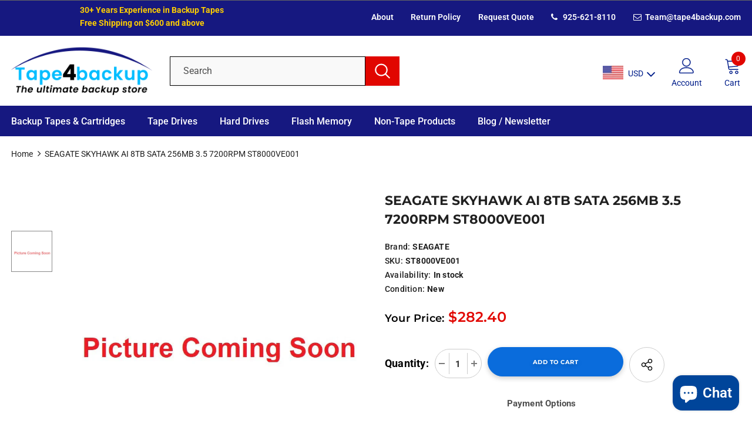

--- FILE ---
content_type: text/html; charset=utf-8
request_url: https://www.tape4backup.com/products/seagate-skyhawk-ai-8tb-sata-256mb-3-5-7200rpm-st8000ve001
body_size: 42776
content:
  <!doctype html>
<!--[if lt IE 7]><html class="no-js lt-ie9 lt-ie8 lt-ie7" lang="en"> <![endif]-->
<!--[if IE 7]><html class="no-js lt-ie9 lt-ie8" lang="en"> <![endif]-->
<!--[if IE 8]><html class="no-js lt-ie9" lang="en"> <![endif]-->
<!--[if IE 9 ]><html class="ie9 no-js"> <![endif]-->
<!--[if (gt IE 9)|!(IE)]><!--> <html class="no-js"> <!--<![endif]-->
<head>
  <!-- Global site tag (gtag.js) - Google Analytics -->
<script async src="https://www.googletagmanager.com/gtag/js?id=G-G03CDTKY3P"></script>
<script>
  window.dataLayer = window.dataLayer || [];
  function gtag(){dataLayer.push(arguments);}
  gtag('js', new Date());

  gtag('config', 'G-G03CDTKY3P');
</script>
  
  <meta name="msvalidate.01" content="F683E49538C230D4616EF97985760097" />
  
  
  <meta name="google-site-verification" content="zRXmwqLkWytGyfeCVSe455MTOlFYzsZ7fGBBJB8nU3M" />
  
<script type="application/ld+json">{
      "@context":"http://schema.org",
      "@type":"ItemList",
      "itemListElement":[
        {
          "@type": "SiteNavigationElement",
          "position": 1,
          "name": "LTO Tapes",
          "description": "LTO Tapes in very competitive prices and free shipping.",
          "url":"https://www.tape4backup.com/pages/lto-tapes-all"
        },
        {
          "@type": "SiteNavigationElement",
          "position": 2,
          "name": "RDX Cartridges",
          "description": "Long Lasting, rugged, and safe data backup and storage facility.",
          "url":"https://www.tape4backup.com/pages/rdx-cartridges"
        },
        {
          "@type": "SiteNavigationElement",
          "position": 3,
          "name": "External HDD",
          "description": "Get External HDDs, simple solution to your data storage need.",
          "url":"https://www.tape4backup.com/collections/external-hdd"
        },
        {
          "@type": "SiteNavigationElement",
          "position": 4,
          "name": "SSD",
          "description": "Super-Fast and Compact, SSDs are the remarkable innovation in data storage.",
          "url":"https://www.tape4backup.com/collections/solid-state-ssd"
        },
        {
          "@type": "SiteNavigationElement",
          "position": 5,
          "name": "Data Recovery",
          "description": "Recover your lost data using one of the plans offered. ",
          "url":"https://www.tape4backup.com/collections/data-recovery"
        },
        {
          "@type": "SiteNavigationElement",
          "position": 6,
          "name": "About Us",
          "description": "Learn more about Tape4Backup, one stop shop for buying archival backup storage devices.",
          "url":"https://www.tape4backup.com/pages/about-us"
        }
      ]
    }
</script>


  <!-- Basic page needs ================================================== -->
  <meta charset="utf-8">
  <meta http-equiv="X-UA-Compatible" content="IE=edge,chrome=1">
	
  <!-- Title and description ================================================== -->
  <title>
  SEAGATE SKYHAWK AI 8TB SATA 256MB 3.5 7200RPM ST8000VE001 &ndash; Tape4Backup (K&amp;F Associates LLC)
  </title>

  
  <meta name="description" content="SEAGATE SKYHAWK AI 8TB SATA 256MB 3.5 7200RPM ST8000VE001">
  

  <!-- Product meta ================================================== -->
  


  <meta property="og:type" content="product">
  <meta property="og:title" content="SEAGATE SKYHAWK AI 8TB SATA 256MB 3.5 7200RPM ST8000VE001">
  
  <meta property="og:image" content="http://www.tape4backup.com/cdn/shop/products/Genericpic1_49caa2af-2270-4545-ae51-8fba93db4331_grande.jpg?v=1681503803">
  <meta property="og:image:secure_url" content="https://www.tape4backup.com/cdn/shop/products/Genericpic1_49caa2af-2270-4545-ae51-8fba93db4331_grande.jpg?v=1681503803">
  
  <meta property="og:price:amount" content="282.40">
  <meta property="og:price:currency" content="USD">


  <meta property="og:description" content="SEAGATE SKYHAWK AI 8TB SATA 256MB 3.5 7200RPM ST8000VE001">


  <meta property="og:url" content="https://www.tape4backup.com/products/seagate-skyhawk-ai-8tb-sata-256mb-3-5-7200rpm-st8000ve001">
  <meta property="og:site_name" content="Tape4Backup (K&amp;F Associates LLC)">
  <!-- /snippets/twitter-card.liquid -->





  <meta name="twitter:card" content="product">
  <meta name="twitter:title" content="SEAGATE SKYHAWK AI 8TB SATA 256MB 3.5 7200RPM ST8000VE001">
  <meta name="twitter:description" content="SEAGATE SKYHAWK AI 8TB SATA 256MB 3.5 7200RPM ST8000VE001">
  <meta name="twitter:image" content="https://www.tape4backup.com/cdn/shop/products/Genericpic1_49caa2af-2270-4545-ae51-8fba93db4331_medium.jpg?v=1681503803">
  <meta name="twitter:image:width" content="240">
  <meta name="twitter:image:height" content="240">
  <meta name="twitter:label1" content="Price">
  <meta name="twitter:data1" content="$282.40 USD">
  
  <meta name="twitter:label2" content="Brand">
  <meta name="twitter:data2" content="SEAGATE">
  



  <!-- Helpers ================================================== -->
  <link rel="canonical" href="https://www.tape4backup.com/products/seagate-skyhawk-ai-8tb-sata-256mb-3-5-7200rpm-st8000ve001">
  <link canonical-shop-url="https://www.tape4backup.com/">
  <meta name="viewport" content="width=device-width,initial-scale=1">
  <link rel="preload" href="//www.tape4backup.com/cdn/shop/t/49/assets/vendor.min.css?v=165367215043409683411754333465" as="style">
  <!-- <link rel="preload" href="//www.tape4backup.com/cdn/shop/t/49/assets/theme-styles.css?v=134340676134876962681754333465" as="style">
  <link rel="preload" href="//www.tape4backup.com/cdn/shop/t/49/assets/theme-styles-responsive.css?v=17908729286690334101754333465" as="style"> -->
  <link rel="preload" href="//www.tape4backup.com/cdn/shop/t/49/assets/theme.min.css?v=160855240450243973731754333465" as="style">
  <link rel="preload" href="//www.tape4backup.com/cdn/shop/t/49/assets/theme-settings.css?v=52516602350321520841754333465" as="style">
  <link rel="preload" href="//www.tape4backup.com/cdn/shop/t/49/assets/header-05.css?v=24831908534956197621754333465" as="style">
  <link rel="preload" href="//www.tape4backup.com/cdn/shop/t/49/assets/header-06.css?v=134284591297665525531754333465" as="style">
  <link rel="preload" href="//www.tape4backup.com/cdn/shop/t/49/assets/header-07.css?v=179497373394023130801754333465" as="style">
  <link rel="preload" href="//www.tape4backup.com/cdn/shop/t/49/assets/header-08.css?v=154678268115961867461754337509" as="style">
  <link rel="preload" href="//www.tape4backup.com/cdn/shop/t/49/assets/footer-06.css?v=44150507389243462391754333465" as="style">
  <link rel="preload" href="//www.tape4backup.com/cdn/shop/t/49/assets/footer-07.css?v=98128527296320222641754333465" as="style">
  <link rel="preload" href="//www.tape4backup.com/cdn/shop/t/49/assets/footer-08.css?v=17161311055609253561754333465" as="style">
  <link rel="preload" href="//www.tape4backup.com/cdn/shop/t/49/assets/footer-09.css?v=4110782551599274981754333465" as="style">
  <link rel="preload" href="//www.tape4backup.com/cdn/shop/t/49/assets/product-skin.css?v=37861069842939842331754333465" as="style">
  <link rel="preload" href="//www.tape4backup.com/cdn/shop/t/49/assets/layout_style_1170.css?v=102698772525458869781754333465" as="style">
  <link rel="preload" href="//www.tape4backup.com/cdn/shop/t/49/assets/layout_style_fullwidth.css?v=125795139638133435471754333465" as="style">
  <link rel="preload" href="//www.tape4backup.com/cdn/shop/t/49/assets/layout_style_flower.css?v=61093865390679614511754333465" as="style">
  <link rel="preload" href="//www.tape4backup.com/cdn/shop/t/49/assets/layout_style_suppermarket.css?v=111419175127086310601754333465" as="style">

  <!-- Favicon -->
  
  <link rel="shortcut icon" href="//www.tape4backup.com/cdn/shop/files/Favicon_32x32.png?v=1628484435" type="image/png">
  
  
  <!-- Styles -->
  <style>
    

        
        
        
        

        @font-face { font-display: swap;
  font-family: Roboto;
  font-weight: 400;
  font-style: normal;
  src: url("//www.tape4backup.com/cdn/fonts/roboto/roboto_n4.2019d890f07b1852f56ce63ba45b2db45d852cba.woff2") format("woff2"),
       url("//www.tape4backup.com/cdn/fonts/roboto/roboto_n4.238690e0007583582327135619c5f7971652fa9d.woff") format("woff");
}

        @font-face { font-display: swap;
  font-family: Roboto;
  font-weight: 500;
  font-style: normal;
  src: url("//www.tape4backup.com/cdn/fonts/roboto/roboto_n5.250d51708d76acbac296b0e21ede8f81de4e37aa.woff2") format("woff2"),
       url("//www.tape4backup.com/cdn/fonts/roboto/roboto_n5.535e8c56f4cbbdea416167af50ab0ff1360a3949.woff") format("woff");
}

        @font-face { font-display: swap;
  font-family: Roboto;
  font-weight: 600;
  font-style: normal;
  src: url("//www.tape4backup.com/cdn/fonts/roboto/roboto_n6.3d305d5382545b48404c304160aadee38c90ef9d.woff2") format("woff2"),
       url("//www.tape4backup.com/cdn/fonts/roboto/roboto_n6.bb37be020157f87e181e5489d5e9137ad60c47a2.woff") format("woff");
}

        @font-face { font-display: swap;
  font-family: Roboto;
  font-weight: 700;
  font-style: normal;
  src: url("//www.tape4backup.com/cdn/fonts/roboto/roboto_n7.f38007a10afbbde8976c4056bfe890710d51dec2.woff2") format("woff2"),
       url("//www.tape4backup.com/cdn/fonts/roboto/roboto_n7.94bfdd3e80c7be00e128703d245c207769d763f9.woff") format("woff");
}


		    

        
            
            
            
            
            
            @font-face { font-display: swap;
  font-family: Montserrat;
  font-weight: 400;
  font-style: normal;
  src: url("//www.tape4backup.com/cdn/fonts/montserrat/montserrat_n4.81949fa0ac9fd2021e16436151e8eaa539321637.woff2") format("woff2"),
       url("//www.tape4backup.com/cdn/fonts/montserrat/montserrat_n4.a6c632ca7b62da89c3594789ba828388aac693fe.woff") format("woff");
}

            @font-face { font-display: swap;
  font-family: Montserrat;
  font-weight: 500;
  font-style: normal;
  src: url("//www.tape4backup.com/cdn/fonts/montserrat/montserrat_n5.07ef3781d9c78c8b93c98419da7ad4fbeebb6635.woff2") format("woff2"),
       url("//www.tape4backup.com/cdn/fonts/montserrat/montserrat_n5.adf9b4bd8b0e4f55a0b203cdd84512667e0d5e4d.woff") format("woff");
}

            @font-face { font-display: swap;
  font-family: Montserrat;
  font-weight: 600;
  font-style: normal;
  src: url("//www.tape4backup.com/cdn/fonts/montserrat/montserrat_n6.1326b3e84230700ef15b3a29fb520639977513e0.woff2") format("woff2"),
       url("//www.tape4backup.com/cdn/fonts/montserrat/montserrat_n6.652f051080eb14192330daceed8cd53dfdc5ead9.woff") format("woff");
}

            @font-face { font-display: swap;
  font-family: Montserrat;
  font-weight: 700;
  font-style: normal;
  src: url("//www.tape4backup.com/cdn/fonts/montserrat/montserrat_n7.3c434e22befd5c18a6b4afadb1e3d77c128c7939.woff2") format("woff2"),
       url("//www.tape4backup.com/cdn/fonts/montserrat/montserrat_n7.5d9fa6e2cae713c8fb539a9876489d86207fe957.woff") format("woff");
}


			      
        
    
    :root {
      --font_size: 14px;
      --font_size_minus1: 13px;
      --font_size_minus2: 12px;
      --font_size_minus3: 11px;
      --font_size_minus4: 10px;
      --font_size_plus1: 15px;
      --font_size_plus2: 16px;
      --font_size_plus3: 17px;
      --font_size_plus4: 18px;
      --font_size_plus5: 19px;
      --font_size_plus6: 20px;
      --font_size_plus7: 21px;
      --font_size_plus8: 22px;
      --font_size_plus9: 23px;
      --font_size_plus10: 24px;
      --font_size_plus11: 25px;
      --font_size_plus12: 26px;
      --font_size_plus13: 27px;
      --font_size_plus14: 28px;
      --font_size_plus16: 30px;
      --font_size_plus18: 32px;
      --font_size_plus21: 35px;
      --font_size_plus22: 36px;
      --font_size_plus23: 37px;
      --font_size_plus24: 38px;
      --font_size_plus33: 47px;

	  --fonts_name: Roboto,sans-serif;
	  --fonts_name_2: Montserrat,sans-serif;

      /* Color */
      --body_bg: #ffffff;
      --body_color: #505050;
      --link_color: #0a6cdc;
      --link_color_hover: #232323;

      /* Breadcrumb */
      --breadcrumb_color : #202020;
      --breadcrumb_text_transform : capitalize;

      /* Header and Title */
      --page_title_font_size: 20px;
      --page_title_font_size_minus4: 16px;
      --page_title_font_size_plus5: 25px;
      --page_title_color: #202020;
      --page_title_text_align : left;

      /* Product  */
      --product_text_transform : none;
      --product_name_text_align : left;
      --color_title_pr: #202020;
      --color_title_pr_hover: #202020;
      --color_vendor : #202020;
      --sale_text : #e10600;
      --bg_sale : #ffd8d7;
      --custom_label_text : #fd9427;
      --custom_label_bg : #feedbd;
      --bundle_label_text : #43b200;
      --bundle_label_bg : #d7ffd2;
      --new_label_text : #0a6cdc;
      --new_label_bg : #d2e7ff;
      --new_label_border : #d2e7ff;
      --sold_out_text : #505050;
      --bg_sold_out : #e7e7e7;
      --color_price: #202020;
      --color_price_sale: #e10600;
      --color_compare_price: #505050;
      --color_compare_product: #ffffff;
      
        --color_quick_view: #202020;
        --bg_quick_view: #ffffff;
      
      --color_wishlist: #0e0e0e;
      --bg_wishlist: #f5f5f5;
      --bg_wishlist_active: #ffe5e5;


      /* Button 1 */
      --background_1: #0a6cdc;
      --color_1 : #ffffff;
      --border_1 : #0a6cdc;

      /* Button 2 */
      --background_2: #ffffff;
      --color_2 : #202020;
      --border_2 : #505050;

      /* Button 3 */
      --background_3: #202020;
      --color_3 : #ffffff;
      --border_3 : #202020;

      /* Button Add To Cart */
      --color_add_to_cart : #fff;
      --border_add_to_cart : #000;
      --background_add_to_cart : #000;

      --color_add_to_cart_hover : #000;
      --border_add_to_cart_hover : #000;
      --background_add_to_cart_hover : #fff;
      

      /* Border Color */
      --border_widget_title : #e0e0e0;
      --border_color_1 : #ebebeb;
      --border_color_2: #e7e7e7;
      --border_page_title: #eaeaea;
      --border_input: #cbcbcb;
      --border_checkbox: #d0d0d0;
      --border_dropdown: #dadada;
      --border_bt_sidebar : #f6f6f6;
      --color_ipt: #3c3c3c;
      --color_icon_drop: #6b6b6b;

      
      --color_slick_arrow: #323232;
      --color_border_slick_arrow: #323232;
      --color_bg_slick_arrow: #ffffff;
      

      /*color Mobile*/

      --color_menu_mb: #232323;
      --color_menu_level3: #000000;

      /* Mixin ================= */
      
          --padding_btn: 8px 15px 6px;
          --padding_btn_bundle: 10px 15px 8px 15px;
          --padding_btn_qv_add_to_cart: 12px 15px 10px;
          --font_size_btn: 15px;
          --letter_spacing_btn: .05em;
      

      
      
          --color-price-box: var(--color_compare_price);
      

      --color_review: #fac325;
      --color_review_empty: #cccccc;

      --border-product-image: #e6e6e6;

      
      --border-radius-17: 0;
      --border-radius-50: 0;
      
    }
</style>
  <link href="//www.tape4backup.com/cdn/shop/t/49/assets/vendor.min.css?v=165367215043409683411754333465" rel="stylesheet" type="text/css" media="all" />
<link href="//www.tape4backup.com/cdn/shop/t/49/assets/theme-styles.css?v=134340676134876962681754333465" rel="stylesheet" type="text/css" media="all" />
<link href="//www.tape4backup.com/cdn/shop/t/49/assets/theme-styles-responsive.css?v=17908729286690334101754333465" rel="stylesheet" type="text/css" media="all" />
<!-- <link href="//www.tape4backup.com/cdn/shop/t/49/assets/theme.min.css?v=160855240450243973731754333465" rel="stylesheet" type="text/css" media="all" /> -->
<link href="//www.tape4backup.com/cdn/shop/t/49/assets/theme-settings.css?v=52516602350321520841754333465" rel="stylesheet" type="text/css" media="all" />











	<link href="//www.tape4backup.com/cdn/shop/t/49/assets/header-08.css?v=154678268115961867461754337509" rel="stylesheet" type="text/css" media="all" />









	<link href="//www.tape4backup.com/cdn/shop/t/49/assets/footer-09.css?v=4110782551599274981754333465" rel="stylesheet" type="text/css" media="all" />





	<link href="//www.tape4backup.com/cdn/shop/t/49/assets/product-supermarket.css?v=138480479113143179641756357814" rel="stylesheet" type="text/css" media="all" />





	<link href="//www.tape4backup.com/cdn/shop/t/49/assets/category-supermarket.css?v=180200389232492379461754335487" rel="stylesheet" type="text/css" media="all" />









  
   <!-- Scripts -->
  <script src="//www.tape4backup.com/cdn/shop/t/49/assets/jquery.min.js?v=56888366816115934351754333465" type="text/javascript"></script>
<script src="//www.tape4backup.com/cdn/shop/t/49/assets/jquery-cookie.min.js?v=72365755745404048181754333465" type="text/javascript"></script>
<script src="//www.tape4backup.com/cdn/shop/t/49/assets/lazysizes.min.js?v=84414966064882348651754333465" type="text/javascript"></script>

<script>
  	window.lazySizesConfig = window.lazySizesConfig || {};
    lazySizesConfig.loadMode = 1;
    window.lazySizesConfig.init = false;
    lazySizes.init();
  
    window.ajax_cart = "normal";
    window.money_format = "${{amount}}";//"${{amount}} USD";
    window.shop_currency = "USD";
    window.show_multiple_currencies = true;
    window.use_color_swatch = true;
    window.color_swatch_style = "normal";
    window.enable_sidebar_multiple_choice = true;
    window.file_url = "//www.tape4backup.com/cdn/shop/files/?v=15562";
    window.asset_url = "";
    window.router = "";
    window.swatch_recently = "color, couleur";
    window.label_sale = "label_sale";
    window.layout_style = "layout_style_1";
    window.product_style = "supermarket";
    window.category_style = "supermarket";
    window.layout_body = "full";
    
    window.inventory_text = {
        in_stock: "In stock",
        many_in_stock: "Many in stock",
        out_of_stock: "Out of stock",
        add_to_cart: "Add to cart",
        add_all_to_cart: "Add all to Cart",
        sold_out: "Sold Out",
        select_options : "Select options",
        unavailable: "Sold Out",
        view_all_collection: "View All",
        no_more_product: "No more product",
        show_options: "Show Variants",
        hide_options: "Hide Variants",
        adding : "Adding",
        thank_you : "Thank You",
        add_more : "Add More",
        cart_feedback : "Added",
        add_wishlist : "Add to Wish List",
        remove_wishlist : "Remove Wish List",
        add_wishlist_1 : "Add to wishlist",
        remove_wishlist_1 : "Remove wishlist",
        previous: "Prev",
        next: "Next",
      	pre_order : "Pre Order",
        hotStock: "Hurry up! only [inventory] left",
        view_more: "View All",
        view_less : "View Less",
        show_more: "Show More",
        show_less : "Show Less",
        days : "Days",
        hours : "Hours",
        mins : "Mins",
        secs : "Secs",

        customlabel: "Custom Label",
        newlabel: "New",
        salelabel: "Sale",
        soldoutlabel: "Sold Out",
        bundlelabel: "Bundle",

        message_compare : "You must select at least two products to compare!",
        message_iscart : "is added to your shopping cart.",

        add_compare : "Add to compare",
        remove_compare : "Remove compare",
        remove: "Remove",
        warning_quantity: "Maximum quantity",
    };
    window.multi_lang = false;
    window.infinity_scroll_feature = true;
    window.newsletter_popup = false;
    window.hidden_newsletter = true;
    window.option_ptoduct1 = "size";
    window.option_ptoduct2 = "color";
    window.option_ptoduct3 = "option 3"

    /* Free Shipping Message */
    window.free_shipping_color1 = "#f44336";  
    window.free_shipping_color2 = "#ff9800";
    window.free_shipping_color3 = "#69c69c";
    window.free_shipping_price = 800;
    window.free_shipping_text = {
        free_shipping_message_1: "You qualify for free shipping!",
        free_shipping_message_2:"Only",
        free_shipping_message_3: "away from",
        free_shipping_message_4: "free shipping",
        free_shipping_1: "Free",
        free_shipping_2: "TBD",
    }
// NEW
  
</script>

  <!-- Header hook for plugins ================================ -->
   
 <script>window.performance && window.performance.mark && window.performance.mark('shopify.content_for_header.start');</script><meta id="shopify-digital-wallet" name="shopify-digital-wallet" content="/56406507691/digital_wallets/dialog">
<meta name="shopify-checkout-api-token" content="e1297bced2e0750afb5422b98ead0aab">
<meta id="in-context-paypal-metadata" data-shop-id="56406507691" data-venmo-supported="false" data-environment="production" data-locale="en_US" data-paypal-v4="true" data-currency="USD">
<link rel="alternate" hreflang="x-default" href="https://www.tape4backup.com/products/seagate-skyhawk-ai-8tb-sata-256mb-3-5-7200rpm-st8000ve001">
<link rel="alternate" hreflang="en" href="https://www.tape4backup.com/products/seagate-skyhawk-ai-8tb-sata-256mb-3-5-7200rpm-st8000ve001">
<link rel="alternate" hreflang="en-CA" href="https://www.tape4backup.com/en-ca/products/seagate-skyhawk-ai-8tb-sata-256mb-3-5-7200rpm-st8000ve001">
<link rel="alternate" type="application/json+oembed" href="https://www.tape4backup.com/products/seagate-skyhawk-ai-8tb-sata-256mb-3-5-7200rpm-st8000ve001.oembed">
<script async="async" src="/checkouts/internal/preloads.js?locale=en-US"></script>
<link rel="preconnect" href="https://shop.app" crossorigin="anonymous">
<script async="async" src="https://shop.app/checkouts/internal/preloads.js?locale=en-US&shop_id=56406507691" crossorigin="anonymous"></script>
<script id="shopify-features" type="application/json">{"accessToken":"e1297bced2e0750afb5422b98ead0aab","betas":["rich-media-storefront-analytics"],"domain":"www.tape4backup.com","predictiveSearch":true,"shopId":56406507691,"locale":"en"}</script>
<script>var Shopify = Shopify || {};
Shopify.shop = "tape4backup.myshopify.com";
Shopify.locale = "en";
Shopify.currency = {"active":"USD","rate":"1.0"};
Shopify.country = "US";
Shopify.theme = {"name":"Session3TaskCompleted","id":149627076840,"schema_name":"Ella","schema_version":"4.5.0","theme_store_id":null,"role":"main"};
Shopify.theme.handle = "null";
Shopify.theme.style = {"id":null,"handle":null};
Shopify.cdnHost = "www.tape4backup.com/cdn";
Shopify.routes = Shopify.routes || {};
Shopify.routes.root = "/";</script>
<script type="module">!function(o){(o.Shopify=o.Shopify||{}).modules=!0}(window);</script>
<script>!function(o){function n(){var o=[];function n(){o.push(Array.prototype.slice.apply(arguments))}return n.q=o,n}var t=o.Shopify=o.Shopify||{};t.loadFeatures=n(),t.autoloadFeatures=n()}(window);</script>
<script>
  window.ShopifyPay = window.ShopifyPay || {};
  window.ShopifyPay.apiHost = "shop.app\/pay";
  window.ShopifyPay.redirectState = null;
</script>
<script id="shop-js-analytics" type="application/json">{"pageType":"product"}</script>
<script defer="defer" async type="module" src="//www.tape4backup.com/cdn/shopifycloud/shop-js/modules/v2/client.init-shop-cart-sync_BN7fPSNr.en.esm.js"></script>
<script defer="defer" async type="module" src="//www.tape4backup.com/cdn/shopifycloud/shop-js/modules/v2/chunk.common_Cbph3Kss.esm.js"></script>
<script defer="defer" async type="module" src="//www.tape4backup.com/cdn/shopifycloud/shop-js/modules/v2/chunk.modal_DKumMAJ1.esm.js"></script>
<script type="module">
  await import("//www.tape4backup.com/cdn/shopifycloud/shop-js/modules/v2/client.init-shop-cart-sync_BN7fPSNr.en.esm.js");
await import("//www.tape4backup.com/cdn/shopifycloud/shop-js/modules/v2/chunk.common_Cbph3Kss.esm.js");
await import("//www.tape4backup.com/cdn/shopifycloud/shop-js/modules/v2/chunk.modal_DKumMAJ1.esm.js");

  window.Shopify.SignInWithShop?.initShopCartSync?.({"fedCMEnabled":true,"windoidEnabled":true});

</script>
<script>
  window.Shopify = window.Shopify || {};
  if (!window.Shopify.featureAssets) window.Shopify.featureAssets = {};
  window.Shopify.featureAssets['shop-js'] = {"shop-cart-sync":["modules/v2/client.shop-cart-sync_CJVUk8Jm.en.esm.js","modules/v2/chunk.common_Cbph3Kss.esm.js","modules/v2/chunk.modal_DKumMAJ1.esm.js"],"init-fed-cm":["modules/v2/client.init-fed-cm_7Fvt41F4.en.esm.js","modules/v2/chunk.common_Cbph3Kss.esm.js","modules/v2/chunk.modal_DKumMAJ1.esm.js"],"init-shop-email-lookup-coordinator":["modules/v2/client.init-shop-email-lookup-coordinator_Cc088_bR.en.esm.js","modules/v2/chunk.common_Cbph3Kss.esm.js","modules/v2/chunk.modal_DKumMAJ1.esm.js"],"init-windoid":["modules/v2/client.init-windoid_hPopwJRj.en.esm.js","modules/v2/chunk.common_Cbph3Kss.esm.js","modules/v2/chunk.modal_DKumMAJ1.esm.js"],"shop-button":["modules/v2/client.shop-button_B0jaPSNF.en.esm.js","modules/v2/chunk.common_Cbph3Kss.esm.js","modules/v2/chunk.modal_DKumMAJ1.esm.js"],"shop-cash-offers":["modules/v2/client.shop-cash-offers_DPIskqss.en.esm.js","modules/v2/chunk.common_Cbph3Kss.esm.js","modules/v2/chunk.modal_DKumMAJ1.esm.js"],"shop-toast-manager":["modules/v2/client.shop-toast-manager_CK7RT69O.en.esm.js","modules/v2/chunk.common_Cbph3Kss.esm.js","modules/v2/chunk.modal_DKumMAJ1.esm.js"],"init-shop-cart-sync":["modules/v2/client.init-shop-cart-sync_BN7fPSNr.en.esm.js","modules/v2/chunk.common_Cbph3Kss.esm.js","modules/v2/chunk.modal_DKumMAJ1.esm.js"],"init-customer-accounts-sign-up":["modules/v2/client.init-customer-accounts-sign-up_CfPf4CXf.en.esm.js","modules/v2/client.shop-login-button_DeIztwXF.en.esm.js","modules/v2/chunk.common_Cbph3Kss.esm.js","modules/v2/chunk.modal_DKumMAJ1.esm.js"],"pay-button":["modules/v2/client.pay-button_CgIwFSYN.en.esm.js","modules/v2/chunk.common_Cbph3Kss.esm.js","modules/v2/chunk.modal_DKumMAJ1.esm.js"],"init-customer-accounts":["modules/v2/client.init-customer-accounts_DQ3x16JI.en.esm.js","modules/v2/client.shop-login-button_DeIztwXF.en.esm.js","modules/v2/chunk.common_Cbph3Kss.esm.js","modules/v2/chunk.modal_DKumMAJ1.esm.js"],"avatar":["modules/v2/client.avatar_BTnouDA3.en.esm.js"],"init-shop-for-new-customer-accounts":["modules/v2/client.init-shop-for-new-customer-accounts_CsZy_esa.en.esm.js","modules/v2/client.shop-login-button_DeIztwXF.en.esm.js","modules/v2/chunk.common_Cbph3Kss.esm.js","modules/v2/chunk.modal_DKumMAJ1.esm.js"],"shop-follow-button":["modules/v2/client.shop-follow-button_BRMJjgGd.en.esm.js","modules/v2/chunk.common_Cbph3Kss.esm.js","modules/v2/chunk.modal_DKumMAJ1.esm.js"],"checkout-modal":["modules/v2/client.checkout-modal_B9Drz_yf.en.esm.js","modules/v2/chunk.common_Cbph3Kss.esm.js","modules/v2/chunk.modal_DKumMAJ1.esm.js"],"shop-login-button":["modules/v2/client.shop-login-button_DeIztwXF.en.esm.js","modules/v2/chunk.common_Cbph3Kss.esm.js","modules/v2/chunk.modal_DKumMAJ1.esm.js"],"lead-capture":["modules/v2/client.lead-capture_DXYzFM3R.en.esm.js","modules/v2/chunk.common_Cbph3Kss.esm.js","modules/v2/chunk.modal_DKumMAJ1.esm.js"],"shop-login":["modules/v2/client.shop-login_CA5pJqmO.en.esm.js","modules/v2/chunk.common_Cbph3Kss.esm.js","modules/v2/chunk.modal_DKumMAJ1.esm.js"],"payment-terms":["modules/v2/client.payment-terms_BxzfvcZJ.en.esm.js","modules/v2/chunk.common_Cbph3Kss.esm.js","modules/v2/chunk.modal_DKumMAJ1.esm.js"]};
</script>
<script>(function() {
  var isLoaded = false;
  function asyncLoad() {
    if (isLoaded) return;
    isLoaded = true;
    var urls = ["https:\/\/d18eg7dreypte5.cloudfront.net\/browse-abandonment\/smsbump_timer.js?shop=tape4backup.myshopify.com"];
    for (var i = 0; i < urls.length; i++) {
      var s = document.createElement('script');
      s.type = 'text/javascript';
      s.async = true;
      s.src = urls[i];
      var x = document.getElementsByTagName('script')[0];
      x.parentNode.insertBefore(s, x);
    }
  };
  if(window.attachEvent) {
    window.attachEvent('onload', asyncLoad);
  } else {
    window.addEventListener('load', asyncLoad, false);
  }
})();</script>
<script id="__st">var __st={"a":56406507691,"offset":-28800,"reqid":"25fcec6d-988e-44a4-b4cd-563f828f2bcf-1769908334","pageurl":"www.tape4backup.com\/products\/seagate-skyhawk-ai-8tb-sata-256mb-3-5-7200rpm-st8000ve001","u":"9f3ad6c1ec6d","p":"product","rtyp":"product","rid":8194477523176};</script>
<script>window.ShopifyPaypalV4VisibilityTracking = true;</script>
<script id="captcha-bootstrap">!function(){'use strict';const t='contact',e='account',n='new_comment',o=[[t,t],['blogs',n],['comments',n],[t,'customer']],c=[[e,'customer_login'],[e,'guest_login'],[e,'recover_customer_password'],[e,'create_customer']],r=t=>t.map((([t,e])=>`form[action*='/${t}']:not([data-nocaptcha='true']) input[name='form_type'][value='${e}']`)).join(','),a=t=>()=>t?[...document.querySelectorAll(t)].map((t=>t.form)):[];function s(){const t=[...o],e=r(t);return a(e)}const i='password',u='form_key',d=['recaptcha-v3-token','g-recaptcha-response','h-captcha-response',i],f=()=>{try{return window.sessionStorage}catch{return}},m='__shopify_v',_=t=>t.elements[u];function p(t,e,n=!1){try{const o=window.sessionStorage,c=JSON.parse(o.getItem(e)),{data:r}=function(t){const{data:e,action:n}=t;return t[m]||n?{data:e,action:n}:{data:t,action:n}}(c);for(const[e,n]of Object.entries(r))t.elements[e]&&(t.elements[e].value=n);n&&o.removeItem(e)}catch(o){console.error('form repopulation failed',{error:o})}}const l='form_type',E='cptcha';function T(t){t.dataset[E]=!0}const w=window,h=w.document,L='Shopify',v='ce_forms',y='captcha';let A=!1;((t,e)=>{const n=(g='f06e6c50-85a8-45c8-87d0-21a2b65856fe',I='https://cdn.shopify.com/shopifycloud/storefront-forms-hcaptcha/ce_storefront_forms_captcha_hcaptcha.v1.5.2.iife.js',D={infoText:'Protected by hCaptcha',privacyText:'Privacy',termsText:'Terms'},(t,e,n)=>{const o=w[L][v],c=o.bindForm;if(c)return c(t,g,e,D).then(n);var r;o.q.push([[t,g,e,D],n]),r=I,A||(h.body.append(Object.assign(h.createElement('script'),{id:'captcha-provider',async:!0,src:r})),A=!0)});var g,I,D;w[L]=w[L]||{},w[L][v]=w[L][v]||{},w[L][v].q=[],w[L][y]=w[L][y]||{},w[L][y].protect=function(t,e){n(t,void 0,e),T(t)},Object.freeze(w[L][y]),function(t,e,n,w,h,L){const[v,y,A,g]=function(t,e,n){const i=e?o:[],u=t?c:[],d=[...i,...u],f=r(d),m=r(i),_=r(d.filter((([t,e])=>n.includes(e))));return[a(f),a(m),a(_),s()]}(w,h,L),I=t=>{const e=t.target;return e instanceof HTMLFormElement?e:e&&e.form},D=t=>v().includes(t);t.addEventListener('submit',(t=>{const e=I(t);if(!e)return;const n=D(e)&&!e.dataset.hcaptchaBound&&!e.dataset.recaptchaBound,o=_(e),c=g().includes(e)&&(!o||!o.value);(n||c)&&t.preventDefault(),c&&!n&&(function(t){try{if(!f())return;!function(t){const e=f();if(!e)return;const n=_(t);if(!n)return;const o=n.value;o&&e.removeItem(o)}(t);const e=Array.from(Array(32),(()=>Math.random().toString(36)[2])).join('');!function(t,e){_(t)||t.append(Object.assign(document.createElement('input'),{type:'hidden',name:u})),t.elements[u].value=e}(t,e),function(t,e){const n=f();if(!n)return;const o=[...t.querySelectorAll(`input[type='${i}']`)].map((({name:t})=>t)),c=[...d,...o],r={};for(const[a,s]of new FormData(t).entries())c.includes(a)||(r[a]=s);n.setItem(e,JSON.stringify({[m]:1,action:t.action,data:r}))}(t,e)}catch(e){console.error('failed to persist form',e)}}(e),e.submit())}));const S=(t,e)=>{t&&!t.dataset[E]&&(n(t,e.some((e=>e===t))),T(t))};for(const o of['focusin','change'])t.addEventListener(o,(t=>{const e=I(t);D(e)&&S(e,y())}));const B=e.get('form_key'),M=e.get(l),P=B&&M;t.addEventListener('DOMContentLoaded',(()=>{const t=y();if(P)for(const e of t)e.elements[l].value===M&&p(e,B);[...new Set([...A(),...v().filter((t=>'true'===t.dataset.shopifyCaptcha))])].forEach((e=>S(e,t)))}))}(h,new URLSearchParams(w.location.search),n,t,e,['guest_login'])})(!0,!0)}();</script>
<script integrity="sha256-4kQ18oKyAcykRKYeNunJcIwy7WH5gtpwJnB7kiuLZ1E=" data-source-attribution="shopify.loadfeatures" defer="defer" src="//www.tape4backup.com/cdn/shopifycloud/storefront/assets/storefront/load_feature-a0a9edcb.js" crossorigin="anonymous"></script>
<script crossorigin="anonymous" defer="defer" src="//www.tape4backup.com/cdn/shopifycloud/storefront/assets/shopify_pay/storefront-65b4c6d7.js?v=20250812"></script>
<script data-source-attribution="shopify.dynamic_checkout.dynamic.init">var Shopify=Shopify||{};Shopify.PaymentButton=Shopify.PaymentButton||{isStorefrontPortableWallets:!0,init:function(){window.Shopify.PaymentButton.init=function(){};var t=document.createElement("script");t.src="https://www.tape4backup.com/cdn/shopifycloud/portable-wallets/latest/portable-wallets.en.js",t.type="module",document.head.appendChild(t)}};
</script>
<script data-source-attribution="shopify.dynamic_checkout.buyer_consent">
  function portableWalletsHideBuyerConsent(e){var t=document.getElementById("shopify-buyer-consent"),n=document.getElementById("shopify-subscription-policy-button");t&&n&&(t.classList.add("hidden"),t.setAttribute("aria-hidden","true"),n.removeEventListener("click",e))}function portableWalletsShowBuyerConsent(e){var t=document.getElementById("shopify-buyer-consent"),n=document.getElementById("shopify-subscription-policy-button");t&&n&&(t.classList.remove("hidden"),t.removeAttribute("aria-hidden"),n.addEventListener("click",e))}window.Shopify?.PaymentButton&&(window.Shopify.PaymentButton.hideBuyerConsent=portableWalletsHideBuyerConsent,window.Shopify.PaymentButton.showBuyerConsent=portableWalletsShowBuyerConsent);
</script>
<script data-source-attribution="shopify.dynamic_checkout.cart.bootstrap">document.addEventListener("DOMContentLoaded",(function(){function t(){return document.querySelector("shopify-accelerated-checkout-cart, shopify-accelerated-checkout")}if(t())Shopify.PaymentButton.init();else{new MutationObserver((function(e,n){t()&&(Shopify.PaymentButton.init(),n.disconnect())})).observe(document.body,{childList:!0,subtree:!0})}}));
</script>
<script id='scb4127' type='text/javascript' async='' src='https://www.tape4backup.com/cdn/shopifycloud/privacy-banner/storefront-banner.js'></script><link id="shopify-accelerated-checkout-styles" rel="stylesheet" media="screen" href="https://www.tape4backup.com/cdn/shopifycloud/portable-wallets/latest/accelerated-checkout-backwards-compat.css" crossorigin="anonymous">
<style id="shopify-accelerated-checkout-cart">
        #shopify-buyer-consent {
  margin-top: 1em;
  display: inline-block;
  width: 100%;
}

#shopify-buyer-consent.hidden {
  display: none;
}

#shopify-subscription-policy-button {
  background: none;
  border: none;
  padding: 0;
  text-decoration: underline;
  font-size: inherit;
  cursor: pointer;
}

#shopify-subscription-policy-button::before {
  box-shadow: none;
}

      </style>

<script>window.performance && window.performance.mark && window.performance.mark('shopify.content_for_header.end');</script> 

  <!--[if lt IE 9]>
  <script src="//html5shiv.googlecode.com/svn/trunk/html5.js" type="text/javascript"></script>
  <![endif]-->

  
  
  

  <script>

    Shopify.productOptionsMap = {};
    Shopify.quickViewOptionsMap = {};

    Shopify.updateOptionsInSelector = function(selectorIndex, wrapperSlt) {
        Shopify.optionsMap = wrapperSlt === '.product' ? Shopify.productOptionsMap : Shopify.quickViewOptionsMap;

        switch (selectorIndex) {
            case 0:
                var key = 'root';
                var selector = $(wrapperSlt + ' .single-option-selector:eq(0)');
                break;
            case 1:
                var key = $(wrapperSlt + ' .single-option-selector:eq(0)').val();
                var selector = $(wrapperSlt + ' .single-option-selector:eq(1)');
                break;
            case 2:
                var key = $(wrapperSlt + ' .single-option-selector:eq(0)').val();
                key += ' / ' + $(wrapperSlt + ' .single-option-selector:eq(1)').val();
                var selector = $(wrapperSlt + ' .single-option-selector:eq(2)');
        }

        var initialValue = selector.val();
        selector.empty();

        var availableOptions = Shopify.optionsMap[key];

        if (availableOptions && availableOptions.length) {
            for (var i = 0; i < availableOptions.length; i++) {
                var option = availableOptions[i].replace('-sold-out','');
                var newOption = $('<option></option>').val(option).html(option);

                selector.append(newOption);
            }

            $(wrapperSlt + ' .swatch[data-option-index="' + selectorIndex + '"] .swatch-element').each(function() {
                // debugger;
                if ($.inArray($(this).attr('data-value'), availableOptions) !== -1) {
                    $(this).addClass('available').removeClass('soldout').find(':radio').prop('disabled',false).prop('checked',true);
                }
                else {
                    if ($.inArray($(this).attr('data-value') + '-sold-out', availableOptions) !== -1) {
                        $(this).addClass('available').addClass('soldout').find(':radio').prop('disabled',false).prop('checked',true);
                    } else {
                        $(this).removeClass('available').addClass('soldout').find(':radio').prop('disabled',true).prop('checked',false);
                    }
                    
                }
            });

            if ($.inArray(initialValue, availableOptions) !== -1) {
                selector.val(initialValue);
            }

            selector.trigger('change');
        };
    };

    Shopify.linkOptionSelectors = function(product, wrapperSlt, check) {
        // Building our mapping object.
        Shopify.optionsMap = wrapperSlt === '.product' ? Shopify.productOptionsMap : Shopify.quickViewOptionsMap;
        var arr_1= [],
            arr_2= [],
            arr_3= [];

        Shopify.optionsMap['root'] == [];
        for (var i = 0; i < product.variants.length; i++) {
            var variant = product.variants[i];
            if (variant) {
                var key1 = variant.option1;
                var key2 = variant.option1 + ' / ' + variant.option2;
                Shopify.optionsMap[key1] = [];
                Shopify.optionsMap[key2] = [];
            }
        }
        for (var i = 0; i < product.variants.length; i++) {
            var variant = product.variants[i];
            if (variant) {
                if (window.use_color_swatch) {
                    if (variant.available) {
                        // Gathering values for the 1st drop-down.
                        Shopify.optionsMap['root'] = Shopify.optionsMap['root'] || [];

                        // if ($.inArray(variant.option1 + '-sold-out', Shopify.optionsMap['root']) !== -1) {
                        //     Shopify.optionsMap['root'].pop();
                        // } 

                        arr_1.push(variant.option1);
                        arr_1 = $.unique(arr_1);

                        Shopify.optionsMap['root'].push(variant.option1);

                        Shopify.optionsMap['root'] = Shopify.uniq(Shopify.optionsMap['root']);

                        // Gathering values for the 2nd drop-down.
                        if (product.options.length > 1) {
                        var key = variant.option1;
                            Shopify.optionsMap[key] = Shopify.optionsMap[key] || [];
                            // if ($.inArray(variant.option2 + '-sold-out', Shopify.optionsMap[key]) !== -1) {
                            //     Shopify.optionsMap[key].pop();
                            // } 
                            Shopify.optionsMap[key].push(variant.option2);
                            if ($.inArray(variant.option2, arr_2) === -1) {
                                arr_2.push(variant.option2);
                                arr_2 = $.unique(arr_2);
                            }
                            Shopify.optionsMap[key] = Shopify.uniq(Shopify.optionsMap[key]);
                        }

                        // Gathering values for the 3rd drop-down.
                        if (product.options.length === 3) {
                            var key = variant.option1 + ' / ' + variant.option2;
                            Shopify.optionsMap[key] = Shopify.optionsMap[key] || [];
                            Shopify.optionsMap[key].push(variant.option3);

                            if ($.inArray(variant.option3, arr_3) === -1) {
                                arr_3.push(variant.option3);
                                arr_3 = $.unique(arr_3);
                            }
                            
                            Shopify.optionsMap[key] = Shopify.uniq(Shopify.optionsMap[key]);
                        }
                    } else {
                        // Gathering values for the 1st drop-down.
                        Shopify.optionsMap['root'] = Shopify.optionsMap['root'] || [];
                        if ($.inArray(variant.option1, arr_1) === -1) {
                            Shopify.optionsMap['root'].push(variant.option1 + '-sold-out');
                        }
                        
                        Shopify.optionsMap['root'] = Shopify.uniq(Shopify.optionsMap['root']);

                        // Gathering values for the 2nd drop-down.
                        if (product.options.length > 1) {
                            var key = variant.option1;
                            Shopify.optionsMap[key] = Shopify.optionsMap[key] || [];
                            // Shopify.optionsMap[key].push(variant.option2);

                            // if ($.inArray(variant.option2, arr_2) === -1) {
                                Shopify.optionsMap[key].push(variant.option2 + '-sold-out');
                            // }
                            
                            Shopify.optionsMap[key] = Shopify.uniq(Shopify.optionsMap[key]);
                        }

                        // Gathering values for the 3rd drop-down.
                        if (product.options.length === 3) {
                            var key = variant.option1 + ' / ' + variant.option2;
                            Shopify.optionsMap[key] = Shopify.optionsMap[key] || [];
//                             if ($.inArray(variant.option3, arr_3) === -1) {
                                Shopify.optionsMap[key].push(variant.option3 + '-sold-out');
//                             }
                            Shopify.optionsMap[key] = Shopify.uniq(Shopify.optionsMap[key]);
                        }

                    }
                } else {
                    // Gathering values for the 1st drop-down.
                    if (check) {
                        if (variant.available) {
                            Shopify.optionsMap['root'] = Shopify.optionsMap['root'] || [];
                            Shopify.optionsMap['root'].push(variant.option1);
                            Shopify.optionsMap['root'] = Shopify.uniq(Shopify.optionsMap['root']);

                            // Gathering values for the 2nd drop-down.
                            if (product.options.length > 1) {
                            var key = variant.option1;
                                Shopify.optionsMap[key] = Shopify.optionsMap[key] || [];
                                Shopify.optionsMap[key].push(variant.option2);
                                Shopify.optionsMap[key] = Shopify.uniq(Shopify.optionsMap[key]);
                            }

                            // Gathering values for the 3rd drop-down.
                            if (product.options.length === 3) {
                                var key = variant.option1 + ' / ' + variant.option2;
                                Shopify.optionsMap[key] = Shopify.optionsMap[key] || [];
                                Shopify.optionsMap[key].push(variant.option3);
                                Shopify.optionsMap[key] = Shopify.uniq(Shopify.optionsMap[key]);
                            }
                        }
                    } else {
                        Shopify.optionsMap['root'] = Shopify.optionsMap['root'] || [];

                        Shopify.optionsMap['root'].push(variant.option1);
                        Shopify.optionsMap['root'] = Shopify.uniq(Shopify.optionsMap['root']);

                        // Gathering values for the 2nd drop-down.
                        if (product.options.length > 1) {
                        var key = variant.option1;
                            Shopify.optionsMap[key] = Shopify.optionsMap[key] || [];
                            Shopify.optionsMap[key].push(variant.option2);
                            Shopify.optionsMap[key] = Shopify.uniq(Shopify.optionsMap[key]);
                        }

                        // Gathering values for the 3rd drop-down.
                        if (product.options.length === 3) {
                            var key = variant.option1 + ' / ' + variant.option2;
                            Shopify.optionsMap[key] = Shopify.optionsMap[key] || [];
                            Shopify.optionsMap[key].push(variant.option3);
                            Shopify.optionsMap[key] = Shopify.uniq(Shopify.optionsMap[key]);
                        }
                    }
                    
                }
            }
        };

        // Update options right away.
        Shopify.updateOptionsInSelector(0, wrapperSlt);

        if (product.options.length > 1) Shopify.updateOptionsInSelector(1, wrapperSlt);
        if (product.options.length === 3) Shopify.updateOptionsInSelector(2, wrapperSlt);

        // When there is an update in the first dropdown.
        $(wrapperSlt + " .single-option-selector:eq(0)").change(function() {
            Shopify.updateOptionsInSelector(1, wrapperSlt);
            if (product.options.length === 3) Shopify.updateOptionsInSelector(2, wrapperSlt);
            return true;
        });

        // When there is an update in the second dropdown.
        $(wrapperSlt + " .single-option-selector:eq(1)").change(function() {
            if (product.options.length === 3) Shopify.updateOptionsInSelector(2, wrapperSlt);
            return true;
        });
    };
</script>
  
  <script nomodule src="https://unpkg.com/@google/model-viewer/dist/model-viewer-legacy.js"></script>
  

  

  
  <meta name="google-site-verification" content="3i8u3rzEC8OQPnVtHuhQ_i2zmeO9PFGP1vfF7MNmIcg" />
  

<script>
    
    
    
    
    var gsf_conversion_data = {page_type : 'product', event : 'view_item', data : {product_data : [{variant_id : 44439308861672, product_id : 8194477523176, name : "SEAGATE SKYHAWK AI 8TB SATA 256MB 3.5 7200RPM ST8000VE001", price : "282.40", currency : "USD", sku : "ST8000VE001", brand : "SEAGATE", variant : "Default Title", category : "New"}], total_price : "282.40", shop_currency : "USD"}};
    
</script>

<meta name="google-site-verification" content="3i8u3rzEC8OQPnVtHuhQ_i2zmeO9PFGP1vfF7MNmIcg" />

                           

<script src="https://code.jquery.com/jquery-3.7.1.js" integrity="sha256-eKhayi8LEQwp4NKxN+CfCh+3qOVUtJn3QNZ0TciWLP4=" crossorigin="anonymous"></script>
                        
                        <!--DOOFINDER-SHOPIFY-->  <!--/DOOFINDER-SHOPIFY--><!-- BEGIN app block: shopify://apps/c-hub-customer-accounts/blocks/app-embed/0fb3ba0b-4c65-4919-a85a-48bc2d368e9c --><script>(function () { try { localStorage.removeItem('chInitPageLoad'); } catch (error) {}})();</script><!-- END app block --><script src="https://cdn.shopify.com/extensions/e8878072-2f6b-4e89-8082-94b04320908d/inbox-1254/assets/inbox-chat-loader.js" type="text/javascript" defer="defer"></script>
<link href="https://monorail-edge.shopifysvc.com" rel="dns-prefetch">
<script>(function(){if ("sendBeacon" in navigator && "performance" in window) {try {var session_token_from_headers = performance.getEntriesByType('navigation')[0].serverTiming.find(x => x.name == '_s').description;} catch {var session_token_from_headers = undefined;}var session_cookie_matches = document.cookie.match(/_shopify_s=([^;]*)/);var session_token_from_cookie = session_cookie_matches && session_cookie_matches.length === 2 ? session_cookie_matches[1] : "";var session_token = session_token_from_headers || session_token_from_cookie || "";function handle_abandonment_event(e) {var entries = performance.getEntries().filter(function(entry) {return /monorail-edge.shopifysvc.com/.test(entry.name);});if (!window.abandonment_tracked && entries.length === 0) {window.abandonment_tracked = true;var currentMs = Date.now();var navigation_start = performance.timing.navigationStart;var payload = {shop_id: 56406507691,url: window.location.href,navigation_start,duration: currentMs - navigation_start,session_token,page_type: "product"};window.navigator.sendBeacon("https://monorail-edge.shopifysvc.com/v1/produce", JSON.stringify({schema_id: "online_store_buyer_site_abandonment/1.1",payload: payload,metadata: {event_created_at_ms: currentMs,event_sent_at_ms: currentMs}}));}}window.addEventListener('pagehide', handle_abandonment_event);}}());</script>
<script id="web-pixels-manager-setup">(function e(e,d,r,n,o){if(void 0===o&&(o={}),!Boolean(null===(a=null===(i=window.Shopify)||void 0===i?void 0:i.analytics)||void 0===a?void 0:a.replayQueue)){var i,a;window.Shopify=window.Shopify||{};var t=window.Shopify;t.analytics=t.analytics||{};var s=t.analytics;s.replayQueue=[],s.publish=function(e,d,r){return s.replayQueue.push([e,d,r]),!0};try{self.performance.mark("wpm:start")}catch(e){}var l=function(){var e={modern:/Edge?\/(1{2}[4-9]|1[2-9]\d|[2-9]\d{2}|\d{4,})\.\d+(\.\d+|)|Firefox\/(1{2}[4-9]|1[2-9]\d|[2-9]\d{2}|\d{4,})\.\d+(\.\d+|)|Chrom(ium|e)\/(9{2}|\d{3,})\.\d+(\.\d+|)|(Maci|X1{2}).+ Version\/(15\.\d+|(1[6-9]|[2-9]\d|\d{3,})\.\d+)([,.]\d+|)( \(\w+\)|)( Mobile\/\w+|) Safari\/|Chrome.+OPR\/(9{2}|\d{3,})\.\d+\.\d+|(CPU[ +]OS|iPhone[ +]OS|CPU[ +]iPhone|CPU IPhone OS|CPU iPad OS)[ +]+(15[._]\d+|(1[6-9]|[2-9]\d|\d{3,})[._]\d+)([._]\d+|)|Android:?[ /-](13[3-9]|1[4-9]\d|[2-9]\d{2}|\d{4,})(\.\d+|)(\.\d+|)|Android.+Firefox\/(13[5-9]|1[4-9]\d|[2-9]\d{2}|\d{4,})\.\d+(\.\d+|)|Android.+Chrom(ium|e)\/(13[3-9]|1[4-9]\d|[2-9]\d{2}|\d{4,})\.\d+(\.\d+|)|SamsungBrowser\/([2-9]\d|\d{3,})\.\d+/,legacy:/Edge?\/(1[6-9]|[2-9]\d|\d{3,})\.\d+(\.\d+|)|Firefox\/(5[4-9]|[6-9]\d|\d{3,})\.\d+(\.\d+|)|Chrom(ium|e)\/(5[1-9]|[6-9]\d|\d{3,})\.\d+(\.\d+|)([\d.]+$|.*Safari\/(?![\d.]+ Edge\/[\d.]+$))|(Maci|X1{2}).+ Version\/(10\.\d+|(1[1-9]|[2-9]\d|\d{3,})\.\d+)([,.]\d+|)( \(\w+\)|)( Mobile\/\w+|) Safari\/|Chrome.+OPR\/(3[89]|[4-9]\d|\d{3,})\.\d+\.\d+|(CPU[ +]OS|iPhone[ +]OS|CPU[ +]iPhone|CPU IPhone OS|CPU iPad OS)[ +]+(10[._]\d+|(1[1-9]|[2-9]\d|\d{3,})[._]\d+)([._]\d+|)|Android:?[ /-](13[3-9]|1[4-9]\d|[2-9]\d{2}|\d{4,})(\.\d+|)(\.\d+|)|Mobile Safari.+OPR\/([89]\d|\d{3,})\.\d+\.\d+|Android.+Firefox\/(13[5-9]|1[4-9]\d|[2-9]\d{2}|\d{4,})\.\d+(\.\d+|)|Android.+Chrom(ium|e)\/(13[3-9]|1[4-9]\d|[2-9]\d{2}|\d{4,})\.\d+(\.\d+|)|Android.+(UC? ?Browser|UCWEB|U3)[ /]?(15\.([5-9]|\d{2,})|(1[6-9]|[2-9]\d|\d{3,})\.\d+)\.\d+|SamsungBrowser\/(5\.\d+|([6-9]|\d{2,})\.\d+)|Android.+MQ{2}Browser\/(14(\.(9|\d{2,})|)|(1[5-9]|[2-9]\d|\d{3,})(\.\d+|))(\.\d+|)|K[Aa][Ii]OS\/(3\.\d+|([4-9]|\d{2,})\.\d+)(\.\d+|)/},d=e.modern,r=e.legacy,n=navigator.userAgent;return n.match(d)?"modern":n.match(r)?"legacy":"unknown"}(),u="modern"===l?"modern":"legacy",c=(null!=n?n:{modern:"",legacy:""})[u],f=function(e){return[e.baseUrl,"/wpm","/b",e.hashVersion,"modern"===e.buildTarget?"m":"l",".js"].join("")}({baseUrl:d,hashVersion:r,buildTarget:u}),m=function(e){var d=e.version,r=e.bundleTarget,n=e.surface,o=e.pageUrl,i=e.monorailEndpoint;return{emit:function(e){var a=e.status,t=e.errorMsg,s=(new Date).getTime(),l=JSON.stringify({metadata:{event_sent_at_ms:s},events:[{schema_id:"web_pixels_manager_load/3.1",payload:{version:d,bundle_target:r,page_url:o,status:a,surface:n,error_msg:t},metadata:{event_created_at_ms:s}}]});if(!i)return console&&console.warn&&console.warn("[Web Pixels Manager] No Monorail endpoint provided, skipping logging."),!1;try{return self.navigator.sendBeacon.bind(self.navigator)(i,l)}catch(e){}var u=new XMLHttpRequest;try{return u.open("POST",i,!0),u.setRequestHeader("Content-Type","text/plain"),u.send(l),!0}catch(e){return console&&console.warn&&console.warn("[Web Pixels Manager] Got an unhandled error while logging to Monorail."),!1}}}}({version:r,bundleTarget:l,surface:e.surface,pageUrl:self.location.href,monorailEndpoint:e.monorailEndpoint});try{o.browserTarget=l,function(e){var d=e.src,r=e.async,n=void 0===r||r,o=e.onload,i=e.onerror,a=e.sri,t=e.scriptDataAttributes,s=void 0===t?{}:t,l=document.createElement("script"),u=document.querySelector("head"),c=document.querySelector("body");if(l.async=n,l.src=d,a&&(l.integrity=a,l.crossOrigin="anonymous"),s)for(var f in s)if(Object.prototype.hasOwnProperty.call(s,f))try{l.dataset[f]=s[f]}catch(e){}if(o&&l.addEventListener("load",o),i&&l.addEventListener("error",i),u)u.appendChild(l);else{if(!c)throw new Error("Did not find a head or body element to append the script");c.appendChild(l)}}({src:f,async:!0,onload:function(){if(!function(){var e,d;return Boolean(null===(d=null===(e=window.Shopify)||void 0===e?void 0:e.analytics)||void 0===d?void 0:d.initialized)}()){var d=window.webPixelsManager.init(e)||void 0;if(d){var r=window.Shopify.analytics;r.replayQueue.forEach((function(e){var r=e[0],n=e[1],o=e[2];d.publishCustomEvent(r,n,o)})),r.replayQueue=[],r.publish=d.publishCustomEvent,r.visitor=d.visitor,r.initialized=!0}}},onerror:function(){return m.emit({status:"failed",errorMsg:"".concat(f," has failed to load")})},sri:function(e){var d=/^sha384-[A-Za-z0-9+/=]+$/;return"string"==typeof e&&d.test(e)}(c)?c:"",scriptDataAttributes:o}),m.emit({status:"loading"})}catch(e){m.emit({status:"failed",errorMsg:(null==e?void 0:e.message)||"Unknown error"})}}})({shopId: 56406507691,storefrontBaseUrl: "https://www.tape4backup.com",extensionsBaseUrl: "https://extensions.shopifycdn.com/cdn/shopifycloud/web-pixels-manager",monorailEndpoint: "https://monorail-edge.shopifysvc.com/unstable/produce_batch",surface: "storefront-renderer",enabledBetaFlags: ["2dca8a86"],webPixelsConfigList: [{"id":"611680488","configuration":"{\"store\":\"tape4backup.myshopify.com\"}","eventPayloadVersion":"v1","runtimeContext":"STRICT","scriptVersion":"281adb97b4f6f92355e784671c2fdee2","type":"APP","apiClientId":740217,"privacyPurposes":["ANALYTICS","MARKETING","SALE_OF_DATA"],"dataSharingAdjustments":{"protectedCustomerApprovalScopes":["read_customer_address","read_customer_email","read_customer_name","read_customer_personal_data","read_customer_phone"]}},{"id":"512426216","configuration":"{\"pixelCode\":\"CSMHU03C77UAMB3VIOK0\"}","eventPayloadVersion":"v1","runtimeContext":"STRICT","scriptVersion":"22e92c2ad45662f435e4801458fb78cc","type":"APP","apiClientId":4383523,"privacyPurposes":["ANALYTICS","MARKETING","SALE_OF_DATA"],"dataSharingAdjustments":{"protectedCustomerApprovalScopes":["read_customer_address","read_customer_email","read_customer_name","read_customer_personal_data","read_customer_phone"]}},{"id":"71368936","eventPayloadVersion":"v1","runtimeContext":"LAX","scriptVersion":"1","type":"CUSTOM","privacyPurposes":["ANALYTICS"],"name":"Google Analytics tag (migrated)"},{"id":"shopify-app-pixel","configuration":"{}","eventPayloadVersion":"v1","runtimeContext":"STRICT","scriptVersion":"0450","apiClientId":"shopify-pixel","type":"APP","privacyPurposes":["ANALYTICS","MARKETING"]},{"id":"shopify-custom-pixel","eventPayloadVersion":"v1","runtimeContext":"LAX","scriptVersion":"0450","apiClientId":"shopify-pixel","type":"CUSTOM","privacyPurposes":["ANALYTICS","MARKETING"]}],isMerchantRequest: false,initData: {"shop":{"name":"Tape4Backup (K\u0026F Associates LLC)","paymentSettings":{"currencyCode":"USD"},"myshopifyDomain":"tape4backup.myshopify.com","countryCode":"US","storefrontUrl":"https:\/\/www.tape4backup.com"},"customer":null,"cart":null,"checkout":null,"productVariants":[{"price":{"amount":282.4,"currencyCode":"USD"},"product":{"title":"SEAGATE SKYHAWK AI 8TB SATA 256MB 3.5 7200RPM ST8000VE001","vendor":"SEAGATE","id":"8194477523176","untranslatedTitle":"SEAGATE SKYHAWK AI 8TB SATA 256MB 3.5 7200RPM ST8000VE001","url":"\/products\/seagate-skyhawk-ai-8tb-sata-256mb-3-5-7200rpm-st8000ve001","type":"New"},"id":"44439308861672","image":{"src":"\/\/www.tape4backup.com\/cdn\/shop\/products\/Genericpic1_49caa2af-2270-4545-ae51-8fba93db4331.jpg?v=1681503803"},"sku":"ST8000VE001","title":"Default Title","untranslatedTitle":"Default Title"}],"purchasingCompany":null},},"https://www.tape4backup.com/cdn","1d2a099fw23dfb22ep557258f5m7a2edbae",{"modern":"","legacy":""},{"shopId":"56406507691","storefrontBaseUrl":"https:\/\/www.tape4backup.com","extensionBaseUrl":"https:\/\/extensions.shopifycdn.com\/cdn\/shopifycloud\/web-pixels-manager","surface":"storefront-renderer","enabledBetaFlags":"[\"2dca8a86\"]","isMerchantRequest":"false","hashVersion":"1d2a099fw23dfb22ep557258f5m7a2edbae","publish":"custom","events":"[[\"page_viewed\",{}],[\"product_viewed\",{\"productVariant\":{\"price\":{\"amount\":282.4,\"currencyCode\":\"USD\"},\"product\":{\"title\":\"SEAGATE SKYHAWK AI 8TB SATA 256MB 3.5 7200RPM ST8000VE001\",\"vendor\":\"SEAGATE\",\"id\":\"8194477523176\",\"untranslatedTitle\":\"SEAGATE SKYHAWK AI 8TB SATA 256MB 3.5 7200RPM ST8000VE001\",\"url\":\"\/products\/seagate-skyhawk-ai-8tb-sata-256mb-3-5-7200rpm-st8000ve001\",\"type\":\"New\"},\"id\":\"44439308861672\",\"image\":{\"src\":\"\/\/www.tape4backup.com\/cdn\/shop\/products\/Genericpic1_49caa2af-2270-4545-ae51-8fba93db4331.jpg?v=1681503803\"},\"sku\":\"ST8000VE001\",\"title\":\"Default Title\",\"untranslatedTitle\":\"Default Title\"}}]]"});</script><script>
  window.ShopifyAnalytics = window.ShopifyAnalytics || {};
  window.ShopifyAnalytics.meta = window.ShopifyAnalytics.meta || {};
  window.ShopifyAnalytics.meta.currency = 'USD';
  var meta = {"product":{"id":8194477523176,"gid":"gid:\/\/shopify\/Product\/8194477523176","vendor":"SEAGATE","type":"New","handle":"seagate-skyhawk-ai-8tb-sata-256mb-3-5-7200rpm-st8000ve001","variants":[{"id":44439308861672,"price":28240,"name":"SEAGATE SKYHAWK AI 8TB SATA 256MB 3.5 7200RPM ST8000VE001","public_title":null,"sku":"ST8000VE001"}],"remote":false},"page":{"pageType":"product","resourceType":"product","resourceId":8194477523176,"requestId":"25fcec6d-988e-44a4-b4cd-563f828f2bcf-1769908334"}};
  for (var attr in meta) {
    window.ShopifyAnalytics.meta[attr] = meta[attr];
  }
</script>
<script class="analytics">
  (function () {
    var customDocumentWrite = function(content) {
      var jquery = null;

      if (window.jQuery) {
        jquery = window.jQuery;
      } else if (window.Checkout && window.Checkout.$) {
        jquery = window.Checkout.$;
      }

      if (jquery) {
        jquery('body').append(content);
      }
    };

    var hasLoggedConversion = function(token) {
      if (token) {
        return document.cookie.indexOf('loggedConversion=' + token) !== -1;
      }
      return false;
    }

    var setCookieIfConversion = function(token) {
      if (token) {
        var twoMonthsFromNow = new Date(Date.now());
        twoMonthsFromNow.setMonth(twoMonthsFromNow.getMonth() + 2);

        document.cookie = 'loggedConversion=' + token + '; expires=' + twoMonthsFromNow;
      }
    }

    var trekkie = window.ShopifyAnalytics.lib = window.trekkie = window.trekkie || [];
    if (trekkie.integrations) {
      return;
    }
    trekkie.methods = [
      'identify',
      'page',
      'ready',
      'track',
      'trackForm',
      'trackLink'
    ];
    trekkie.factory = function(method) {
      return function() {
        var args = Array.prototype.slice.call(arguments);
        args.unshift(method);
        trekkie.push(args);
        return trekkie;
      };
    };
    for (var i = 0; i < trekkie.methods.length; i++) {
      var key = trekkie.methods[i];
      trekkie[key] = trekkie.factory(key);
    }
    trekkie.load = function(config) {
      trekkie.config = config || {};
      trekkie.config.initialDocumentCookie = document.cookie;
      var first = document.getElementsByTagName('script')[0];
      var script = document.createElement('script');
      script.type = 'text/javascript';
      script.onerror = function(e) {
        var scriptFallback = document.createElement('script');
        scriptFallback.type = 'text/javascript';
        scriptFallback.onerror = function(error) {
                var Monorail = {
      produce: function produce(monorailDomain, schemaId, payload) {
        var currentMs = new Date().getTime();
        var event = {
          schema_id: schemaId,
          payload: payload,
          metadata: {
            event_created_at_ms: currentMs,
            event_sent_at_ms: currentMs
          }
        };
        return Monorail.sendRequest("https://" + monorailDomain + "/v1/produce", JSON.stringify(event));
      },
      sendRequest: function sendRequest(endpointUrl, payload) {
        // Try the sendBeacon API
        if (window && window.navigator && typeof window.navigator.sendBeacon === 'function' && typeof window.Blob === 'function' && !Monorail.isIos12()) {
          var blobData = new window.Blob([payload], {
            type: 'text/plain'
          });

          if (window.navigator.sendBeacon(endpointUrl, blobData)) {
            return true;
          } // sendBeacon was not successful

        } // XHR beacon

        var xhr = new XMLHttpRequest();

        try {
          xhr.open('POST', endpointUrl);
          xhr.setRequestHeader('Content-Type', 'text/plain');
          xhr.send(payload);
        } catch (e) {
          console.log(e);
        }

        return false;
      },
      isIos12: function isIos12() {
        return window.navigator.userAgent.lastIndexOf('iPhone; CPU iPhone OS 12_') !== -1 || window.navigator.userAgent.lastIndexOf('iPad; CPU OS 12_') !== -1;
      }
    };
    Monorail.produce('monorail-edge.shopifysvc.com',
      'trekkie_storefront_load_errors/1.1',
      {shop_id: 56406507691,
      theme_id: 149627076840,
      app_name: "storefront",
      context_url: window.location.href,
      source_url: "//www.tape4backup.com/cdn/s/trekkie.storefront.c59ea00e0474b293ae6629561379568a2d7c4bba.min.js"});

        };
        scriptFallback.async = true;
        scriptFallback.src = '//www.tape4backup.com/cdn/s/trekkie.storefront.c59ea00e0474b293ae6629561379568a2d7c4bba.min.js';
        first.parentNode.insertBefore(scriptFallback, first);
      };
      script.async = true;
      script.src = '//www.tape4backup.com/cdn/s/trekkie.storefront.c59ea00e0474b293ae6629561379568a2d7c4bba.min.js';
      first.parentNode.insertBefore(script, first);
    };
    trekkie.load(
      {"Trekkie":{"appName":"storefront","development":false,"defaultAttributes":{"shopId":56406507691,"isMerchantRequest":null,"themeId":149627076840,"themeCityHash":"18069264700590692857","contentLanguage":"en","currency":"USD","eventMetadataId":"c608d4a5-8cd6-461c-809e-c12715ace88c"},"isServerSideCookieWritingEnabled":true,"monorailRegion":"shop_domain","enabledBetaFlags":["65f19447","b5387b81"]},"Session Attribution":{},"S2S":{"facebookCapiEnabled":false,"source":"trekkie-storefront-renderer","apiClientId":580111}}
    );

    var loaded = false;
    trekkie.ready(function() {
      if (loaded) return;
      loaded = true;

      window.ShopifyAnalytics.lib = window.trekkie;

      var originalDocumentWrite = document.write;
      document.write = customDocumentWrite;
      try { window.ShopifyAnalytics.merchantGoogleAnalytics.call(this); } catch(error) {};
      document.write = originalDocumentWrite;

      window.ShopifyAnalytics.lib.page(null,{"pageType":"product","resourceType":"product","resourceId":8194477523176,"requestId":"25fcec6d-988e-44a4-b4cd-563f828f2bcf-1769908334","shopifyEmitted":true});

      var match = window.location.pathname.match(/checkouts\/(.+)\/(thank_you|post_purchase)/)
      var token = match? match[1]: undefined;
      if (!hasLoggedConversion(token)) {
        setCookieIfConversion(token);
        window.ShopifyAnalytics.lib.track("Viewed Product",{"currency":"USD","variantId":44439308861672,"productId":8194477523176,"productGid":"gid:\/\/shopify\/Product\/8194477523176","name":"SEAGATE SKYHAWK AI 8TB SATA 256MB 3.5 7200RPM ST8000VE001","price":"282.40","sku":"ST8000VE001","brand":"SEAGATE","variant":null,"category":"New","nonInteraction":true,"remote":false},undefined,undefined,{"shopifyEmitted":true});
      window.ShopifyAnalytics.lib.track("monorail:\/\/trekkie_storefront_viewed_product\/1.1",{"currency":"USD","variantId":44439308861672,"productId":8194477523176,"productGid":"gid:\/\/shopify\/Product\/8194477523176","name":"SEAGATE SKYHAWK AI 8TB SATA 256MB 3.5 7200RPM ST8000VE001","price":"282.40","sku":"ST8000VE001","brand":"SEAGATE","variant":null,"category":"New","nonInteraction":true,"remote":false,"referer":"https:\/\/www.tape4backup.com\/products\/seagate-skyhawk-ai-8tb-sata-256mb-3-5-7200rpm-st8000ve001"});
      }
    });


        var eventsListenerScript = document.createElement('script');
        eventsListenerScript.async = true;
        eventsListenerScript.src = "//www.tape4backup.com/cdn/shopifycloud/storefront/assets/shop_events_listener-3da45d37.js";
        document.getElementsByTagName('head')[0].appendChild(eventsListenerScript);

})();</script>
  <script>
  if (!window.ga || (window.ga && typeof window.ga !== 'function')) {
    window.ga = function ga() {
      (window.ga.q = window.ga.q || []).push(arguments);
      if (window.Shopify && window.Shopify.analytics && typeof window.Shopify.analytics.publish === 'function') {
        window.Shopify.analytics.publish("ga_stub_called", {}, {sendTo: "google_osp_migration"});
      }
      console.error("Shopify's Google Analytics stub called with:", Array.from(arguments), "\nSee https://help.shopify.com/manual/promoting-marketing/pixels/pixel-migration#google for more information.");
    };
    if (window.Shopify && window.Shopify.analytics && typeof window.Shopify.analytics.publish === 'function') {
      window.Shopify.analytics.publish("ga_stub_initialized", {}, {sendTo: "google_osp_migration"});
    }
  }
</script>
<script
  defer
  src="https://www.tape4backup.com/cdn/shopifycloud/perf-kit/shopify-perf-kit-3.1.0.min.js"
  data-application="storefront-renderer"
  data-shop-id="56406507691"
  data-render-region="gcp-us-central1"
  data-page-type="product"
  data-theme-instance-id="149627076840"
  data-theme-name="Ella"
  data-theme-version="4.5.0"
  data-monorail-region="shop_domain"
  data-resource-timing-sampling-rate="10"
  data-shs="true"
  data-shs-beacon="true"
  data-shs-export-with-fetch="true"
  data-shs-logs-sample-rate="1"
  data-shs-beacon-endpoint="https://www.tape4backup.com/api/collect"
></script>
</head>

    

    

<body data-url-lang="/cart" id="seagate-skyhawk-ai-8tb-sata-256mb-3-5-7200rpm-st8000ve001" class=" body-full 
 template-product style_product_grid_4 layout_default
 before-you-leave-disableMobile product_layout_supermarket
">
  	
 <div id="shopify-section-home-custom-anouncement" class="shopify-section home-announcement-sections"><div class="home-custom-announcement" id="home-announcement-home-custom-anouncement">
  <div class="container-fluid">
    <div class="row">
      <div class="col-12">
        
      </div>
    </div>
  </div>
</div>

<style>
    

  .home-announcement {
    background-color: #696969
  }

  .announcement-bar span, .announcement-bar-wrapper--close svg {
    color: #051c42;
  }

  .announcement-bar .btn { 
    background-color: #f6b924;
    border: 1px solid #69563b;
    color: #051c42;
  }

  @media (max-width: 767px) {
      #home-announcement-home-custom-anouncement {
        margin-bottom: 0px;
      }
    }

    @media (min-width: 768px) and (max-width: 1199px) {
      #home-announcement-home-custom-anouncement {
        margin-bottom: 0px;
      }
    }
  
    @media (min-width: 1200px) {
      #home-announcement-home-custom-anouncement {
        margin-bottom: 0px;
      }
    }

</style>

</div>
    
<div class="wrapper-header wrapper_header_supermarket wrapper_header_08 header-lang-style2 ">
    <div id="shopify-section-header-08" class="shopify-section"><style>
    /*  Header Top  */
    
    
    
    /*  Search  */
    
    
    
    
    /*  Header Middel  */
    
    

    
    
    
    
    
    /*  Header Bottom  */
    
    
    
    
    /*  Cart  */
    
    
  
    

    .header-logo a.logo-title {
      color: #000000;
    }
    

       
    .header-top {
        
        background-color: ;
        
        color: ;
    }

    .header-top a {
        color: ;
    }
    
    .header-top .top-message p a:hover {
        border-bottom-color: ;
    }
    
    .header-top .close:hover {
        color: ;
    }

    .header-top .clock-item {
        border-color: ;
    }
    
    
    .cart-icon .cartCount {
        background-color: #e10600;
        color: #ffffff;
    }

    .enable_vertical_menu .is-sticky .cart-icon .cartCount,.enable_vertical_menu .header-mb-right .cart-icon .cartCount {
        background-color: #ffffff;
        color: #e10600;
    }

    
    .header-supermarket .search-form .search-bar {
        background-color: #f9f9f9;
        border: 0;
        border-radius: 4px !important;
    }

    .header-supermarket .search-form .input-group-field {
        color: #4e4e4e;
    }

    .header-supermarket .search-form .search-bar ::-webkit-input-placeholder {
        color: #4e4e4e;
    }

    .header-supermarket .search-form .search-bar ::-moz-placeholder {
        color: #4e4e4e;
    }

    .header-supermarket .search-form .search-bar :-ms-input-placeholder {
        color: #4e4e4e;
    }

    .header-supermarket .search-form .search-bar :-moz-placeholder {
        color: #4e4e4e;
    }
    
    
    .logo-img {
        display: block;
    }
    
    .logo-fixed .logo-img img,
    .header-mb .logo-img img,
    .header-mb .logo-title {
        width: 150px;
    }
    
    .header-pc .logo-img img {
        width: 250px;
    }   

    .header-bottom .header-panel-top {
        background-color: ;       
    }

    .header-bottom .lang-currency-groups .dropdown-label,
    .header-bottom .header-links a,
    .header-bottom .info-store .info-text,
    .header-bottom .info-store .info-text a {
        color: ;
    }

    .header-bottom .info-store .info-icon {
        color: ;
    }

    .header-bottom .free-shipping-text {
        color: #202020;
    }

    .header-bottom .free-shipping-text a {
        color: #001e8a;
    }
    .wrapper_header_08 .header-panel-bt .free-shipping-text {
      margin-right: 25px;
      position: relative;
      top: 4px;
      display: flex;
      align-items: center;
      justify-content: flex-start;
  }

    @media (max-width:767px) {
        .search-open .wrapper-header .header-search__form {
            background-color: #bbbbbb; 
        }
    }

    @media (min-width:1200px) {
.header-supermarket .search-form .icon-search {
    color: #ffff;
    background: #e10600;
}
.header-supermarket .search-form .input-group-field {
    border: 1px solid #e10600;
}
        .wrapper_header_supermarket .wrapper-header-bt {
            background-color: #f9f9f9;
        }

        .wrapper_header_supermarket .acc-links,
        .wrapper_header_supermarket .giftcards,
        .wrapper_header_supermarket .wishlist,
        .wrapper_header_supermarket .header-cart a,
        .wrapper_header_supermarket .text-top span {
            color: #001e8a;
        }

        .wrapper_header_supermarket .icon-user,
        .wrapper_header_supermarket .giftcards svg,
        .wrapper_header_supermarket .wishlist svg,
        .wrapper_header_supermarket .header-cart .cart-icon {
            color: #001e8a;
        }

        .wrapper_header_supermarket .header-cart .cartCount {
            background-color: #e10600;
            color: #ffffff;
        }
    }
</style>
<section class="anouncement">
  <div class="anouncement__content container">
    <div class="anouncement__text">
      
      	<p style="color:#ffce00"><marquee><strong>30+ Years Experience in Backup Tapes</strong><br>
<strong>Free Shipping on $600 and above</strong></marquee></p>
      
    </div>
    <div class="anouncement__menu">
      <ul>
        <li><a href="/pages/about-us">About</a></li>
        <li><a href="/pages/return-policy">Return Policy</a></li>
        <li><a href="/pages/quick-quote">Request Quote</a></li>
        <li><a href="tel:(+1)%9256%218110"> <span class="anouncement__email_img"><i class="fa fa-phone" aria-hidden="true"></i></span> 925-621-8110</a></li>
        <li><a href="mailto: Team@tape4backup.com"> <span class="anouncement__email_img"><i class="fa fa-envelope-o"></i></span> Team@tape4backup.com</a></li>
      </ul>
    </div>
  </div>
</section>
<header class="site-header header-supermarket" role="banner">
    <a href="#" class="icon-nav close-menu-mb" title="Menu Mobile Icon" data-menu-mb-toogle>
        <span class="icon-line"></span>
    </a>

    <div class="header-bottom" data-sticky-mb>
        <div class="wrapper-header-bt">
            <div class="container">
                <div class="header-mb header_mobile_2">          
    <div class="header-mb-left header-mb-items">
        <div class="hamburger-icon svg-mb">
            <a href="#" class="icon-nav" title="Menu Mobile Icon" data-menu-mb-toogle>
                <span class="icon-line"></span>
            </a>
        </div>

        

        
          <div class="header-logo">
            
            <a class="logo-img" href="/" title="Logo">
              <img data-src="//www.tape4backup.com/cdn/shop/files/Logo-New_143ad120-5415-469b-9d91-e659aff34e47.png?v=1630607640"
                   src="//www.tape4backup.com/cdn/shop/files/Logo-New_143ad120-5415-469b-9d91-e659aff34e47.png?v=1630607640"
                   alt="Tape4Backup (K&amp;F Associates LLC)" itemprop="logo" class="lazyautosizes lazyloade" data-sizes="auto">
            </a>
            
          </div>
        


    </div>

  <div class="header-mb-middle header-mb-items">
    
  </div>

  <div class="header-mb-right header-mb-items">
    
      
        <div class="search-mb svg-mb">
            <a href="#" title="Search Icon" class="icon-search" data-search-mobile-toggle>
                <svg data-icon="search" viewBox="0 0 512 512" width="100%" height="100%">
    <path d="M495,466.2L377.2,348.4c29.2-35.6,46.8-81.2,46.8-130.9C424,103.5,331.5,11,217.5,11C103.4,11,11,103.5,11,217.5   S103.4,424,217.5,424c49.7,0,95.2-17.5,130.8-46.7L466.1,495c8,8,20.9,8,28.9,0C503,487.1,503,474.1,495,466.2z M217.5,382.9   C126.2,382.9,52,308.7,52,217.5S126.2,52,217.5,52C308.7,52,383,126.3,383,217.5S308.7,382.9,217.5,382.9z"></path>
</svg>
            </a>

            <a href="javascript:void(0)" title="close" class="close close-search">
                <svg aria-hidden="true" data-prefix="fal" data-icon="times" role="img" xmlns="http://www.w3.org/2000/svg" viewBox="0 0 320 512" class="svg-inline--fa fa-times fa-w-10 fa-2x"><path fill="currentColor" d="M193.94 256L296.5 153.44l21.15-21.15c3.12-3.12 3.12-8.19 0-11.31l-22.63-22.63c-3.12-3.12-8.19-3.12-11.31 0L160 222.06 36.29 98.34c-3.12-3.12-8.19-3.12-11.31 0L2.34 120.97c-3.12 3.12-3.12 8.19 0 11.31L126.06 256 2.34 379.71c-3.12 3.12-3.12 8.19 0 11.31l22.63 22.63c3.12 3.12 8.19 3.12 11.31 0L160 289.94 262.56 392.5l21.15 21.15c3.12 3.12 8.19 3.12 11.31 0l22.63-22.63c3.12-3.12 3.12-8.19 0-11.31L193.94 256z" class=""></path></svg>
            </a>
        
            <div class="search-form" data-ajax-search>
    <div class="header-search">
        <div class="header-search__form">
            <a href="javascript:void(0)" title="close" class="close close-search">
                <svg aria-hidden="true" data-prefix="fal" data-icon="times" role="img" xmlns="http://www.w3.org/2000/svg" viewBox="0 0 320 512" class="svg-inline--fa fa-times fa-w-10 fa-2x"><path fill="currentColor" d="M193.94 256L296.5 153.44l21.15-21.15c3.12-3.12 3.12-8.19 0-11.31l-22.63-22.63c-3.12-3.12-8.19-3.12-11.31 0L160 222.06 36.29 98.34c-3.12-3.12-8.19-3.12-11.31 0L2.34 120.97c-3.12 3.12-3.12 8.19 0 11.31L126.06 256 2.34 379.71c-3.12 3.12-3.12 8.19 0 11.31l22.63 22.63c3.12 3.12 8.19 3.12 11.31 0L160 289.94 262.56 392.5l21.15 21.15c3.12 3.12 8.19 3.12 11.31 0l22.63-22.63c3.12-3.12 3.12-8.19 0-11.31L193.94 256z" class=""></path></svg>
            </a>
            <form action="/search" method="get" class="search-bar" role="search">
                <input type="hidden" name="type" value="product">
                    <input type="search" name="q" 
                     
                    placeholder="Search" 
                    class="input-group-field header-search__input" aria-label="Search Site" autocomplete="off">
                <button type="submit" class="btn icon-search">
                    <svg data-icon="search" viewBox="0 0 512 512" width="100%" height="100%">
    <path d="M495,466.2L377.2,348.4c29.2-35.6,46.8-81.2,46.8-130.9C424,103.5,331.5,11,217.5,11C103.4,11,11,103.5,11,217.5   S103.4,424,217.5,424c49.7,0,95.2-17.5,130.8-46.7L466.1,495c8,8,20.9,8,28.9,0C503,487.1,503,474.1,495,466.2z M217.5,382.9   C126.2,382.9,52,308.7,52,217.5S126.2,52,217.5,52C308.7,52,383,126.3,383,217.5S308.7,382.9,217.5,382.9z"></path>
</svg>
                </button>
                
            </form>       
        </div>

        <div class="quickSearchResultsWrap" style="display: none;">
            <div class="custom-scrollbar">
                <div class="container">
                    

                    
                    
                    <div class="header-search__results-wrapper"></div>          
                </div>
            </div>
        </div>
    </div>
  
     

    <script id="search-results-template" type="text/template7">
        
        {{#if is_loading}}
        <div class="header-search__results">
            <div class="header-search__spinner-container">
                <div class="loading-modal modal"><div></div><div></div><div></div><div></div></div>
            </div>
        </div>

        {{else}}

        {{#if is_show}}
        <div class="header-search__results header-block">
            
            {{#if has_results}}
            <div class="box-title">
                {{ title_heading }}
            </div>

            <div class="search__products">
                <div class="products-grid row">
                    {{#each results}}

                    <div class="grid-item col-6 col-sm-3">
                        <div class="inner product-item">
                            <div class="inner-top">
                                <div class="product-bottom">
                                    <a class="product-title" href="{{url}}">
                                        {{title}}
                                    </a>
                                </div>
                            </div>
                        </div>
                    </div>

                    {{/each}}
                </div>              
            </div>

            <div class="text-center">            
                <a href="{{results_url}}" class="text-results header-search__see-more" data-results-count="{{results_count}}">
                    {{results_label}} ({{results_count}})
                </a>
            </div>
            {{else}}

            <p class="header-search__no-results text-results">{{ results_label }}</p>
            {{/if}}
            
        </div>

        {{/if}}
        {{/if}}
    
    </script>
</div>
        </div>  
      
    

    
      
      <div class="acc-mb svg-mb">
        <a href="#" title="User Icon" class="icon-user" data-user-mobile-toggle>
          
            <svg xmlns="http://www.w3.org/2000/svg" xmlns:xlink="http://www.w3.org/1999/xlink" id="lnr-user" viewBox="0 0 1024 1024" width="100%" height="100%"><title>user</title><path class="path1" d="M486.4 563.2c-155.275 0-281.6-126.325-281.6-281.6s126.325-281.6 281.6-281.6 281.6 126.325 281.6 281.6-126.325 281.6-281.6 281.6zM486.4 51.2c-127.043 0-230.4 103.357-230.4 230.4s103.357 230.4 230.4 230.4c127.042 0 230.4-103.357 230.4-230.4s-103.358-230.4-230.4-230.4z"/><path class="path2" d="M896 1024h-819.2c-42.347 0-76.8-34.451-76.8-76.8 0-3.485 0.712-86.285 62.72-168.96 36.094-48.126 85.514-86.36 146.883-113.634 74.957-33.314 168.085-50.206 276.797-50.206 108.71 0 201.838 16.893 276.797 50.206 61.37 27.275 110.789 65.507 146.883 113.634 62.008 82.675 62.72 165.475 62.72 168.96 0 42.349-34.451 76.8-76.8 76.8zM486.4 665.6c-178.52 0-310.267 48.789-381 141.093-53.011 69.174-54.195 139.904-54.2 140.61 0 14.013 11.485 25.498 25.6 25.498h819.2c14.115 0 25.6-11.485 25.6-25.6-0.006-0.603-1.189-71.333-54.198-140.507-70.734-92.304-202.483-141.093-381.002-141.093z"/></svg>
          
        </a>
      </div>
      
    

    <div class="cart-icon svg-mb">
      <a href="#" title="Cart Icon" data-cart-toggle>
        
          
<svg viewBox="0 0 1024 1024" xmlns="http://www.w3.org/2000/svg">
    <path class="path1" d="M409.6 1024c-56.464 0-102.4-45.936-102.4-102.4s45.936-102.4 102.4-102.4S512 865.136 512 921.6 466.064 1024 409.6 1024zm0-153.6c-28.232 0-51.2 22.968-51.2 51.2s22.968 51.2 51.2 51.2 51.2-22.968 51.2-51.2-22.968-51.2-51.2-51.2z"></path>
    <path class="path2" d="M768 1024c-56.464 0-102.4-45.936-102.4-102.4S711.536 819.2 768 819.2s102.4 45.936 102.4 102.4S824.464 1024 768 1024zm0-153.6c-28.232 0-51.2 22.968-51.2 51.2s22.968 51.2 51.2 51.2 51.2-22.968 51.2-51.2-22.968-51.2-51.2-51.2z"></path>
    <path class="path3" d="M898.021 228.688C885.162 213.507 865.763 204.8 844.8 204.8H217.954l-5.085-30.506C206.149 133.979 168.871 102.4 128 102.4H76.8c-14.138 0-25.6 11.462-25.6 25.6s11.462 25.6 25.6 25.6H128c15.722 0 31.781 13.603 34.366 29.112l85.566 513.395C254.65 736.421 291.929 768 332.799 768h512c14.139 0 25.6-11.461 25.6-25.6s-11.461-25.6-25.6-25.6h-512c-15.722 0-31.781-13.603-34.366-29.11l-12.63-75.784 510.206-44.366c39.69-3.451 75.907-36.938 82.458-76.234l34.366-206.194c3.448-20.677-1.952-41.243-14.813-56.424zm-35.69 48.006l-34.366 206.194c-2.699 16.186-20.043 32.221-36.39 33.645l-514.214 44.714-50.874-305.246h618.314c5.968 0 10.995 2.054 14.155 5.782 3.157 3.73 4.357 9.024 3.376 14.912z"></path>
</svg>


             
        <span class="cartCount" data-cart-count>
          0
        </span>
      </a>
    </div>

  </div>          
</div>
            </div>
        
            <div class="header-pc">
                <div class="header-panel-bt ">
                    <div class="container">
                        <div class="row">
                            <div class="col-12 col-xl-3 wrapper-left header-items">
                                <div class="header-logo" itemscope itemtype="http://schema.org/Organization">
                                  <meta itemprop="url" content="https://www.tape4backup.com">
                                    
                                    <a class="logo-img" href="/" title="Logo">
                                    <img itemprop="logo" data-src="//www.tape4backup.com/cdn/shop/files/Logo-New_143ad120-5415-469b-9d91-e659aff34e47.png?v=1630607640"
                                        src="//www.tape4backup.com/cdn/shop/files/Logo-New_143ad120-5415-469b-9d91-e659aff34e47.png?v=1630607640"
                                        alt="Tape4Backup (K&amp;F Associates LLC)" itemprop="logo" class="lazyautosizes lazyloaded" data-sizes="auto">
                                    </a>
                                    
                                </div>
                                
                            </div>

                            <div class="col-12 col-xl-5 wrapper-center header-items">
                                
                                <div class="nav-search">                    
                                    <div class="search-form" data-ajax-search>
    <div class="header-search">
        <div class="header-search__form">
            <form action="/search" method="get" class="search-bar" role="search">
                <input type="hidden" name="type" value="product">
                    <input type="search" name="q" 
                     
                    placeholder=" Search " 
                    class="input-group-field header-search__input" aria-label="Search Site" autocomplete="off" data-search-mobile-toggle data-url="3592-enterprise-tapes" data-limit="6">
                <button type="submit" class="btn icon-search">
                    <svg data-icon="search" viewBox="0 0 512 512" width="100%" height="100%">
    <path d="M495,466.2L377.2,348.4c29.2-35.6,46.8-81.2,46.8-130.9C424,103.5,331.5,11,217.5,11C103.4,11,11,103.5,11,217.5   S103.4,424,217.5,424c49.7,0,95.2-17.5,130.8-46.7L466.1,495c8,8,20.9,8,28.9,0C503,487.1,503,474.1,495,466.2z M217.5,382.9   C126.2,382.9,52,308.7,52,217.5S126.2,52,217.5,52C308.7,52,383,126.3,383,217.5S308.7,382.9,217.5,382.9z"></path>
</svg>
                </button>
            </form>       
        </div>

        <div class="quickSearchResultsWrap" style="display: none;">
            <div class="custom-scrollbar">
                <div class="container">
                    

                    
                    
                    <div class="header-search__results-wrapper"></div>          
                </div>
            </div>
        </div>
    </div>
  
     

    <script id="search-results-template" type="text/template7">
        
        {{#if is_loading}}
        <div class="header-search__results">
            <div class="header-search__spinner-container">
                <div class="loading-modal modal"><div></div><div></div><div></div><div></div></div>
            </div>
        </div>

        {{else}}

        {{#if is_show}}
        <div class="header-search__results header-block">
            
            {{#if has_results}}
            

            <div class="search__products">
                <div class="products-grid row">
                    {{#each results}}

                    <div class="grid-item col-6 col-sm-3">
                        <div class="inner product-item">
                            <div class="inner-top">
                                <div class="product-bottom">
                                    <a class="product-title" href="{{url}}">
                                        {{title}}
                                    </a>
                                </div>
                            </div>
                        </div>
                    </div>

                    {{/each}}
                </div>              
            </div>

            <div class="text-center">            
                <a href="{{results_url}}" class="text-results header-search__see-more" data-results-count="{{results_count}}">
                    {{results_label}} ({{results_count}})
                </a>
            </div>
            {{else}}

            <p class="header-search__no-results text-results">{{ results_label }}</p>
            {{/if}}
            
        </div>

        {{/if}}
        {{/if}}
    
    </script>
</div> 
                                </div>
                              	
                            </div>

                            <div class="col-12 col-xl-4 wrapper-right header-items ">
                              	<div class="free-shipping-text">
            
            <div class="lang-currency-groups">
              

<script>

  function buildLanguageList() {
    return [
      {
        name: 'English',
        endonym_name: 'English',
        iso_code: 'en',
        primary: true,
        
        
        
        
        
        logo: '//www.tape4backup.com/cdn/shop/t/49/assets/i-lang-1.png?v=21889127472398877461754333465',
        
        
        
        
        
        
        
        
        
        
        
        
        
        
        
        
        
        
        
        
        
        
        
        
        
        
        
      }
      
      
      
    ];
  }

  function findCurrentLocale(languages, defaultLocale) {
    var p = window.location.pathname.split('/').filter(function (x) { return x; });
    if (p && p.length > 0 && languages.find(function (x) { return x.iso_code === p[0]; })) {
      return p[0];
    } else {
      return defaultLocale;
    }
  }

  function createDropdown(t, i, s, l, logo) {
    return function (container) {

      if (l && l.length > 1) {
        var select = $('.lang-menu');
        l.forEach(function(lang) {
          if (lang.logo == undefined) {
            var option1 = '<a class="dropdown-item" href="javascript:void(0)" data-value="' + lang.iso_code + '"><span class="img-icon"></span><span class="text">' + lang.iso_code + '</span></a>';
          } else {
            var option1 = '<a class="dropdown-item" href="javascript:void(0)" data-value="' + lang.iso_code + '"><span class="img-icon"><img src="' + lang.logo + '" /></span>' + '<span class="text">' + lang.iso_code + '</span></a>';
          }
          
          
          $(option1).appendTo(select);
          if (i === lang.iso_code) {
            $('.lang-block [data-value="' + i + '"]').addClass('active');
          }
        });
        if ($('.lang-block .dropdown-item').hasClass('active')) {
          var html = $('.lang-block .dropdown-item.active').html();
          $('[data-language-label]').html(html);
        }
        $('#lang-switcher [data-value]').on('click', function() {
          var e = $(this).find('.text').text().replace(' ','');
          var n = window.location.pathname;
          if (e === t) {
            var o = '' + s + n.replace('/' + i, '');
            window.location.assign(o)
          } else if (t === i) {
            var r = s + '/' + e + n;
            window.location.assign(r)
          } else {
            var a = s + '/' + n.replace('/' + i, e);
            window.location.assign(a)
          }
        });    
      }
    };
  }

  function setupLanguageSwitcher() {
    var languages = buildLanguageList();
    var shopDomain = 'https://www.tape4backup.com';
    var primaryLanguage = languages.find(function (x) { return x.primary; });
    var logoLanguage = languages.find(function (x) { return x.logo; });
    var defaultLocale = primaryLanguage ? primaryLanguage.iso_code : 'en';
    var currentLocale = findCurrentLocale(languages, defaultLocale);
    var containers = document.querySelectorAll('.lang-block');
    if (containers && containers.length) {
      containers.forEach(createDropdown(defaultLocale, currentLocale, shopDomain, languages, logoLanguage));
    }
  }

  if (window.attachEvent) {
    window.attachEvent('onload', setupLanguageSwitcher);
  } else {
    window.addEventListener('load', setupLanguageSwitcher, false);
  }
</script>

              
	
<div class="currency-block">
  <label class="label-text">
    Currency
  </label>

  <div class="btn-group currency-dropdown">
    <label class="dropdown-toggle dropdown-label" data-currency-label>
      <span class="img-icon">
        <img data-srcset="//www.tape4backup.com/cdn/shop/t/49/assets/i-currency-1_23x.png?v=118902146514980290471754333465" alt="USD" class="lazyload " data-widths="[180, 360, 540, 720, 900, 1080, 1296, 1512, 1728, 2048]" data-sizes="auto" data-img
 />
      </span>
      <span class="text">
        USD
      </span>      
    </label>

    <div class="dropdown-menu currency-menu" id="currencies">
      
        <h2>Currency</h2>
      
      
      
      
      

      
      <a class="dropdown-item active " href="#" data-currency="USD">
        <span class="img-icon">
          <img data-srcset="//www.tape4backup.com/cdn/shop/t/49/assets/i-currency-1_23x.png?v=118902146514980290471754333465" alt="" class="lazyload " data-widths="[180, 360, 540, 720, 900, 1080, 1296, 1512, 1728, 2048]" data-sizes="auto" data-img
 />
        </span>
        <span class="text">
          USD
        </span>       
      </a>
        
      
      
      
      

        
      
      
      
      

        
      
      
      
      

        
      
      
      
      

        
      
      
      
      

        
      
      
      
      

        
      
      
      
      

        
      
      
      
      

        
      
      
      
      

        
      
    </div>
  </div>       
</div>
	

            </div>
            
 
                                </div>
                                <div class="append-mb" data-links-menu-mobile>
                                    
                                        
                                                          
                                    
                                    
                                    
                                    <div class="customer-links">
                                        <a href="#" title="User Icon" class="icon-user" data-user-mobile-toggle>
                                            <svg xmlns="http://www.w3.org/2000/svg" xmlns:xlink="http://www.w3.org/1999/xlink" id="lnr-user" viewBox="0 0 1024 1024" width="100%" height="100%"><title>user</title><path class="path1" d="M486.4 563.2c-155.275 0-281.6-126.325-281.6-281.6s126.325-281.6 281.6-281.6 281.6 126.325 281.6 281.6-126.325 281.6-281.6 281.6zM486.4 51.2c-127.043 0-230.4 103.357-230.4 230.4s103.357 230.4 230.4 230.4c127.042 0 230.4-103.357 230.4-230.4s-103.358-230.4-230.4-230.4z"/><path class="path2" d="M896 1024h-819.2c-42.347 0-76.8-34.451-76.8-76.8 0-3.485 0.712-86.285 62.72-168.96 36.094-48.126 85.514-86.36 146.883-113.634 74.957-33.314 168.085-50.206 276.797-50.206 108.71 0 201.838 16.893 276.797 50.206 61.37 27.275 110.789 65.507 146.883 113.634 62.008 82.675 62.72 165.475 62.72 168.96 0 42.349-34.451 76.8-76.8 76.8zM486.4 665.6c-178.52 0-310.267 48.789-381 141.093-53.011 69.174-54.195 139.904-54.2 140.61 0 14.013 11.485 25.498 25.6 25.498h819.2c14.115 0 25.6-11.485 25.6-25.6-0.006-0.603-1.189-71.333-54.198-140.507-70.734-92.304-202.483-141.093-381.002-141.093z"/></svg>
                                        </a>
                                        <div class="user-text ">
                                              
                                            <div class="text-top">
                                                <a data-dropdown-user data-user-mobile-toggle class="acc-links acc-sign-in sign_in_md" id="customer_login_link" href="#" >
                                                    Account
                                                </a>
                                              	<a data-dropdown-user class="acc-links acc-sign-in sign_in_mb" id="customer_login_link" href="/account/login" >
                                                    Sign In
                                                </a>
                                            </div>
                                             
                                        </div>
                                    </div>
                                    
                                </div>

                                <div class="header-cart " data-cart-header-supermarket>
                                    <a href="#" title="Cart" data-cart-toggle>
                                        <span class="cart-icon">
                                            
<svg viewBox="0 0 1024 1024" xmlns="http://www.w3.org/2000/svg">
    <path class="path1" d="M409.6 1024c-56.464 0-102.4-45.936-102.4-102.4s45.936-102.4 102.4-102.4S512 865.136 512 921.6 466.064 1024 409.6 1024zm0-153.6c-28.232 0-51.2 22.968-51.2 51.2s22.968 51.2 51.2 51.2 51.2-22.968 51.2-51.2-22.968-51.2-51.2-51.2z"></path>
    <path class="path2" d="M768 1024c-56.464 0-102.4-45.936-102.4-102.4S711.536 819.2 768 819.2s102.4 45.936 102.4 102.4S824.464 1024 768 1024zm0-153.6c-28.232 0-51.2 22.968-51.2 51.2s22.968 51.2 51.2 51.2 51.2-22.968 51.2-51.2-22.968-51.2-51.2-51.2z"></path>
    <path class="path3" d="M898.021 228.688C885.162 213.507 865.763 204.8 844.8 204.8H217.954l-5.085-30.506C206.149 133.979 168.871 102.4 128 102.4H76.8c-14.138 0-25.6 11.462-25.6 25.6s11.462 25.6 25.6 25.6H128c15.722 0 31.781 13.603 34.366 29.112l85.566 513.395C254.65 736.421 291.929 768 332.799 768h512c14.139 0 25.6-11.461 25.6-25.6s-11.461-25.6-25.6-25.6h-512c-15.722 0-31.781-13.603-34.366-29.11l-12.63-75.784 510.206-44.366c39.69-3.451 75.907-36.938 82.458-76.234l34.366-206.194c3.448-20.677-1.952-41.243-14.813-56.424zm-35.69 48.006l-34.366 206.194c-2.699 16.186-20.043 32.221-36.39 33.645l-514.214 44.714-50.874-305.246h618.314c5.968 0 10.995 2.054 14.155 5.782 3.157 3.73 4.357 9.024 3.376 14.912z"></path>
</svg>


                                        </span>

                                        <span class="groups-cart-text">  
                                            <span class="cartCount cart__count" data-cart-count>
                                                0
                                            </span>

                                            <span class="cart-text">
                                                Cart
                                            </span>
                                        </span>
                                    </a>                    
                                </div>

                            </div>
                        </div>
                    </div>
                </div>
            </div>
        </div>
    </div>
</header>

<script>
    
    var appendPrependMenuMobile = function() {
        var headerPC =  $('.wrapper-header .header-pc'),
            customerLinks = headerPC.find('[data-links-menu-mobile]'),
            headerPanelTop = headerPC.find('.header-panel-top'),
            wrapperNav = $('.wrapper-navigation'),
            areaMb = wrapperNav.find('.mb-area');

        if (window.innerWidth < 1200) {
            if(customerLinks.length) {
                customerLinks.appendTo(areaMb);
            };

            if(headerPanelTop.length) {
                headerPanelTop.appendTo(areaMb);
            };
        } else {      
            $('[data-links-menu-mobile]').insertBefore(headerPC.find('[data-cart-header-supermarket]'));
            
            if(headerPanelTop.length) {
                headerPC.prepend(headerPanelTop);
            };
        };
    };

    $(document).ready(function() {
        appendPrependMenuMobile();
    });

    var winWidth = $(window).innerWidth();

    $(window).on('resize', function () {
        var resizeTimerId;

        clearTimeout(resizeTimerId);

        resizeTimerId = setTimeout(function() {
            var curWinWidth = $(window).innerWidth();

            if ((curWinWidth < 1200 && winWidth >= 1200) || (curWinWidth >= 1200 && winWidth < 1200)) {
                appendPrependMenuMobile();
            };
            winWidth = curWinWidth;
        }, 0);
    });
    

    
    
</script>

</div>
    <div id="shopify-section-navigation-08" class="shopify-section"><style>
    
    
    
    
    
    /*  Menu Lv 1  */
    
    
    
    
    /*  Menu Lv 2  */
    
    
    
    
    /*  Menu Lv 3  */
    
    
    
    
    /*  Label - Navigation  */
    
    
    
    
    
    

    .nav-vertical .social-icons a {
        color: #ffffff;
    }

    .nav-vertical .header-logo img {
        width: ;
    }

    @media (min-width:1200px) {
        .navigation-vertical-menu,
        .wrapper-navigation,
        .main-menu,
        .vertical-menu .nav-bar {
            background-color: #161880;
        }

        .navigation-08 .site-nav .mega-menu .sub-menu-mobile {
            background-color: #f5f5f5;
        }
        
        .site-nav .sub-menu-mobile,
        .site-nav .sub-menu-mobile .bg {
            background-color: #ffffff;
        }
        
        .wrapper-navigation .main-menu {
            text-align: ;
        }
        
        /*  Menu Lv 1  */
        .has_sticky .wrapper_header_default .wrapper-top-cart .cart-icon svg,
        .wrapper-navigation .fixed-right-menu a,
        .wrapper-navigation .site-nav .menu-lv-1 > a,
        .wrapper_header_supermarket .vertical-menu .menu-lv-1.dropdown>a:after {
            color: #ffffff;
        }

                
        .is-sticky .wrapper-navigation .fixed-right-menu .search-fixed,
        .is-sticky .wrapper-navigation .fixed-right-menu .cart-fixed {
            border-left-color: rgba(255, 255, 255, 0.15);
        }

        
        
        .site-nav .menu-lv-1 > a:hover {
            color: #ffffff;
        }
        
        .site-nav .menu-lv-1>a span:before {
            background-color: #ffffff;
        }
        
        /*  Menu Lv 2  */
        .site-nav .menu-lv-2>a,
        .site-nav .mega-menu .mega-banner .title,
        .site-nav .mega-menu .product-item .btn {
            color: #000000;
        }
        
        .site-nav .mega-menu .product-item .btn {
            border-bottom-color: rgba(0, 0, 0, 0.7);
        }
        
        .site-nav .menu-lv-2 > a:hover {
            color: #e10600;
        }

        .navigation-08 .site-nav .no-mega-menu li > a span:before, .navigation-08 .site-nav .no-mega-menu .dropdown > a span:before {
            background-color: #0a6cdc;
        }

        .navigation-08 .site-nav .no-mega-menu li:hover, .navigation-08 .site-nav .no-mega-menu .dropdown:hover {
            background-color: #f5f5f5
        }
        
        /*  Menu Lv 3  */
        .site-nav .menu-lv-3 > a,
        .site-nav .no-mega-menu .menu-lv-2 > a{
            color: #414141;
        }
        
        .site-nav .menu-lv-3 > a:hover,
        .site-nav .no-mega-menu .menu-lv-2 > a:hover {
            color: #0a6cdc;
        }
        
        .site-nav .menu-lv-3 > a span:before {
            background-color: #0a6cdc;
        }
        
        .site-nav .icon_sale:before {
            border-top-color: #ef6454;
        }

        .site-nav .icon_new:before {
            border-top-color: #06bfe2;
        }

        .site-nav .icon_hot:before {
            border-top-color: #ffbb49;
        }

        .site-nav .menu-lv-1 > a,
        .site-nav .menu-mb-title {
            font-size: 16px;    
        }
        
        .site-nav .menu-lv-2 > a,
        .site-nav .mega-menu .mega-banner .title,
        .site-nav .mega-menu .product-item .btn {
            font-size: 18px;    
        }
        
        .site-nav .menu-lv-3 > a {
            font-size: 14px;    
        }

        .site-nav .no-mega-menu .menu-lv-2 > a {
            font-size: 14px;
        }  

    }
  
    .site-nav .icon_sale {
        background-color: #ef6454;
        color: #ffffff;
    }
        
    .site-nav .icon_new {
        background-color: #06bfe2;
        color: #ffffff;
    }
        
    .site-nav .icon_hot {
        background-color: #ffbb49;
        color: #ffffff;
    }

    .site-nav .mega-menu .style_5 .skin-2 .azbrandstable .vendor-letter-menu a, .site-nav .mega-menu .style_5 .mega-banner.skin-2 .col-right .link-brands {
        color: #000000;
    }
   
    @media (max-width:1199px) {
        .site-nav .icon_sale:before {
            border-right-color: #ef6454;
        }

        .site-nav .icon_new:before {
            border-right-color: #06bfe2;
        }

        .site-nav .icon_hot:before {
            border-right-color: #ffbb49;
        }
    }
</style>

<div class="wrapper-navigation navigation-08" data-sticky-pc>
    
    <div class="header-logo logo-fixed">
        <a class="logo-img" href="/" title="Logo">
            <img data-src="//www.tape4backup.com/cdn/shop/files/Logo-White.png?v=1625328593" 
                src="//www.tape4backup.com/cdn/shop/files/Logo-White.png?v=1625328593"
                alt="Tape4Backup (K&amp;F Associates LLC)" itemprop="logo" class="lazyautosizes lazyloaded" data-sizes="auto">
        </a>
    </div>
    
    
    <div class="main-menu jas-mb-style">
        <div class="container">
            <div class="row">
                <div class="col-12">
                	<div class="header-panel-bt">
                		

		                <div class="wrapper-full">
		                    <div class="mb-area header-bottom-left horizontal-menu">
		                        <nav class="nav-bar" role="navigation">
		                            
<ul class="site-nav">
    

    

    
    
    

    

    
    

    

    

    

    <li class=" menu-lv-1 item dropdown no-mega-menu">
        <a class="menu__moblie "  href="#">
            
<span>
  Backup Tapes & Cartridges
</span>


            
            <span class="icon-dropdown" data-toggle-menu-mb>
                <i class="fa fa-angle-right" aria-hidden="true"></i>
            </span>
            

            

            

            
        </a>

        
    </li>

    

    
    
    

    

    
    

    

    

    

    <li class=" menu-lv-1 item dropdown no-mega-menu">
        <a class="menu__moblie "  href="#">
            
<span>
  Tape Drives
</span>


            
            <span class="icon-dropdown" data-toggle-menu-mb>
                <i class="fa fa-angle-right" aria-hidden="true"></i>
            </span>
            

            

            

            
        </a>

        
    </li>

    

    
    
    

    

    
    

    

    

    

    <li class=" menu-lv-1 item dropdown no-mega-menu">
        <a class="menu__moblie "  href="#">
            
<span>
  Hard Drives
</span>


            
            <span class="icon-dropdown" data-toggle-menu-mb>
                <i class="fa fa-angle-right" aria-hidden="true"></i>
            </span>
            

            

            

            
        </a>

        
    </li>

    

    
    
    

    

    
    

    

    

    

    <li class=" menu-lv-1 item dropdown no-mega-menu">
        <a class="menu__moblie "  href="#">
            
<span>
  Flash Memory
</span>


            
            <span class="icon-dropdown" data-toggle-menu-mb>
                <i class="fa fa-angle-right" aria-hidden="true"></i>
            </span>
            

            

            

            
        </a>

        
    </li>

    

    
    
    

    

    
    

    

    

    

    <li class=" menu-lv-1 item">
        <a class=""  href="/collections/non-tape-product">
            
<span>
  Non-Tape Products
</span>


            

            

            

            
        </a>

        
    </li>

    

    
    
    

    

    
    

    

    

    

    <li class=" menu-lv-1 item">
        <a class=""  href="/blogs/news">
            
<span>
  Blog / Newsletter
</span>


            

            

            

            
        </a>

        
    </li>

    
    
</ul>


		                        </nav>
		                    </div>

<!-- 		                    <div class="header-bottom-right">
				                <div class="help-item">
				                	
					                	<a href="#">
					                		<svg aria-hidden="true" focusable="false" data-prefix="fas" data-icon="user-headset" role="img" xmlns="http://www.w3.org/2000/svg" viewBox="0 0 448 512" class="svg-inline--fa fa-user-headset fa-w-14 fa-3x"><path fill="currentColor" d="M320 352h-23.1a174.08 174.08 0 0 1-145.8 0H128A128 128 0 0 0 0 480a32 32 0 0 0 32 32h384a32 32 0 0 0 32-32 128 128 0 0 0-128-128zM48 224a16 16 0 0 0 16-16v-16c0-88.22 71.78-160 160-160s160 71.78 160 160v16a80.09 80.09 0 0 1-80 80h-32a32 32 0 0 0-32-32h-32a32 32 0 0 0 0 64h96a112.14 112.14 0 0 0 112-112v-16C416 86.13 329.87 0 224 0S32 86.13 32 192v16a16 16 0 0 0 16 16zm160 0h32a64 64 0 0 1 55.41 32H304a48.05 48.05 0 0 0 48-48v-16a128 128 0 0 0-256 0c0 40.42 19.1 76 48.35 99.47-.06-1.17-.35-2.28-.35-3.47a64.07 64.07 0 0 1 64-64z" class=""></path></svg>
					                		<span></span>
					                	</a>
				                	
				                </div>
				                
		                            <div class="lang-currency-groups lang-currency-groups-8">
		                            	
	
<div class="currency-block">
  <label class="label-text">
    Currency
  </label>

  <div class="btn-group currency-dropdown">
    <label class="dropdown-toggle dropdown-label" data-currency-label>
      <span class="img-icon">
        <img data-srcset="//www.tape4backup.com/cdn/shop/t/49/assets/i-currency-1_23x.png?v=118902146514980290471754333465" alt="USD" class="lazyload " data-widths="[180, 360, 540, 720, 900, 1080, 1296, 1512, 1728, 2048]" data-sizes="auto" data-img
 />
      </span>
      <span class="text">
        USD
      </span>      
    </label>

    <div class="dropdown-menu currency-menu" id="currencies">
      
        <h2>Currency</h2>
      
      
      
      
      

      
      <a class="dropdown-item active " href="#" data-currency="USD">
        <span class="img-icon">
          <img data-srcset="//www.tape4backup.com/cdn/shop/t/49/assets/i-currency-1_23x.png?v=118902146514980290471754333465" alt="" class="lazyload " data-widths="[180, 360, 540, 720, 900, 1080, 1296, 1512, 1728, 2048]" data-sizes="auto" data-img
 />
        </span>
        <span class="text">
          USD
        </span>       
      </a>
        
      
      
      
      

        
      
      
      
      

        
      
      
      
      

        
      
      
      
      

        
      
      
      
      

        
      
      
      
      

        
      
      
      
      

        
      
      
      
      

        
      
      
      
      

        
      
    </div>
  </div>       
</div>
	

		                                

<script>

  function buildLanguageList() {
    return [
      {
        name: 'English',
        endonym_name: 'English',
        iso_code: 'en',
        primary: true,
        
        
        
        
        
        logo: '//www.tape4backup.com/cdn/shop/t/49/assets/i-lang-1.png?v=21889127472398877461754333465',
        
        
        
        
        
        
        
        
        
        
        
        
        
        
        
        
        
        
        
        
        
        
        
        
        
        
        
      }
      
      
      
    ];
  }

  function findCurrentLocale(languages, defaultLocale) {
    var p = window.location.pathname.split('/').filter(function (x) { return x; });
    if (p && p.length > 0 && languages.find(function (x) { return x.iso_code === p[0]; })) {
      return p[0];
    } else {
      return defaultLocale;
    }
  }

  function createDropdown(t, i, s, l, logo) {
    return function (container) {

      if (l && l.length > 1) {
        var select = $('.lang-menu');
        l.forEach(function(lang) {
          if (lang.logo == undefined) {
            var option1 = '<a class="dropdown-item" href="javascript:void(0)" data-value="' + lang.iso_code + '"><span class="img-icon"></span><span class="text">' + lang.iso_code + '</span></a>';
          } else {
            var option1 = '<a class="dropdown-item" href="javascript:void(0)" data-value="' + lang.iso_code + '"><span class="img-icon"><img src="' + lang.logo + '" /></span>' + '<span class="text">' + lang.iso_code + '</span></a>';
          }
          
          
          $(option1).appendTo(select);
          if (i === lang.iso_code) {
            $('.lang-block [data-value="' + i + '"]').addClass('active');
          }
        });
        if ($('.lang-block .dropdown-item').hasClass('active')) {
          var html = $('.lang-block .dropdown-item.active').html();
          $('[data-language-label]').html(html);
        }
        $('#lang-switcher [data-value]').on('click', function() {
          var e = $(this).find('.text').text().replace(' ','');
          var n = window.location.pathname;
          if (e === t) {
            var o = '' + s + n.replace('/' + i, '');
            window.location.assign(o)
          } else if (t === i) {
            var r = s + '/' + e + n;
            window.location.assign(r)
          } else {
            var a = s + '/' + n.replace('/' + i, e);
            window.location.assign(a)
          }
        });    
      }
    };
  }

  function setupLanguageSwitcher() {
    var languages = buildLanguageList();
    var shopDomain = 'https://www.tape4backup.com';
    var primaryLanguage = languages.find(function (x) { return x.primary; });
    var logoLanguage = languages.find(function (x) { return x.logo; });
    var defaultLocale = primaryLanguage ? primaryLanguage.iso_code : 'en';
    var currentLocale = findCurrentLocale(languages, defaultLocale);
    var containers = document.querySelectorAll('.lang-block');
    if (containers && containers.length) {
      containers.forEach(createDropdown(defaultLocale, currentLocale, shopDomain, languages, logoLanguage));
    }
  }

  if (window.attachEvent) {
    window.attachEvent('onload', setupLanguageSwitcher);
  } else {
    window.addEventListener('load', setupLanguageSwitcher, false);
  }
</script>
		                            </div>
	                            
				            </div> -->
				        </div>

		            </div>
                </div>
            </div>
        </div>
    </div>
  
    
    <div class="fixed-right-menu">
        <div class="search-fixed">
            <a href="#" title="Search Icon" class="icon-search" data-search-mobile-toggle>
                <svg data-icon="search" viewBox="0 0 512 512" width="100%" height="100%">
    <path d="M495,466.2L377.2,348.4c29.2-35.6,46.8-81.2,46.8-130.9C424,103.5,331.5,11,217.5,11C103.4,11,11,103.5,11,217.5   S103.4,424,217.5,424c49.7,0,95.2-17.5,130.8-46.7L466.1,495c8,8,20.9,8,28.9,0C503,487.1,503,474.1,495,466.2z M217.5,382.9   C126.2,382.9,52,308.7,52,217.5S126.2,52,217.5,52C308.7,52,383,126.3,383,217.5S308.7,382.9,217.5,382.9z"></path>
</svg>
            </a>
            <a href="javascript:void(0)" title="close" class="close close-search">
	            <svg viewBox="0 0 48 48" width="100%" height="100%"><path d="M 38.982422 6.9707031 A 2.0002 2.0002 0 0 0 37.585938 7.5859375 L 24 21.171875 L 10.414062 7.5859375 A 2.0002 2.0002 0 0 0 8.9785156 6.9804688 A 2.0002 2.0002 0 0 0 7.5859375 10.414062 L 21.171875 24 L 7.5859375 37.585938 A 2.0002 2.0002 0 1 0 10.414062 40.414062 L 24 26.828125 L 37.585938 40.414062 A 2.0002 2.0002 0 1 0 40.414062 37.585938 L 26.828125 24 L 40.414062 10.414062 A 2.0002 2.0002 0 0 0 38.982422 6.9707031 z"/></svg>
	        </a>
        </div>
   
        <div class="cart-fixed cart-icon" data-cart-header-02 >             
            <a href="javascript:void(0)" title="Cart Icon"  data-cart-toggle >
                
<svg viewBox="0 0 1024 1024" xmlns="http://www.w3.org/2000/svg">
    <path class="path1" d="M409.6 1024c-56.464 0-102.4-45.936-102.4-102.4s45.936-102.4 102.4-102.4S512 865.136 512 921.6 466.064 1024 409.6 1024zm0-153.6c-28.232 0-51.2 22.968-51.2 51.2s22.968 51.2 51.2 51.2 51.2-22.968 51.2-51.2-22.968-51.2-51.2-51.2z"></path>
    <path class="path2" d="M768 1024c-56.464 0-102.4-45.936-102.4-102.4S711.536 819.2 768 819.2s102.4 45.936 102.4 102.4S824.464 1024 768 1024zm0-153.6c-28.232 0-51.2 22.968-51.2 51.2s22.968 51.2 51.2 51.2 51.2-22.968 51.2-51.2-22.968-51.2-51.2-51.2z"></path>
    <path class="path3" d="M898.021 228.688C885.162 213.507 865.763 204.8 844.8 204.8H217.954l-5.085-30.506C206.149 133.979 168.871 102.4 128 102.4H76.8c-14.138 0-25.6 11.462-25.6 25.6s11.462 25.6 25.6 25.6H128c15.722 0 31.781 13.603 34.366 29.112l85.566 513.395C254.65 736.421 291.929 768 332.799 768h512c14.139 0 25.6-11.461 25.6-25.6s-11.461-25.6-25.6-25.6h-512c-15.722 0-31.781-13.603-34.366-29.11l-12.63-75.784 510.206-44.366c39.69-3.451 75.907-36.938 82.458-76.234l34.366-206.194c3.448-20.677-1.952-41.243-14.813-56.424zm-35.69 48.006l-34.366 206.194c-2.699 16.186-20.043 32.221-36.39 33.645l-514.214 44.714-50.874-305.246h618.314c5.968 0 10.995 2.054 14.155 5.782 3.157 3.73 4.357 9.024 3.376 14.912z"></path>
</svg>


                <span class="cartCount" data-cart-count>
                    0
                </span>
            </a>
        </div>
    </div>
    
</div>

<style>
@media (min-width:1200px) {
    

    .site-nav .mega-menu .style_5 .mega-banner {
    	background-color: #ffffff;
    }
    .site-nav .mega-menu .style_5 .mega-banner .col-left:before, .site-nav .mega-menu .style_5 .mega-banner .col-right:after,.site-nav .mega-menu .style_5 .mega-banner.skin-2:after {
    	background-color: #ffffff;
    }
    .site-nav .mega-menu .style_5 .mega-banner.skin-2:before {
    	background-color: #ffffff;
    }
    .site-nav .mega-menu .style_5 .mega-banner.skin-3.skin-3-product, .site-nav .mega-menu .style_5 .mega-banner.skin-3.skin-3-product:before, .site-nav .mega-menu .style_5 .mega-banner.skin-3.skin-3-product:after {
    	background-color: #ffffff !important;
    }
    .site-nav .mega-menu .style_5 .mega-banner.skin-3 .col-product .slick-arrow {
    	background: #8c8c8c;
    	border: #8c8c8c;
    }
    .site-nav .mega-menu .style_5 .mega-banner.skin-3 .col-product .slick-arrow svg {
    	color: #ffffff;
    }

    .navigation-08 .header-bottom-right .help-item:before {
    	background-color: #3e4093;
    }
    .navigation-08 .lang-currency-groups .currency-block+.lang-block:before {
    	color: #ffffff;
    }
    .wrapper_header_08.enable_vertical_menu .vertical-menu .menu-lv-1:hover {
    	background-color: #fd6506;
    }
    .wrapper_header_08.enable_vertical_menu .vertical-menu .menu-lv-1:hover > a {
    	color: #ffffff;
    }
    .wrapper_header_08.enable_vertical_menu .vertical-menu .menu-lv-1:hover .icon-img img {
    	filter: invert(1);
    }
    .wrapper_header_08.enable_vertical_menu .vertical-menu .menu-lv-1.dropdown:hover > a:after {
    	font: normal normal normal 16px/1 FontAwesome;
    	opacity: 1;
    	color: #ffffff;
    }
}
.navigation-08 .header-bottom-right .help-item a {
	color: #ffffff;
}
.navigation-08 .header-bottom-right .help-item a svg {
	color: #0a6cdc;
}
.navigation-08 .lang-currency-groups .dropdown-label .text {
	color: #ffffff;
}
.navigation-08 .lang-currency-groups .dropdown-toggle:after {
	color: #ffffff;
}
.wrapper_header_08.enable_vertical_menu .vertical-menu .categories-title .title, .wrapper_header_08.enable_vertical_menu .vertical-menu .categories-title .title:before {
	color: #232323;
}
.wrapper_header_08.enable_vertical_menu .vertical-menu .categories-title:before {
	background-color: #dedede;
}
.wrapper_header_08.enable_vertical_menu .vertical-menu .categories-title .icon-nav svg {
	color: #fd6506;
	fill: #fd6506;
}
</style>

<script>
    window.fixtop_menu = true;
    
    	$('.wrapper_header_08').addClass('disable_vertical_menu');
    
</script>


</div>
</div>

   

        

    
	




<script type="application/ld+json" data-creator_name="FeedArmy">
{
  "@context": "http://schema.org/",
  "@type": "Product",
  "name": "SEAGATE SKYHAWK AI 8TB SATA 256MB 3.5 7200RPM ST8000VE001",
  "url": "https://www.tape4backup.com/products/seagate-skyhawk-ai-8tb-sata-256mb-3-5-7200rpm-st8000ve001",
  
    "sku": "ST8000VE001",
  
  
  
  
    "productID": "8194477523176",
  "brand": {
    "@type": "Thing",
    "name": "SEAGATE"
  },
  "description": "SEAGATE SKYHAWK AI 8TB SATA 256MB 3.5 7200RPM ST8000VE001",
  "image": "https://www.tape4backup.com/cdn/shop/products/Genericpic1_49caa2af-2270-4545-ae51-8fba93db4331_grande.jpg?v=1681503803",
  
  
    "offers": 
      {
        "@type" : "Offer",
        "priceCurrency": "USD",
        "price": "282.40",
        "itemCondition" : "http://schema.org/NewCondition",
        "availability" : "http://schema.org/InStock",
        "url" : "https://www.tape4backup.com/products/seagate-skyhawk-ai-8tb-sata-256mb-3-5-7200rpm-st8000ve001?variant=44439308861672",


            
              "image": "https://www.tape4backup.com/cdn/shop/products/Genericpic1_49caa2af-2270-4545-ae51-8fba93db4331_grande.jpg?v=1681503803",
            
            
              "name" : "SEAGATE SKYHAWK AI 8TB SATA 256MB 3.5 7200RPM ST8000VE001",
            
            
            
            
            
              "sku": "ST8000VE001",
            
            
            "description" : "SEAGATE SKYHAWK AI 8TB SATA 256MB 3.5 7200RPM ST8000VE001",
            
          "priceValidUntil": "2027-01-31"

      }

      
      





      
    

}
</script>
<script type="application/ld+json">
{
  "@context": "http://schema.org/",
  "@type": "BreadcrumbList",
  "itemListElement": [{
    "@type": "ListItem",
    "position": 1,
    "name": "Home",
    "item": "https://www.tape4backup.com"
  },
  
  {
    "@type": "ListItem",
    "position": 2,
    "name": "SEAGATE SKYHAWK AI 8TB SATA 256MB 3.5 7200RPM ST8000VE001",
    "item": "https://www.tape4backup.com/products/seagate-skyhawk-ai-8tb-sata-256mb-3-5-7200rpm-st8000ve001"
  }
  
  ]
}
</script>

    <div class="wrapper-container wrapper-body">	
        <main class="main-content" role="main">      
            
	<div class="product-template product-template-supermarket">
  <div class="container">
    




<div class="breadcrumb ">
  
  <a href="/" data-translate="general.breadcrumbs.home">Home</a>  
   
  
    
  
    <span class="arrow">
      <i class="fa fa-angle-right" aria-hidden="true"></i>
  	</span>
  	
  	<span>SEAGATE SKYHAWK AI 8TB SATA 256MB 3.5 7200RPM ST8000VE001</span>
    
  
  
  
</div>


    <div class="halo-product-content">
      <div class="row pro-page">
        <div id="shopify-section-sidebar-section" class="shopify-section col-12 col-xl-3 col-sidebar">




<style>  
  
  .halo-product-content .pro-page {
    padding-top: 10px;
  }
  
  
  @media (min-width: 1200px) { 
    
    .list-collections .col-main,
    .halo-product-content .pro-page .col-main {
      width: 100%;
      -webkit-box-flex: 0;
      -ms-flex: 0 0 100%;
      flex: 0 0 100%;
      max-width: 100%;
    }
    
    .halo-product-content .product .product-photos,
    .halo-product-content .product .product-shop {
      -webkit-box-flex: 0;
      -ms-flex: 0 0 50%;
      flex: 0 0 50%;
      max-width: 50%;
    }
    
    
  }  
</style>


</div>
        <div id="shopify-section-product-template-supermarket" class="shopify-section col-12 col-xl-9 col-main">

<style>
    .discount_text {
      font-size: 15px;
      color: black;
      font-weight: 500;
  }
  a.read-more-collection {
      color: #001e8a !important;
      text-decoration: underline !important;
  }
    li.amex_icon img {
      max-height: 55px;
  }
    li.master_icon img {
      max-height: 55px;
  }
  li.visa_icon img {
      width: 100%;
      height: 76px;
      max-width: 100%;
      max-height: 75px;
  }
  .width_90.col-12 {
      width: 88%;
      max-width: 100%;
  }
  .short_desc_meta p {
      font-size: 15px;
      color: black;
      text-transform: capitalize;
      font-weight: 500;
  }
  .buy_now_btn_new {
      margin-bottom: 30px;
      margin-top: -30px;
  }

  .shopify-buy__btn {
      font-family: Montserrat, sans-serif;
      font-size: 14px;
      padding-top: 15px;
      padding-bottom: 15px;
      background-color: #0a6cdc;
      padding-left: 100px;
      padding-right: 100px;
      font-weight: 700 !important;
      text-transform: uppercase !important;
      width: 90% !important;
      margin: 0 !important;
  }
    .has-image.shopify-buy__layout-vertical.shopify-buy__product {
      max-width: unset !important;
      width: 100% !important;
  }
  .shopify-buy__btn-wrapper {
      margin-top: 0px !important;
  }
  div#product-component-1699022116390 {
      width: 100% !important;
      max-width: 100% !important;
  }

  .groupe-skin-1.buy_skiin {
      padding: 0 !important;
      width: 100%;
  }
    .groupe-skin-1.buy_skiin {
      justify-content: center !important;
  }
    .cart__flex__btn.buy_btn {
      width: 42%;
      display: flex;
      justify-content: flex-end;
  }
    .product-template-supermarket .product-shop .groups-btn .wrapper-button {
      display: flex;
      width: 92% !important;
  }
    .product-template-supermarket .product-shop .groups-btn .quantity .qty-group {
      height: 60px;
      width: 80px !important;
      border-radius: 30px;
  }
    .product-template-supermarket .product-shop .groups-btn .quantity .qty-group input[name=quantity]{
      width: 30px !important;
  }
  .product-template-supermarket .product-shop .groups-btn .wrapper-button #product-add-to-cart{
    font-size: 10px !important;
  }
    .col-12 h6 {
      text-align: center;
      font-size: 15px;
      margin: unset;
  }
    ul.payment-methods.d-flex {
      display: flex;
      justify-content: center;
      align-items: center;
      width: 100%;
  }
  li.paypa_icon img {
      width: 100%;
      max-width: 100%;
      max-height: 108px;
  }
    li.shop_pay_icon img {
      max-height: 110px;
      max-width: 100%;
  }
      span.your_price_text {
        color: black;
        font-size: 18px;
    }
      span.price {
        color: #e10600;
    }
    @media only screen and (max-width: 480px) {
  .cart__quantity__flex {
      display: flex;
      align-items: self-start;
      flex-wrap: nowrap;
      flex-direction: column;
      width: 100%;
  }
      .product-template-supermarket .product-shop .groups-btn .groupe-skin-1 {
      justify-content: space-between;
      position: relative;
      padding-top: 10px;
      margin-bottom: 7px;
  }
  .product-template-supermarket .product-shop .groups-btn .wrapper-button {
      display: flex;
      width: 100% !important;
  }
  .cart__quantity__flex .groupe-skin-1 {
      width: 100%;
  }
    }
    p.line-item-property__field {
      margin-top: 15px;
  }
    p.line-item-property__field label {
      font-size: 18px;
  }
</style>

<div
  data-section-id="product-template-supermarket"
  data-section-type="product"
  id="ProductSection-product-template-supermarket"
  data-enable-history-state="true"
  data-collections-related="/collections/?view=related"
>
  <div class="product product-default">

    <div class="row product_top horizontal-tabs">
      <div class="col-md-5 col-lg-5 product-photos" data-more-view-product>
        <div
          
          class="product-img-box left-vertical-moreview vertical-moreview"
        >
          <div style="position: relative;" class="wrapper-images">
            <div class="product-photo-container slider-for">
              
                
                    <div class="thumb filter-seagate-skyhawk-ai-8tb-sata-256mb-3-5-7200rpm-st8000ve001">
                      <a
                        
                          data-zoom
                        
                        class="fancybox"
                        rel="gallery1"
                        href="//www.tape4backup.com/cdn/shop/products/Genericpic1_49caa2af-2270-4545-ae51-8fba93db4331.jpg?v=1681503803"
                        data-fancybox="images"
                      >
                        <img
                          id="product-featured-image-33206759719144"
                          src="//www.tape4backup.com/cdn/shop/products/Genericpic1_49caa2af-2270-4545-ae51-8fba93db4331.jpg?v=1681503803"
                          alt="SEAGATE SKYHAWK AI 8TB SATA 256MB 3.5 7200RPM ST8000VE001"
                          class="lazyload"
                          data-src="//www.tape4backup.com/cdn/shop/products/Genericpic1_49caa2af-2270-4545-ae51-8fba93db4331.jpg?v=1681503803"
                          data-widths="[180, 360, 540, 720, 900, 1080, 1296, 1512, 1728, 2048]"
                          data-aspectratio="//www.tape4backup.com/cdn/shop/products/Genericpic1_49caa2af-2270-4545-ae51-8fba93db4331.jpg?v=1681503803"
                          data-sizes="auto"
                        >
                      </a>
                    </div>
                  
              
            </div>

            

            
  






            
              <div class="hover-to-zoom">
                <svg data-icon="search" viewBox="0 0 512 512" width="100%" height="100%">
                  <path d="M495,466.2L377.2,348.4c29.2-35.6,46.8-81.2,46.8-130.9C424,103.5,331.5,11,217.5,11C103.4,11,11,103.5,11,217.5   S103.4,424,217.5,424c49.7,0,95.2-17.5,130.8-46.7L466.1,495c8,8,20.9,8,28.9,0C503,487.1,503,474.1,495,466.2z M217.5,382.9   C126.2,382.9,52,308.7,52,217.5S126.2,52,217.5,52C308.7,52,383,126.3,383,217.5S308.7,382.9,217.5,382.9z"></path>
                </svg>
                <span class="text">Zoom the image with mouse</span>
              </div>
            
          </div>

          <div
            class="slider-nav"
            data-rows="5"
            data-vertical="true"
          >
            
              
                  <div class="item filter-seagate-skyhawk-ai-8tb-sata-256mb-3-5-7200rpm-st8000ve001">
                    <div class="product-single__media" data-media-id="33206759719144">
                      <a
                        href="javascript:void(0)"
                        data-image="//www.tape4backup.com/cdn/shop/products/Genericpic1_49caa2af-2270-4545-ae51-8fba93db4331_1024x1024.jpg?v=1681503803"
                        data-zoom-image="//www.tape4backup.com/cdn/shop/products/Genericpic1_49caa2af-2270-4545-ae51-8fba93db4331_1024x1024.jpg?v=1681503803"
                      >
                        <img src="//www.tape4backup.com/cdn/shop/products/Genericpic1_49caa2af-2270-4545-ae51-8fba93db4331_compact.jpg?v=1681503803" alt="SEAGATE SKYHAWK AI 8TB SATA 256MB 3.5 7200RPM ST8000VE001">
                      </a>
                    </div>
                  </div>
                
            
          </div>
        </div>
        
      </div>

      <div class="col-md-7 col-lg-7 product-shop">
        <div class="group-title ">
          <h1 class="product-title">
            
<span>
  SEAGATE SKYHAWK AI 8TB SATA 256MB 3.5 7200RPM ST8000VE001
</span>

          </h1>
          
        </div>

        

        
          <div class="product-infor">
            
              <div class="vendor-product">
                
                  
                    <label>
                      Brand:
                    </label>
                  
                
                <span>
                  <a href="/collections/vendors?q=SEAGATE" title="SEAGATE">SEAGATE</a>
                </span>
              </div>
            

            
              <div class="sku-product">
                
                  
                    <label>
                      SKU:
                    </label>
                  
                
                <span>ST8000VE001</span>
              </div>
            

            
              <div class="product-inventory">
                
                  <label>
                    Availability:
                  </label>
                
                <span>
                  
                    
                    
                      In stock
                    
                  
                </span>
              </div>
            

            
              <div class="product-type">
                
                  
                    <label>
                      Condition:
                    </label>
                  
                
                
                  <span>
                    New
                  </span>
                
              </div>
            

            

            

            

            
            
          </div>
        

        <div class="short_desc_meta">
          <p></p>
        </div>

        <div class="prices">
          
            <span
              class="price"

              itemprop="price"
            >
              <span class="your_price_text">Your Price:</span> $282.40
            </span>
          
          <input type="hidden" id="product_regular_price" name="product_regular_price" value="28240">
        </div>
        

        

        

        <div class="product__form__wrapper">
          
            
              <form method="post" action="/cart/add" id="add-to-cart-form" accept-charset="UTF-8" class="shopify-product-form" enctype="multipart/form-data" novalidate="novalidate"><input type="hidden" name="form_type" value="product" /><input type="hidden" name="utf8" value="✓" />
                
                
                  <div id="product-variants">
                    
                      
                        <div></div>
                      
                    
                    
                      <input type="hidden" name="id" value="44439308861672">
                    

                    
                  </div>
                

                

                


                 

                <style>
                  .barcode-custom-fields {
                    display: flex;
                    flex-wrap: wrap;
                    gap: 20px;
                    margin-top: 20px;
                  }

                  .barcode-custom-fields .custom-field {
                    flex: 1 1 48%;
                    min-width: 250px;
                    position: relative;
                  }

                  .barcode-custom-fields .full-width {
                    flex: 1 1 100%;
                    min-width: 250px;
                  }

                  .barcode-custom-fields label {
                    display: block;
                    margin-bottom: 6px;
                    font-weight: 600;
                    font-size: 14px;
                  }

                  .barcode-custom-fields select,
                  .barcode-custom-fields input[type="text"] {
                    width: 100%;
                    padding: 10px 12px;
                    font-size: 11px;
                    font-weight: Bold;
                    border: 1px solid #ccc;
                    border-radius: 6px;
                    font-family: inherit;
                    box-sizing: border-box;
                    appearance: none;
                    -webkit-appearance: none;
                    -moz-appearance: none;
                    background-color: #fff;
                    background-image: url("data:image/svg+xml,%3Csvg fill='gray' height='24' viewBox='0 0 24 24' width='24' xmlns='http://www.w3.org/2000/svg'%3E%3Cpath d='M7 10l5 5 5-5H7z'/%3E%3C/svg%3E");
                    background-repeat: no-repeat;
                    background-position: right 12px center;
                    background-size: 16px;
                  }

                  .barcode-custom-fields input[type="text"] {
                    background-image: none !important;
                    font-weight: Bold;
                  }

                  @media (max-width: 768px) {
                    .barcode-custom-fields {
                      flex-direction: column;
                    }
                    .barcode-custom-fields .custom-field,
                    .barcode-custom-fields .full-width {
                      width: 100%;
                    }
                  }
                </style>

                



              










                
                  <div class="groups-btn">
                    <div class="cart__quantity__flex">
                      
                        <div class="quantity">
                          <div class="qty-text">
                            <p>Quantity:</p>
                          </div>
                          <div class="qty-group">
                            <a href="#" data-minus-qtt class="minus button"></a>
                            <input type="text" data-qtt-id="quantity__8194477523176" name="quantity" value="1">
                            <a href="#" data-plus-qtt class="plus button"></a>
                          </div>
                        </div>
                      
                      <div class="groupe-skin-1">
                        <div class="wrapper-button">
                          
                            
                              

                              
                                <input
                                  data-btn-addToCart
                                  type="submit"
                                  name="add"
                                  class="btn"
                                  id="product-add-to-cart"
                                  value="Add to cart"
                                  data-form-id="#add-to-cart-form"
                                >
                              
                            

                          




                         








                            


                           



                          
                              <a class="icon-share" href="javascript:void(0)" onclick="openProsensiaShareModal()">
                                <svg viewBox="0 0 227.216 227.216">
<path d="M175.897,141.476c-13.249,0-25.11,6.044-32.98,15.518l-51.194-29.066c1.592-4.48,2.467-9.297,2.467-14.317
	c0-5.019-0.875-9.836-2.467-14.316l51.19-29.073c7.869,9.477,19.732,15.523,32.982,15.523c23.634,0,42.862-19.235,42.862-42.879
	C218.759,19.229,199.531,0,175.897,0C152.26,0,133.03,19.229,133.03,42.865c0,5.02,0.874,9.838,2.467,14.319L84.304,86.258
	c-7.869-9.472-19.729-15.514-32.975-15.514c-23.64,0-42.873,19.229-42.873,42.866c0,23.636,19.233,42.865,42.873,42.865
	c13.246,0,25.105-6.042,32.974-15.513l51.194,29.067c-1.593,4.481-2.468,9.3-2.468,14.321c0,23.636,19.23,42.865,42.867,42.865
	c23.634,0,42.862-19.23,42.862-42.865C218.759,160.71,199.531,141.476,175.897,141.476z M175.897,15
	c15.363,0,27.862,12.5,27.862,27.865c0,15.373-12.499,27.879-27.862,27.879c-15.366,0-27.867-12.506-27.867-27.879
	C148.03,27.5,160.531,15,175.897,15z M51.33,141.476c-15.369,0-27.873-12.501-27.873-27.865c0-15.366,12.504-27.866,27.873-27.866
	c15.363,0,27.861,12.5,27.861,27.866C79.191,128.975,66.692,141.476,51.33,141.476z M175.897,212.216
	c-15.366,0-27.867-12.501-27.867-27.865c0-15.37,12.501-27.875,27.867-27.875c15.363,0,27.862,12.505,27.862,27.875
	C203.759,199.715,191.26,212.216,175.897,212.216z"/>
<g>
</g>
<g>
</g>
<g>
</g>
<g>
</g>
<g>
</g>
<g>
</g>
<g>
</g>
<g>
</g>
<g>
</g>
<g>
</g>
<g>
</g>
<g>
</g>
<g>
</g>
<g>
</g>
<g>
</g>
</svg>
                              </a>

                              <div id="prosensia-share-dropdown" class="prosensia-share-dropdown">
                                <button id="prosensia-copy-link-btn" class="prosensia-copy-btn" type="button">🔗 Copy Link</button>
                              </div>
                            

                        </div>
                      </div>
                    </div>
                    

                    <!-- New Minimal Share Modal -->
                      <!-- Modal Popup -->
                        <div id="prosensia-share-modal" class="prosensia-share-modal">
                          <div class="prosensia-share-modal-content">
                            <span class="prosensia-close-modal">&times;</span>
                            
                            <h3>Share this product</h3>
                            
                            <div class="prosensia-product-info">
                              <img src="//www.tape4backup.com/cdn/shop/products/Genericpic1_49caa2af-2270-4545-ae51-8fba93db4331_small.jpg?v=1681503803" alt="SEAGATE SKYHAWK AI 8TB SATA 256MB 3.5 7200RPM ST8000VE001" />
                              <p>SEAGATE SKYHAWK AI 8TB SATA 256MB 3.5 7200RPM ST8000VE001</p>
                            </div>

                            <input type="text" id="prosensia-share-link" value="https://www.tape4backup.com/products/seagate-skyhawk-ai-8tb-sata-256mb-3-5-7200rpm-st8000ve001" readonly>
                            <button id="prosensia-copy-button" type="button">Copy</button>
                          </div>
                        </div>



                  </div>
                
              <input type="hidden" name="product-id" value="8194477523176" /><input type="hidden" name="section-id" value="product-template-supermarket" /></form>

              
        </div>



        <style>
          .prosensia-share-dropdown {
            display: none;
            position: absolute;
            top: -50%;
            right: 0;
            margin-top: 10px;
            background: white;
            border: 1px solid #ddd;
            padding: 6px 10px;
            border-radius: 4px;
            box-shadow: 0 4px 12px rgba(0, 0, 0, 0.15);
            z-index: 9999;
          }

          .prosensia-copy-btn {
            background: none;
            border: none;
            font-size: 14px;
            cursor: pointer;
            color: #333;
            padding: 4px 0;
          }

          /* Modal styles */
          .prosensia-share-modal {
            display: none;
            position: fixed;
            z-index: 10000;
            left: 0;
            top: 0;
            width: 100%;
            height: 100%;
            background-color: rgba(0,0,0,0.4);
          }

          .prosensia-share-modal-content {
            background-color: #fff;
            margin: 10% auto;
            padding: 20px;
            border-radius: 8px;
            width: 90%;
            max-width: 400px;
            text-align: center;
            position: relative;
          }

          .prosensia-share-modal-content input {
            width: 100%;
            padding: 10px;
            margin: 10px 0;
            border: 1px solid #ccc;
            border-radius: 4px;
          }

          .prosensia-share-modal-content button {
            padding: 8px 20px;
            background-color: #0073e6;
            color: white;
            border: none;
            cursor: pointer;
            border-radius: 4px;
          }

          .prosensia-close-modal {
            position: absolute;
            right: 15px;
            top: 10px;
            font-size: 22px;
            font-weight: bold;
            cursor: pointer;
          }

          /* Product info inside modal */
          .prosensia-product-info {
            display: flex;
            align-items: center;
            gap: 12px;
            margin-bottom: 12px;
            justify-content: center;
          }

          .prosensia-product-info img {
            width: 50px;
            height: 50px;
            object-fit: contain;
            border: 1px solid #ddd;
            border-radius: 4px;
          }


        </style>




        <script>
        const modal = document.getElementById("prosensia-share-modal");
        const closeModal = document.querySelector(".prosensia-close-modal");
        const copyBtn = document.getElementById("prosensia-copy-button");
        const input = document.getElementById("prosensia-share-link");

        // Open modal directly
        function openProsensiaShareModal() {
          modal.style.display = "block";
        }

        // Close modal on X
        closeModal?.addEventListener("click", function () {
          modal.style.display = "none";
        });

        // Close modal if click outside
        window.addEventListener("click", function (event) {
          if (event.target === modal) {
            modal.style.display = "none";
          }
        });

        // Copy the link
        copyBtn?.addEventListener("click", function (e) {
          e.preventDefault(); // Prevent any form submission
          input.select();
          input.setSelectionRange(0, 99999);
          navigator.clipboard.writeText(input.value);
          copyBtn.textContent = "Copied!";
          setTimeout(() => {
            copyBtn.textContent = "Copy";
          }, 1500);
        });
      </script>









        <!-- Added new Dropdown Section -->

        
          <p></p>
        

        <!-- Ended Dropdown product section here -->

        <!--
          <div class="buy_now_btn_new">
            <div id="product-component-1699022116390"></div>
          </div>
        -->
        <script type="text/javascript">
          /*<![CDATA[*/
          (function () {
            var scriptURL = 'https://sdks.shopifycdn.com/buy-button/latest/buy-button-storefront.min.js';
            if (window.ShopifyBuy) {
              if (window.ShopifyBuy.UI) {
                ShopifyBuyInit();
              } else {
                loadScript();
              }
            } else {
              loadScript();
            }
            function loadScript() {
              var script = document.createElement('script');
              script.async = true;
              script.src = scriptURL;
              (document.getElementsByTagName('head')[0] || document.getElementsByTagName('body')[0]).appendChild(script);
              script.onload = ShopifyBuyInit;
            }
            function ShopifyBuyInit() {
              var client = ShopifyBuy.buildClient({
                domain: 'tape4backup.myshopify.com',
                storefrontAccessToken: '4b623f922d9eb804aa6a1a7b7088f147',
              });
              ShopifyBuy.UI.onReady(client).then(function (ui) {
                ui.createComponent('product', {
                  id: '8194477523176',
                  node: document.getElementById('product-component-1699022116390'),
                  moneyFormat: '%24%7B%7Bamount%7D%7D',
                  options: {
            "product": {
              "styles": {
                "product": {
                  "@media (min-width: 601px)": {
                    "margin-bottom": "50px"
                  },
                  "text-align": "left"
                },
                "button": {
                  "font-family": "Montserrat, sans-serif",
                  "font-size": "14px",
                  "padding-top": "15px",
                  "padding-bottom": "15px",
                  "width": "86%",
                  "font-weight": "700",
                  "text-transform": "uppercase",
                  ":hover": {
                    "background-color": "#0961c6"
                  },
                  "background-color": "#0a6cdc",
                  ":focus": {
                    "background-color": "#0961c6"
                  },
                  "padding-left": "100px",
                  "padding-right": "100px"
                },
                "quantityInput": {
                  "font-size": "14px",
                  "padding-top": "15px",
                  "padding-bottom": "15px"
                }
              },
              "buttonDestination": "checkout",
              "contents": {
                "img": false,
                "title": false,
                "price": false
              },
              "text": {
                "button": "Buy now"
              },
              "googleFonts": [
                "Montserrat"
              ]
            },
            "productSet": {
              "styles": {
                "products": {
                  "@media (min-width: 601px)": {
                    "margin-left": "-20px"
                  }
                }
              }
            },
            "modalProduct": {
              "contents": {
                "img": false,
                "imgWithCarousel": true,
                "button": false,
                "buttonWithQuantity": true
              },
              "styles": {
                "product": {
                  "@media (min-width: 601px)": {
                    "max-width": "100%",
                    "margin-left": "0px",
                    "margin-bottom": "0px"
                  }
                },
                "button": {
                  "font-family": "Montserrat, sans-serif",
                  "font-size": "14px",
                  "padding-top": "15px",
                  "padding-bottom": "15px",
                  ":hover": {
                    "background-color": "#0961c6"
                  },
                  "background-color": "#0a6cdc",
                  ":focus": {
                    "background-color": "#0961c6"
                  },
                  "padding-left": "100px",
                  "padding-right": "100px"
                },
                "quantityInput": {
                  "font-size": "14px",
                  "padding-top": "15px",
                  "padding-bottom": "15px"
                }
              },
              "googleFonts": [
                "Montserrat"
              ],
              "text": {
                "button": "Add to cart"
              }
            },
            "option": {},
            "cart": {
              "styles": {
                "button": {
                  "font-family": "Montserrat, sans-serif",
                  "font-size": "14px",
                  "padding-top": "15px",
                  "padding-bottom": "15px",
                  ":hover": {
                    "background-color": "#0961c6"
                  },
                  "background-color": "#0a6cdc",
                  ":focus": {
                    "background-color": "#0961c6"
                  }
                }
              },
              "text": {
                "total": "Subtotal",
                "button": "Checkout"
              },
              "popup": false,
              "googleFonts": [
                "Montserrat"
              ]
            },
            "toggle": {
              "styles": {
                "toggle": {
                  "font-family": "Montserrat, sans-serif",
                  "background-color": "#0a6cdc",
                  ":hover": {
                    "background-color": "#0961c6"
                  },
                  ":focus": {
                    "background-color": "#0961c6"
                  }
                },
                "count": {
                  "font-size": "14px"
                }
              },
              "googleFonts": [
                "Montserrat"
              ]
            }
          },
                });
              });
            }
          })();
          /*]]>*/
        </script>

        <div class="width_90 col-12">
          <h6>Payment Options</h6>

          <ul class="payment-methods d-flex">
            <li class="shop_pay_icon">
              <img
                src="https://cdn.shopify.com/s/files/1/0564/0650/7691/files/shoppay.png?v=1699365478"
                alt=""
                class="lazyload " data-widths="[180, 360, 540, 720, 900, 1080, 1296, 1512, 1728, 2048]" data-sizes="auto" data-img

              >
            </li>
            <li class="paypa_icon">
              <img
                src="https://cdn.shopify.com/s/files/1/0564/0650/7691/files/paypal_40074913-3627-440a-9384-cbedc107c9e2.png?v=1699365478"
                alt=""
                class="lazyload " data-widths="[180, 360, 540, 720, 900, 1080, 1296, 1512, 1728, 2048]" data-sizes="auto" data-img

              >
            </li>
            <li class="visa_icon">
              <img
                src="https://cdn.shopify.com/s/files/1/0564/0650/7691/files/visa.png?v=1699365478"
                alt=""
                class="lazyload " data-widths="[180, 360, 540, 720, 900, 1080, 1296, 1512, 1728, 2048]" data-sizes="auto" data-img

              >
            </li>
            <li class="master_icon">
              <img
                src="https://cdn.shopify.com/s/files/1/0564/0650/7691/files/mastercard.png?v=1699365477"
                alt=""
                class="lazyload " data-widths="[180, 360, 540, 720, 900, 1080, 1296, 1512, 1728, 2048]" data-sizes="auto" data-img

              >
            </li>
            <li class="amex_icon">
              <img
                src="https://cdn.shopify.com/s/files/1/0564/0650/7691/files/amex_9c158127-976e-483b-92f5-96edc4b0ff63.png?v=1699365610"
                alt=""
                class="lazyload " data-widths="[180, 360, 540, 720, 900, 1080, 1296, 1512, 1728, 2048]" data-sizes="auto" data-img

              >
            </li>
          </ul>
        </div>

        

        
<div id="nofify_sold-out" data-form-notify 
    
        style="display: none"
    
    
        data-success="Thanks! We will notify you when this product becomes available!"
    
        data-error="Please provide a valid email address.">
    
    <h4 class="title">Subcribe to back in stock notification</h4>
    <form method="post" action="/contact#sold-out_form" id="sold-out_form" accept-charset="UTF-8" class="contact-form"><input type="hidden" name="form_type" value="contact" /><input type="hidden" name="utf8" value="✓" />
        
        <div id="notify-me-wrapper" class="clearfix form-content">
            <!-- <input type="hidden" class="form-input" name="contact[NOTIFY ME OUT OF STOCK]" /> -->
            <input type="hidden" class="form-input" name="contact[Product Title]" value="SEAGATE SKYHAWK AI 8TB SATA 256MB 3.5 7200RPM ST8000VE001" />
            <input type="hidden" class="form-input" name="contact[Product Link]" value="https://www.tape4backup.com/products/seagate-skyhawk-ai-8tb-sata-256mb-3-5-7200rpm-st8000ve001?variant=44439308861672" data-value-email />
            <input type="email" name="contact[email]" required id="contactFormEmail" placeholder="Insert your email" class="form-input input-field" value="">
            <input type="submit" class="button btn btn--secondary" id="soldOut-button" value="Subscribe">
        </div>
    </form>
</div>


        

        

        

        <div
          id="store_availability"
          class="product-single__store-availability-container"
          data-store-availability-container
          data-product-title="SEAGATE SKYHAWK AI 8TB SATA 256MB 3.5 7200RPM ST8000VE001"
          data-has-only-default-variant="true"
          data-base-url="https://www.tape4backup.com/"
        ></div>

        
      </div>
    </div>

    
      

    

    
      <div class="product_bottom">
        
          
<div class="tabs__product-page horizontal-tabs">
    
    <ul class="list-tabs">
        
        <li class="tab-title">
            <a href="#" data-tapTop data-target="#collapse-tab1" class="tab-links active">
                
<span>
  Description
</span>

            </a>
        </li>
        

        

        
        <li class="tab-title">
            <a href="#" data-tapTop data-target="#collapse-tab3" class="tab-links ">
                
<span>
  Shipping Information
</span>

            </a>
        </li>
        

        
        <li class="tab-title">
            <a href="#" data-tapTop data-target="#collapse-tab4" class="tab-links ">
                
<span>
  Tape VS Cloud
</span>

            </a>
        </li>
        

        

        
    </ul>

    <div class="wrapper-tab-content">
        

        
        

        <div class="tab-title">
            <a href="#" data-tapTop data-target="#collapse-tab1" class="tab-links active">
                
<span>
  Description
</span>

                <span class="icon-dropdown">
                <i class="fa fa-angle-down"></i>
                </span>
            </a>
        </div>

        <div class="tab-content active" data-TabContent id="collapse-tab1">
            <div class="product-description">
                <div class="rte">
                  
<div id="truncated"><p>SEAGATE SKYHAWK AI 8TB SATA 256MB 3.5 7200RPM ST8000VE001</p></div>
<div id="fullDescription" style="display: none"><p>SEAGATE SKYHAWK AI 8TB SATA 256MB 3.5 7200RPM ST8000VE001</p></div>

                  
                </div>
            </div>
        </div>
        

        

        
            <div class="tab-title">
                <a href="#" data-tapTop data-target="#collapse-tab3" class="tab-links ">
                    
<span>
  Shipping Information
</span>

                    <span class="icon-dropdown">
                    <i class="fa fa-angle-down"></i>
                    </span>
                </a>
            </div>
            <div class="tab-content " data-TabContent id="collapse-tab3">
                
                    
                    <div>
                        <div class="std2">
<p><strong>Where do we ship?</strong></p>
<ul>
<li>To all 50  States.</li>
<li>Free Shipping on orders abobe $600.00.</li>
<li>We ship to APO/FPO Military addresses also</li>
</ul>
<p><strong>International Shipments</strong></p>
<ul>
<li>We ship internationally to wherever UPS, FEDEX and DHL delivers.</li>
</ul>
<p><span style="text-decoration: underline; color: #2b00ff;"><strong>Free shipment</strong></span></p>
<ul>
<li><span style="color: #2b00ff;">We offer Free Ground Shipping to the 48 continental US States on orders over $600.00.</span></li>
<li><span style="color: #2b00ff;">Applicable to ground shipping within Continental U.S.</span></li>
</ul>
<p><strong>Same Day Shipping</strong></p>
<ul>
<li>Our dedicated staff ships most orders the same day, unless the order is placed after 4 pm PST OR it is out–of-stock.</li>
<li>For priority mail, orders must be placed by 2:00pm PST</li>
<li>Not every product can be shipped on the same day, as they might require special packaging.</li>
</ul>
<p><strong>Next Business Day Shipping</strong></p>
<ul>
<li>Orders placed on national holiday/weekend will be shipped on the following business day.</li>
<li>Most of the products are shipped from our San Ramon, CA warehouse. In addition, we have 6 other regional warehouses located across the contiguous states. Products would be shipped from your nearest warehouse.</li>
<li>We ensure that all customer orders are safely delivered within the shortest time frame. However, there are rare chances that you may receive multiple packages as they would be delivered from different locations.</li>
</ul>
<p><strong>Shipping Couriers</strong></p>
<ul>
<li>FedEx, UPS, DHL and USPS.</li>
<li>Customers can also provide us theirFedEx/UPS account for “ Freight Collect”</li>
<li>You can also request a specific carrier. Please make sure that you mention it in the section of “special instruction”. Our efficient staff will do its best to fulfill your specific demands.</li>
</ul>
<p><strong>Substitute Courier Service</strong></p>
<ul>
<li>The company has the right to ship the order through any other carrier service that we think will be a better choice.</li>
</ul>
<p><strong>Shipment cost</strong></p>
<ul>
<li>The total cost can be viewed before placing the order, and it depends on</li>
<li>The location</li>
<li>Size and weight</li>
<li>Shipping method</li>
</ul>
<p><strong>Ground Standard</strong></p>
<ul>
<li>UPS or FEDEX ground is a low-cost, fast and reliable option for all routine shipments in the contiguous states.</li>
<li>Ground Shipments generally take 2 to 5 business days to deliver.</li>
</ul>
<p><strong>USPS Priority Mail</strong></p>
<ul>
<li>Economical choice for small quantities of light-weight items, especially the backup tapes.</li>
<li>Reaches anywhere in contiguous states within 2-4 business days.</li>
<li>Good news is that there is no extra charges for Saturday deliveries.</li>
</ul>
<p><strong>Saturday Delivery</strong></p>
<ul>
<li>No normal delivery services from FedEx and UPS on holidays/weekends.</li>
<li>Customers requiring urgent deliveries on these days can make a phone call and our staff would help fulfill their request.</li>
</ul>
<p><strong>Next Business Day Delivery</strong></p>
<ul>
<li>FedEx and UPS provide fastest delivery to all 50 states. The goods generally reach all addresses by 10:30am, noon, or the end of day.</li>
</ul>
<p><strong>Second and Third Business Day</strong></p>
<ul>
<li>Two & three days delivery is available through UPS & FEDEX</li>
</ul>
<p> </p>
</div>
<div class="padding-bottom"><img title="" src="https://www.tape4backup.com/media/sidebanner/shipping-method.png" alt=""></div>
                    </div>
                
            </div>
        

        
            <div class="tab-title">
                <a href="#" data-tapTop data-target="#collapse-tab4" class="tab-links ">
                    
<span>
  Tape VS Cloud
</span>

                    <span class="icon-dropdown">
                    <i class="fa fa-angle-down"></i>
                    </span>
                </a>
            </div>
            <div class="tab-content " data-TabContent id="collapse-tab4">
                
                    
                    <div>
                        <h3><span style="color: #000000;"><strong><u>Top Reasons To Use Tape Vs Cloud Backup</u></strong><strong> </strong></span></h3>
<ul>
<li><span style="color: #000000;"><strong>Store large amounts of data</strong><strong> </strong> </span></li>
<li><span style="color: #000000;"> <strong>Long-term data preservation</strong><strong> </strong> </span></li>
<li><span style="color: #000000;"> <strong>Ransomware resiliency</strong> </span></li>
<li><span style="color: #000000;"> <strong>Greater ROI vs. the public cloud</strong><strong> </strong> </span></li>
<li><span style="color: #000000;"> <strong>Disaster recovery</strong><strong> </strong> </span></li>
<li><span style="color: #000000;"> <strong>Sustainability</strong><strong> </strong> </span></li>
<li><span style="color: #000000;"> <strong>Data governance</strong><strong> </strong> </span></li>
<li><span style="color: #000000;"> <strong>Data sovereignty</strong><strong> </strong> </span></li>
</ul>
<ol></ol>
<ol start="2"></ol>
<ol start="3"></ol>
<ol start="4"></ol>
<ol start="5"></ol>
<ol start="6"></ol>
<ol start="7"></ol>
<ol start="8"></ol>
<p><strong><span style="color: #000000;">If you need to store large amounts of data for extended periods of time, using a On-Premise tape Backup solution has far more advantages compared to Public Cloud Storage.<br></span></strong><strong><span style="color: #000000;">There is considerable cost savings and more options without incurring unexpected charges.</span></strong></p>
                    </div>
                
            </div>
        

         

        

    </div>
    
</div>

        

        

        
      </div>
    
  </div>
</div>

<script src="//www.tape4backup.com/cdn/shopifycloud/storefront/assets/themes_support/option_selection-b017cd28.js" type="text/javascript"></script>

<script>
  $( document ).ready(function() {

        const addTocart = document.getElementById("product-add-to-cart");
        console.log("addTocart", addTocart)
        console.log("Hello world")


        addTocart.addEventListener("click", function(){
              $("html").addClass("cart-show");
        });
  });
</script>


  <script>
    function updateContent(variantId) {
          var container = $('#store_availability')[0];
          var variantSectionUrl =
          container.dataset.baseUrl +
          'variants/' +
          variantId +
          '/?section_id=store-availability';
          $.ajax({
            type: "get",
            url: variantSectionUrl,
            success: function(data) {
              if ($(data).find('.store-availability-container').html() != '') {
                $('#store_availability').html(data);
                  var title = $('#store_availability').data('product-title');
                $('[data-store-availability-modal-product-title]').text(title);
              }
            }
          });
      };

    var buttonSlt = '[data-minus-qtt], [data-plus-qtt]',
        buttonElm = $(buttonSlt);

    $(document).on('click', buttonSlt, function(e) {
        e.preventDefault();
        e.stopPropagation();

        var self = $(this),
            input = $('.quantity input[name="quantity"]').not('.item-quantity').not('.custom-input-quantity'),
            oldVal = parseInt(input.val()),
            newVal = 1;

        switch (true) {
            case (self.hasClass('plus')): {
                newVal = oldVal + 1;
                break;
            }
            case (self.hasClass('minus') && oldVal > 1): {
                newVal = oldVal - 1;
                break;
            }
        }

        input.val(newVal);
        updatePricing();


    });
      

      var inven_array = {
        
        "44439308861672":"113",
        
      };
      var inven_num = '';

      var selectCallback = function(variant, selector) {
          var addToCartBtn = $('#product-add-to-cart'),
              productPrice = $('.product .price'),
              comparePrice = $('.product .compare-price'),
              productInventory = $('.product-inventory'),
              productSku = $('.product .sku-product'),
              labelSave = $('.product-photos .sale-label'),
              max_stock = $('[data-stock-hot]').data('value');

          if(variant) {
          // addToCartbtn
              if (variant.available) {
                  if (variant.inventory_management!=null) {
                    for( variant_id in inven_array){
                      if(variant.id == variant_id ){
                        inven_num = inven_array[variant_id];
                        var inventoryQuantity = parseInt(inven_num);
                      }
                    }
                    // Hot stock
                    if(inventoryQuantity > 0 && inventoryQuantity <= max_stock){
                        var text_stock = window.inventory_text.hotStock.replace('[inventory]', inventoryQuantity);
                        $('[data-stock-hot]').text(text_stock).show();
                        productInventory.find('span').text(inventoryQuantity + ' ' + window.inventory_text.in_stock);
                    }else if (inventoryQuantity > 0) {
                        productInventory.find('span').text(inventoryQuantity + ' ' + window.inventory_text.in_stock);
                        $('[data-stock-hot]').hide();
                    } else{
                      productInventory.find('span').text(window.inventory_text.out_of_stock);
                      $('[data-stock-hot]').hide();
                    }
                    // Button Text
                    if(inventoryQuantity > 0){
                      // We have a valid product variant, so enable the submit button
                      addToCartBtn.removeClass('disabled').removeAttr('disabled').val(window.inventory_text.add_to_cart);
                      $('.groups-btn').removeClass('remove');
                    }else{
                      addToCartBtn.removeClass('disabled').removeAttr('disabled').val(window.inventory_text.pre_order);
                      $('.groups-btn').addClass('remove');
                    }
                  } else {

                    addToCartBtn.removeClass('disabled').removeAttr('disabled').val(window.inventory_text.add_to_cart);
                  }
                  $('[data-form-notify]').slideUp();
                  $('[data-soldOut-product]').show();
              }
              else {
                  $('[data-soldOut-product]').hide();
                  addToCartBtn.val(window.inventory_text.sold_out).addClass('disabled').attr('disabled', 'disabled');
                  $('[data-stock-hot]').hide();
                  $('[data-form-notify]').slideDown();
                  var url = window.location.href.split('?variant')[0];
                  $('[data-value-email]').val(url + '?variant=' + variant.id);
                  productInventory.find('span').text(window.inventory_text.out_of_stock);
                  $('[data-stock-hot]').hide();
              };

          // Prices
              $('.product-template .swatch').each(function(){
                $(this).find('[data-option-select]').text($(this).find('input:checked').val());
              })
            	$('.product #product_regular_price').val(variant.price);
              productPrice.html(Shopify.formatMoney(variant.price, "${{amount}}"));

              if(variant.compare_at_price > variant.price) {
                  productPrice.addClass("on-sale");
                  comparePrice
                      .html(Shopify.formatMoney(variant.compare_at_price, "${{amount}}"))
                      .show();
                 
              }
              else {
                  comparePrice.hide();
                  productPrice.removeClass("on-sale");
                	
              };

              

              
                  Currency.convertAll(window.shop_currency, $('#currencies .active').attr('data-currency'), 'span.money', 'money_format');
              



              var form = $('#' + selector.domIdPrefix).closest('form');

              for (var i=0,length=variant.options.length; i<length; i++) {
                  var radioButton = form.find('.swatch[data-option-index="' + i + '"] :radio[value="' + variant.options[i] +'"]');

                  if (radioButton.size()) {
                      radioButton.get(0).checked = true;
                  }
              };

              $('.product-template .swatch').each(function(){
                $(this).find('[data-option-select]').text($(this).find('input:checked').val());
              })
          }
          else {
              addToCartBtn.val(window.inventory_text.sold_out).addClass('disabled').attr('disabled', 'disabled');
          };

          
          if (variant) {
              productSku.find('span').text(variant.sku);
          }
          else {
              productSku.find('span').empty();
          }
          

          updateContent(variant.id);

          /*begin variant image*/
    		$(document).ready(function(){
            if (variant && variant.featured_image) {
                var originalImage = $("img[id|='product-featured-image']");
                var newImage = variant.featured_image;
                var element = originalImage[0];

                Shopify.Image.switchImage(newImage, element, function (newImageSizedSrc, newImage, element) {
                    jQuery('.slider-nav img').each(function() {
                        var grandSize = $(this).attr('src').split('?')[0].replace('_compact','');


                      newImageSizedSrc = newImageSizedSrc.split('?')[0].replace('https:','').replace('http:','');
                        if(grandSize === newImageSizedSrc) {
                            var item = $(this).closest('.item');

                            item.trigger('click');
                            return false;
                        }
                    });
                });
            };
      	});
      };

      $(function($) {

          if($('#product-selectors').length > 0){
            new Shopify.OptionSelectors('product-selectors', {
                product: {"id":8194477523176,"title":"SEAGATE SKYHAWK AI 8TB SATA 256MB 3.5 7200RPM ST8000VE001","handle":"seagate-skyhawk-ai-8tb-sata-256mb-3-5-7200rpm-st8000ve001","description":"\u003cp\u003eSEAGATE SKYHAWK AI 8TB SATA 256MB 3.5 7200RPM ST8000VE001\u003c\/p\u003e","published_at":"2023-04-14T13:08:52-07:00","created_at":"2023-04-14T13:08:54-07:00","vendor":"SEAGATE","type":"New","tags":["Hard Drives"],"price":28240,"price_min":28240,"price_max":28240,"available":true,"price_varies":false,"compare_at_price":null,"compare_at_price_min":0,"compare_at_price_max":0,"compare_at_price_varies":false,"variants":[{"id":44439308861672,"title":"Default Title","option1":"Default Title","option2":null,"option3":null,"sku":"ST8000VE001","requires_shipping":true,"taxable":true,"featured_image":null,"available":true,"name":"SEAGATE SKYHAWK AI 8TB SATA 256MB 3.5 7200RPM ST8000VE001","public_title":null,"options":["Default Title"],"price":28240,"weight":726,"compare_at_price":null,"inventory_management":"shopify","barcode":null,"requires_selling_plan":false,"selling_plan_allocations":[]}],"images":["\/\/www.tape4backup.com\/cdn\/shop\/products\/Genericpic1_49caa2af-2270-4545-ae51-8fba93db4331.jpg?v=1681503803"],"featured_image":"\/\/www.tape4backup.com\/cdn\/shop\/products\/Genericpic1_49caa2af-2270-4545-ae51-8fba93db4331.jpg?v=1681503803","options":["Title"],"media":[{"alt":null,"id":33206759719144,"position":1,"preview_image":{"aspect_ratio":1.797,"height":443,"width":796,"src":"\/\/www.tape4backup.com\/cdn\/shop\/products\/Genericpic1_49caa2af-2270-4545-ae51-8fba93db4331.jpg?v=1681503803"},"aspect_ratio":1.797,"height":443,"media_type":"image","src":"\/\/www.tape4backup.com\/cdn\/shop\/products\/Genericpic1_49caa2af-2270-4545-ae51-8fba93db4331.jpg?v=1681503803","width":796}],"requires_selling_plan":false,"selling_plan_groups":[],"content":"\u003cp\u003eSEAGATE SKYHAWK AI 8TB SATA 256MB 3.5 7200RPM ST8000VE001\u003c\/p\u003e"},
                onVariantSelected: selectCallback,
                enableHistoryState: true
            });

          }



          Shopify.linkOptionSelectors({"id":8194477523176,"title":"SEAGATE SKYHAWK AI 8TB SATA 256MB 3.5 7200RPM ST8000VE001","handle":"seagate-skyhawk-ai-8tb-sata-256mb-3-5-7200rpm-st8000ve001","description":"\u003cp\u003eSEAGATE SKYHAWK AI 8TB SATA 256MB 3.5 7200RPM ST8000VE001\u003c\/p\u003e","published_at":"2023-04-14T13:08:52-07:00","created_at":"2023-04-14T13:08:54-07:00","vendor":"SEAGATE","type":"New","tags":["Hard Drives"],"price":28240,"price_min":28240,"price_max":28240,"available":true,"price_varies":false,"compare_at_price":null,"compare_at_price_min":0,"compare_at_price_max":0,"compare_at_price_varies":false,"variants":[{"id":44439308861672,"title":"Default Title","option1":"Default Title","option2":null,"option3":null,"sku":"ST8000VE001","requires_shipping":true,"taxable":true,"featured_image":null,"available":true,"name":"SEAGATE SKYHAWK AI 8TB SATA 256MB 3.5 7200RPM ST8000VE001","public_title":null,"options":["Default Title"],"price":28240,"weight":726,"compare_at_price":null,"inventory_management":"shopify","barcode":null,"requires_selling_plan":false,"selling_plan_allocations":[]}],"images":["\/\/www.tape4backup.com\/cdn\/shop\/products\/Genericpic1_49caa2af-2270-4545-ae51-8fba93db4331.jpg?v=1681503803"],"featured_image":"\/\/www.tape4backup.com\/cdn\/shop\/products\/Genericpic1_49caa2af-2270-4545-ae51-8fba93db4331.jpg?v=1681503803","options":["Title"],"media":[{"alt":null,"id":33206759719144,"position":1,"preview_image":{"aspect_ratio":1.797,"height":443,"width":796,"src":"\/\/www.tape4backup.com\/cdn\/shop\/products\/Genericpic1_49caa2af-2270-4545-ae51-8fba93db4331.jpg?v=1681503803"},"aspect_ratio":1.797,"height":443,"media_type":"image","src":"\/\/www.tape4backup.com\/cdn\/shop\/products\/Genericpic1_49caa2af-2270-4545-ae51-8fba93db4331.jpg?v=1681503803","width":796}],"requires_selling_plan":false,"selling_plan_groups":[],"content":"\u003cp\u003eSEAGATE SKYHAWK AI 8TB SATA 256MB 3.5 7200RPM ST8000VE001\u003c\/p\u003e"}, '.product');

          

          $('.product-shop .selector-wrapper label').append('<em>*</em>');

          
          $('.selector-wrapper').hide();
          

          

        	
        		$('[data-sticky-add-to-cart] .countdown-item').attr('data-countdown-value','2021-12-25 22:11:00');
      	
      });
  </script>
  <script>
    $(document).ready(function(){
      $('.model-viewer-click').click(function(){
        $(this).parent().find('.shopify-model-viewer-ui__button').hide();
      })
    })
  </script>

  



</div>
        <div id="shopify-section-product-recommendations" class="shopify-section">




<div id="product-recommendations">
  <div class="related-products page-width product-recommendations js-product-recomendation" data-template="" data-product-id="8194477523176" data-limit="5" data-section-id="product-recommendations" data-section-type="product-recommendations" data-featured-products>
    
  </div>
</div>

<style data-shopify>
    #product-recommendations, #shopify-section-product-recommendations {
        width: 100%;
    }
</style>

</div>
      </div>
      
      
        <div id="shopify-section-recently-viewed-products-skin-supermarket" class="shopify-section">

<style data-shopify>
  #shopify-section-recently-viewed-products-skin-1170 {
    width: 100%;
  }
</style>


</div>
      

      <div id="shopify-section-home-custom-block-baner" class="shopify-section home-custom-block-baner-sections">


</div>


    </div>   
  </div>
</div>



<div class="footbar-fixed footbar-fixed-product">
    <div id="shopify-section-someone-purchased" class="shopify-section">

<style>
@media (min-width: 1200px) {
    .product-notification{
        
        right: 15px;
        
    }
} 
</style>




<script>

    $(document).ready(function() {
        $('.product-notification').addClass('notifi-right');
        if($('#accept-cookies').hasClass('cookies-right')){
          $('.footbar-fixed').addClass('all-right')
        }
    })

</script>




<style>
    @media (max-width: 767px) {
        .product-notification {
            display:none;
        }
    }
</style>
</div>
    <div id="shopify-section-GDPR-modal" class="shopify-section">






</div>

     
        <div class="sticky_form" data-sticky-add-to-cart>
    <div class="container container-regular">
        <div class="row align-items-center">
            
          	
            <div class="col-12 col-lg-3 content-left">
                <div class="sticky-countdown sticky-item">
                    <div class="sticky_icon">
                        <i class="fa fa-clock-o" aria-hidden="true"></i>
                    </div>
                    <div class="countdown-item" data-countdown-normal data-countdown-value=""></div>
                </div>
            </div>
            

            <div class="col-12 col-lg-9 content-right">
                <form method="post" action="/cart/add" id="form-sticky" accept-charset="UTF-8" class="shopify-product-form" enctype="multipart/form-data"><input type="hidden" name="form_type" value="product" /><input type="hidden" name="utf8" value="✓" />
                    <div class="row align-items-center">
                        <div class=" col-img-title">
                            <div class="pr-img sticky-item">
                                <img src="//www.tape4backup.com/cdn/shop/products/Genericpic1_49caa2af-2270-4545-ae51-8fba93db4331_compact.jpg?v=1681503803" alt="">

                                <div class="product-title">
                                    
<span>
  SEAGATE SKYHAWK AI 8TB SATA 256MB 3.5 7200RPM ST8000VE001
</span>

                                </div>
                            </div>
                        </div>

                        <div class="col-variant">                           
                            <div class="sticky-item sticky_group">
                                
                                

                                
                                <div class="quantity">
                                    <div class="qty-group">
                                        <a href="#" data-minus-qtt class="minus button"></a>
                                        <input type="text" data-qtt-id="quantity__8194477523176" name="quantity" value="1">
                                        <a href="#" data-plus-qtt class="plus button"></a>
                                    </div>
                                </div>
                                
                            </div>                                                        
                        </div>

                        <div class=" col-actions">
                            <div class="action sticky-item">
                                
                                <input type="hidden" name="id" value="44439308861672" /> 
                                <input data-sticky-btn-addToCart type="submit" name="add" class="btn sticky-add-to-cart"  value="Add to cart">          
                                
                            </div>
                        </div>
                    </div>
                <input type="hidden" name="product-id" value="8194477523176" /></form>
            </div>
        </div>
    </div>
</div>
<script>
  $(document).ready(function(){
    if (!$('.product-shop .countdown').length) {
      $('[data-sticky-add-to-cart] .col-12.col-lg-3').remove();
    }
  })
</script>
    
</div>


<script type="application/ld+json">{
      "@context":"http://schema.org",
      "@type":"ItemList",
      "itemListElement":[
        {
          "@type": "SiteNavigationElement",
          "position": 1,
          "name": "LTO Tapes",
          "description": "LTO Tapes in very competitive prices and free shipping.",
          "url":"https://www.tape4backup.com/pages/lto-tapes-all"
        },
        {
          "@type": "SiteNavigationElement",
          "position": 2,
          "name": "RDX Cartridges",
          "description": "Long Lasting, rugged, and safe data backup and storage facility.",
          "url":"https://www.tape4backup.com/pages/rdx-cartridges"
        },
        {
          "@type": "SiteNavigationElement",
          "position": 3,
          "name": "External HDD",
          "description": "Get External HDDs, simple solution to your data storage need.",
          "url":"https://www.tape4backup.com/collections/external-hdd"
        },
        {
          "@type": "SiteNavigationElement",
          "position": 4,
          "name": "SSD",
          "description": "Super-Fast and Compact, SSDs are the remarkable innovation in data storage.",
          "url":"https://www.tape4backup.com/collections/solid-state-ssd"
        },
        {
          "@type": "SiteNavigationElement",
          "position": 5,
          "name": "Data Recovery",
          "description": "Recover your lost data using one of the plans offered. ",
          "url":"https://www.tape4backup.com/collections/data-recovery"
        },
        {
          "@type": "SiteNavigationElement",
          "position": 6,
          "name": "About Us",
          "description": "Learn more about Tape4Backup, one stop shop for buying archival backup storage devices.",
          "url":"https://www.tape4backup.com/pages/about-us"
        }
      ]
    }
</script>
        </main>
      

        

            

        
        <div id="shopify-section-footer-9" class="shopify-section"><style>
  section.newsletter .block-content .content-input {
    position: relative !important;
}
  .footer-top-newsletter .banner-large-img .block-content .input-group-field {
    min-width: 380px;
    height: 50px;
    text-align: left;
    margin-right: 10px;
    border-radius: 30px;
    display: inline-block;
    padding: 8px 15px 8px 45px;
}
    .site-footer {
        
        background: #f7f7f7;
        
        
         

        
    }
    
    .site-footer .newsletter .input-group-field {
        background-color: #ffffff;
        color: #505050;
        border-color: #d5d5d5;
    }
    
    .site-footer .newsletter ::-webkit-input-placeholder {
        color: #505050;
    }
    
    .site-footer .newsletter ::-moz-placeholder {
        color: #505050;
    }
    
    .site-footer .newsletter :-ms-input-placeholder {
        color: #505050;
    }
    
    .site-footer .newsletter :-moz-placeholder {
        color: #505050;
    }
    
    .site-footer .newsletter .btn {
        background-color: #e10600;
        border-color: #e10600;
        color: #ffffff;
    }
    
    /* .site-footer .newsletter .btn:hover {
        background-color: #ffffff;
        border-color: #e10600;
        color: #e10600;
    }
 */
    .site-footer.footer-06 .newsletter .btn:hover, .site-footer.footer-08 .newsletter .btn:hover {
        background-color: ;
        border-color: ;
        color: ;
    }
    
    .foot-title,
    .footer-09 .footer-newsletter .newsletter-title {
        color: #000000; 
    }

    .footer-parallax .dropdow-mb {
        border-bottom: 1px solid #ebebeb; 
    }
    
    .site-footer a,
    .site-footer {
        color: #000000;
    }

    .site-footer .footer-newsletter .newsletter-des {
        color: ;
    }
    
    .site-footer a:hover {
        color: #000000; 
    }
    
    .site-footer .foot-link>span:before {
        background-color: #000000; 
    }
    
    .footer-bottom {
        background-color: #ffffff; 
        border-top: 1px solid #ebebeb; 
    }

    .footer-06 .footer-bottom, .footer-08 .footer-bottom {
        border-top: 0;
    }
    
    .footer-bottom,
    .footer-bottom address,
    .footer-bottom address a {
        color: #808080; 
    }    
    
    .footer-bottom address a:hover {
        color: #808080; 
    }

    .footer-06 .footer-bottom address a, .footer-08 .footer-bottom address a {
        color: #000000;
    }

    .footer-06 .footer-bottom address a:hover, .footer-08 .footer-bottom address a:hover {
        color: #000000;
    }

    .footer-06 .footer-top, .footer-08 .footer-top {
        background-color: 
    }

    .footer-08 .footer-middle .location_info {
        color: ;
    }

    .footer-08 .footer-middle .column_info:before {
        background-color: #ebebeb
    }

    @media (max-width: 767px) {
        .site-footer .dropdow-mb {
            border-bottom: 1px solid #ebebeb; 
        }
    }
</style>

<footer class="site-footer footer-09" role="contentinfo">
    
    <div class="footer-top">
                
            <div class="footer-newsletter mt-5">
                
                <h3 class="newsletter-title">
                    
<span>
  SUBSCRIBE TO OUR NEWSLETTER
</span>

                </h3>
                

                
                <p class="newsletter-des">
                    
<span>
  Receive our latest updates about our products and promotions.
</span>

                </p>
                
                
                

        <style>
          form#contact_form .btn {
    position: absolute;
    left: 55%;
    padding: 14px !important;
}
.footer-top-newsletter .block-content .btn {
    background: #e10600 !important;
    color: #ffffff;
    border: 1px solid #e10600 !important;
}
            .footer-top-newsletter .banner-large-img{
                
                background: #161880;
                background-position: center top;
                background-repeat: repeat-x;
                background-attachment: fixed;
                background-size: cover;
                text-align: center;
                
            }
            .footer-top-newsletter .block-content .input-group-field{
                color: ;
                border: 1px solid ;
                background: ;
            }
            .footer-top-newsletter .banner-large-img .block-content .content-input i{
                color: ;
            }
            .footer-top-newsletter .block-content .input-group-field::-webkit-input-placeholder {
              color:  !important;
              opacity: 1;
            }
            .footer-top-newsletter .block-content .input-group-field::-moz-placeholder {
              color:  !important;
            }
            .footer-top-newsletter .block-content .input-group-field::-ms-input-placeholder {
              color:  !important;
            }
            .footer-top-newsletter .block-content .input-group-field::-moz-placeholder {
              color:  !important;
            }
            .footer-top-newsletter .block-content .btn{
                background: ;
                color: ;
                border: 1px solid ;
            }
            .footer-top-newsletter .block-content .btn:hover{
                background: ;
                color: ;
                border: 1px solid ;
            }
            .footer-top-newsletter .social-icons li a{
                color: ;
            }
            @media (max-width: 767px) {
                .footer-top-newsletter .banner-content .banner-title{
                    color:  !important;
                }
                .footer-top-newsletter .banner-content .banner-heading{
                    color:  !important;
                }
            }

        </style>
<section class="newsletter">
  <div class="block-content">
    


<form method="post" action="/contact" id="contact_form" accept-charset="UTF-8" class="input-group"><input type="hidden" name="form_type" value="customer" /><input type="hidden" name="utf8" value="✓" />
    <input type="hidden" name="contact[tags]" value="newsletter">
    <div class="content-input">
    <i class="fa fa-envelope-o"></i>
    <input class="input-group-field" type="email" name="contact[email]"  aria-label="Email Address" placeholder="enter your email address" required="required">
    </div>
    <input class="btn" type="submit" value="Submit"></form>
  </div>
</section>

            </div>
            
        <div class="container">
            

            
            

            <div class="row">
                

                
                <div class="col-footer col-12 col-md-4">
                    
                    <h3 class="foot-title dropdow-mb">
                        
<span>
  Popular Categories
</span>

                    </h3>
                    

                    <ul>
                        
                        <li>
                            <a href="/pages/lto-tapes-all" title="LTO Tapes" class="foot-link">
                                
<span>
  LTO Tapes
</span>

                            </a>
                        </li>
                        
                        <li>
                            <a href="/pages/barcode-labels" title="Barcode Labels" class="foot-link">
                                
<span>
  Barcode Labels
</span>

                            </a>
                        </li>
                        
                        <li>
                            <a href="/pages/tape-drives" title="LTO Tape Drives" class="foot-link">
                                
<span>
  LTO Tape Drives
</span>

                            </a>
                        </li>
                        
                        <li>
                            <a href="/pages/rdx-cartridges" title="RDX Cartridges" class="foot-link">
                                
<span>
  RDX Cartridges
</span>

                            </a>
                        </li>
                        
                        <li>
                            <a href="/pages/dds-tapes" title="DDS Tapes" class="foot-link">
                                
<span>
  DDS Tapes
</span>

                            </a>
                        </li>
                        
                        <li>
                            <a href="/pages/cleaning-tapes" title="Cleaning Tapes" class="foot-link">
                                
<span>
  Cleaning Tapes
</span>

                            </a>
                        </li>
                        
                        <li>
                            <a href="/pages/qic-tapes" title="QIC Tapes" class="foot-link">
                                
<span>
  QIC Tapes
</span>

                            </a>
                        </li>
                        
                        <li>
                            <a href="/pages/ait-tapes" title="AIT Tapes" class="foot-link">
                                
<span>
  AIT Tapes
</span>

                            </a>
                        </li>
                        
                        <li>
                            <a href="https://www.tape4backup.com/pages/product-line-card" title="Line Card" class="foot-link">
                                
<span>
  Line Card
</span>

                            </a>
                        </li>
                        
                    </ul>
                    
                </div>

                

                

                
                <div class="col-footer col-12 col-md-4">
                    
                    <h3 class="foot-title dropdow-mb">
                        
<span>
  Customer Service
</span>

                    </h3>
                    

                    <ul>
                        
                        <li>
                            <a href="/pages/payment-method" title="Payment Method" class="foot-link">
                                
<span>
  Payment Method
</span>

                            </a>
                        </li>
                        
                        <li>
                            <a href="/pages/shipping-information" title="Shipping Information" class="foot-link">
                                
<span>
  Shipping Information
</span>

                            </a>
                        </li>
                        
                        <li>
                            <a href="/pages/privacy-policy" title="Privacy Policy" class="foot-link">
                                
<span>
  Privacy Policy
</span>

                            </a>
                        </li>
                        
                        <li>
                            <a href="/pages/terms-conditions" title="Terms & Conditions" class="foot-link">
                                
<span>
  Terms & Conditions
</span>

                            </a>
                        </li>
                        
                        <li>
                            <a href="/pages/return-policy" title="Return Policy" class="foot-link">
                                
<span>
  Return Policy
</span>

                            </a>
                        </li>
                        
                        <li>
                            <a href="/pages/contact-us-1" title="Contact us" class="foot-link">
                                
<span>
  Contact us
</span>

                            </a>
                        </li>
                        
                        <li>
                            <a href="/pages/quick-quote" title="Quick Quote" class="foot-link">
                                
<span>
  Quick Quote
</span>

                            </a>
                        </li>
                        
                        <li>
                            <a href="/pages/order-outside-usa" title="International / Domestic Tax / VAT information" class="foot-link">
                                
<span>
  International / Domestic Tax / VAT information
</span>

                            </a>
                        </li>
                        
                    </ul>
                    
                </div>

                

                

                
                <div class="col-footer info_store col-12 col-md-4 ">
                    

                    <div class="location_info">
                        <ul>
                            
                            <li class="text">
                                
                                <span class="info-icon">
                                    <i class="fa fa-map-marker"></i>
                                </span>
                                

                                <div class="info-text">
                                    
<span>
  9000 Crow Canyon Rd, Ste. S-135, Danville, <br>CA 94506, US
</span>

                                </div>
                            </li>
                            
                            
                            
                            <li class="text">
                                
                                <span class="info-icon">
                                    <i class="fa fa-phone" aria-hidden="true"></i>
                                </span>
                                

                                <div class="info-text">
                                    
<span>
  925-621-8110
</span>

                                </div>
                            </li>
                            

                            
                            <li class="text">
                                
                                <span class="info-icon">
                                    <i class="fa fa-envelope-o"></i>
                                </span>
                                

                                <div class="info-text">
                                    
<span>
  <a href="mailto:Team@tape4backup.com" class="link_mail">Team@tape4backup.com</a>
</span>

                                </div>
                            </li>
                                                   
                        </ul>
                    </div>
                    
                        


<ul class="social-icons">
  
  <li class="facebook">
    <a href="https://www.facebook.com/tape4backup" title="Facebook" target="_blank">
        
        <i class="fa fa-facebook fa-lg" aria-hidden="true"></i>
        
    </a>
  </li>
  
  
  
  
  
  
  
  
     
  
  
  
  

  
</ul>
 
                    
                     
                </div>
                

                 
            </div>
            


            
            <div class="footer-social enable-color">
                <div class="groups-block">
                    

                    
                </div>
            </div>
            
        </div>
    </div>
    

    
    <div class="footer-bottom">
        <div class="container">
            <div class="row justify-content-lg-between">
                
                <div class="col-12 col-lg-6">
                    <address>
                        
                        <div>
                            © 2025 Tape4Backup. All Rights Reserved.
                        </div>
                        
                    </address>
                </div>
                

                
                <div class="col-12 col-lg-6">
                    
                    

                    <ul class="payment-methods">	
                        

<li>
                            <img data-src="//www.tape4backup.com/cdn/shop/files/payment-1_00cd1382-93a6-42ea-9ae6-5d6196d599d5_x32.png?v=1625509017" alt="visa" class="lazyload " data-widths="[180, 360, 540, 720, 900, 1080, 1296, 1512, 1728, 2048]" data-sizes="auto" data-img
>
                        </li>
                        
                        

                        

<li>
                            <img data-src="//www.tape4backup.com/cdn/shop/files/payment-2_41237644-dd56-4631-9ba9-c21af1e2c668_x32.png?v=1625509017" alt="master" class="lazyload " data-widths="[180, 360, 540, 720, 900, 1080, 1296, 1512, 1728, 2048]" data-sizes="auto" data-img
>
                        </li>
                        
                        

                        

<li>
                            <img data-src="//www.tape4backup.com/cdn/shop/files/AMEX_319ae466-4918-400c-87b5-a7c442bede5e_x32.png?v=1625509017" alt="american_express" class="lazyload " data-widths="[180, 360, 540, 720, 900, 1080, 1296, 1512, 1728, 2048]" data-sizes="auto" data-img
>
                        </li>
                        
                        

                        

                        

<li>
                            <img data-src="//www.tape4backup.com/cdn/shop/files/apple_pay_x32.png?v=1685052596" alt="apple_pay" class="lazyload " data-widths="[180, 360, 540, 720, 900, 1080, 1296, 1512, 1728, 2048]" data-sizes="auto" data-img
>
                        </li>
                        
                        

                        

                        

                        

<li>
                            <img data-src="//www.tape4backup.com/cdn/shop/files/diners-club-international_x32.png?v=1685052872" alt="diners_club" class="lazyload " data-widths="[180, 360, 540, 720, 900, 1080, 1296, 1512, 1728, 2048]" data-sizes="auto" data-img
>
                        </li>
                        
                        

<li>
                            <img data-src="//www.tape4backup.com/cdn/shop/files/payment-4_586bd406-236c-4dca-acc2-8da8fe6f929c_x32.png?v=1625509017" alt="discover" class="lazyload " data-widths="[180, 360, 540, 720, 900, 1080, 1296, 1512, 1728, 2048]" data-sizes="auto" data-img
>
                        </li>
                        
                        

<li>
                            <img data-src="//www.tape4backup.com/cdn/shop/files/paypal_x32.png?v=1621031177" alt="paypal" class="lazyload " data-widths="[180, 360, 540, 720, 900, 1080, 1296, 1512, 1728, 2048]" data-sizes="auto" data-img
>
                        </li>
                        
                        

                        

                        

                        

                        

<li>
                            <img data-src="//www.tape4backup.com/cdn/shop/files/JCB_logo_svg_x32.webp?v=1685052436" alt="jcb" class="lazyload " data-widths="[180, 360, 540, 720, 900, 1080, 1296, 1512, 1728, 2048]" data-sizes="auto" data-img
>
                        </li>
                        
                        

                        

                        

                        

<li>
                            <img data-src="//www.tape4backup.com/cdn/shop/files/sam_logo_x32.png?v=1685050551" alt="wallet" class="lazyload " data-widths="[180, 360, 540, 720, 900, 1080, 1296, 1512, 1728, 2048]" data-sizes="auto" data-img
>
                        </li>
                        
                        
                    </ul>
                </div>
                
            </div>
       
        </div>
    </div>
    
</footer>



</div>
        

        
      
    </div>

    

    
    
    <!-- Footer scripts -->
<script src="//www.tape4backup.com/cdn/shop/t/49/assets/vendor.min.js?v=138151953631588668081754333465" defer></script>
<script src="//www.tape4backup.com/cdn/shop/t/49/assets/api.jquery.js?v=13568615863607319991754333465" async></script>
<script src="//www.tape4backup.com/cdn/shopifycloud/storefront/assets/themes_support/option_selection-b017cd28.js" async></script>
<script>
  window.show_auto_currency = false;
</script>

	
<script src="//www.tape4backup.com/cdn/s/javascripts/currencies.js" type="text/javascript"></script>
<script src="//www.tape4backup.com/cdn/shop/t/49/assets/jquery.currencies.min.js?v=93165953928473677901754333465" type="text/javascript"></script>
		
<script>      
    // Pick your format here:  
    // Can be 'money_format' or 'money_with_currency_format'
    Currency.format = 'money_format';

    var shopCurrency = 'USD';
if(shopCurrency != 'USD'){
	window.location = window.location.href + '?currency='+shopCurrency;
}
    /* Sometimes merchants change their shop currency, let's tell our JavaScript file */
    Currency.moneyFormats[shopCurrency].money_with_currency_format = "${{amount}} USD";
    Currency.moneyFormats[shopCurrency].money_format = "${{amount}}";

    var cookieCurrency = Currency.cookie.read();

    // Fix for customer account pages 
    $('span.money span.money').each(function() {
        $(this).parent('span.money').removeClass('money');
    });

    // Add precalculated shop currency to data attribute 
    $('span.money').each(function() {
        $(this).attr('data-currency-USD', jQuery(this).html());
    });

        // Select all your currencies buttons.
    var currencySwitcher = $('#currencies'),
        currencyItem = currencySwitcher.find('[data-currency]');

    // When the page loads.
    if (cookieCurrency == null || cookieCurrency == shopCurrency) {
        Currency.currentCurrency = shopCurrency;
    }
    else {
      	var flag = 0;
        currencyItem.each(function(){
          if(cookieCurrency == $(this).data('currency')){
            flag = 1;
          }
        });
        if(flag == 0 ){
          cookieCurrency = shopCurrency;
        }
        Currency.currentCurrency = cookieCurrency;
        currencySwitcher.find('.active').removeClass('active').parent().find('[data-currency=' + Currency.currentCurrency + ']').addClass('active');
        Currency.convertAll(shopCurrency, cookieCurrency);	
    };
        
    currencyItem.on('click', function(e) {
        e.preventDefault();
        
        if($(this).hasClass('active')) return false;
        
        currencyItem.removeClass('active');
        
        $(this).addClass('active');
        
        var label = $('#currencies').prev('[data-currency-label]');
        
        if(label.length && label.is(':visible')) {
        var item = $(this).html();
        
        label.html(item);

        if($('.lang-currency-groups-8').length){
          currencySwitcher.hide();
        } else {
          currencySwitcher.slideUp(300);
        }

        };
        
        var cur = $(this).attr('data-currency');
        
        cur != Currency.currentCurrency && Currency.convertAll(Currency.currentCurrency, cur);
    });

    $('body').on('refreshCurrency', function() {
        Currency.convertAll(shopCurrency, jQuery("#currencies .active").attr('data-currency'));
    });      
</script>
<script src="//www.tape4backup.com/cdn/shop/t/49/assets/jquery.sticky.js?v=20130159699687993421754333465"></script>
<!-- <script src="//www.tape4backup.com/cdn/shop/t/49/assets/ella.min.js?v=86997702846171385811754333465"></script> -->
<script src="//www.tape4backup.com/cdn/shop/t/49/assets/halo.js?v=61941292896106089071754333465"></script>




<script>
$(document).ready(function(){
  $('[data-toggle="tooltip"]').tooltip();
});
</script>

    
    


    <script src="https://cdnjs.cloudflare.com/ajax/libs/template7/1.4.0/template7.js"></script>

<script>
    (function ($) {
        var pluginName = 'Search',
        namespace = 'plugin_' + pluginName;

        function Plugin(element) {
            this.headerSearch = $(element);
            this.headerSearchForm = this.headerSearch.find('.header-search__form');
            this.headerInput = this.headerSearch.find('.header-search__input');
            this.headerSearchResults = this.headerSearch.find('.header-search__results-wrapper');
            this.searchResultsTemplate = Template7.compile($('#search-results-template').html());
            this.PopularProducts = this.headerSearch.find(".header-search__product");
            this.searchMode = "product";
            this.searchTrending = $(".quickSearchResultsWrap .header-search__trending .item");
            this.trending = $(".header-search__trending");
            this.searchWrapper = this.headerSearch.find('.quickSearchResultsWrap');

            this.headerInput.focus(function(e){
                e.stopPropagation();
                
                $(this).closest('.header-search').find('.quickSearchResultsWrap').show();
            });

            $(document).mouseup(function (e) {
                var container = $(".search-form");

                if (!container.is(e.target) && container.has(e.target).length === 0){
                    container.find('.quickSearchResultsWrap').hide();
                }
            });

            this.headerInput.on('focusin', $.proxy(this._focusin, this));


            this.headerInput.on('keyup', $.proxy(this._initSearch, this));
        };

        Plugin.prototype._initSearch = function(event) {
            var target = $(event.currentTarget);

            if ((event.keyCode ? event.keyCode : event.which) != 13) {
                clearTimeout(target.data('timeout'));
                target.data('timeout', setTimeout($.proxy(this._doSearch, this), 250));
            }
        };

        Plugin.prototype._doSearch = function(event) {

            if (this.headerInput.val().trim() === '') {
                this.headerSearchResults.empty();
                this.searchTrending.show();
                this.PopularProducts.show();
                this.searchWrapper.show();
                this.trending.show();

                return; 
            }
            else {
                this.headerSearchResults.html(this.searchResultsTemplate({is_loading: true}));
            }

            if (this.headerInput.val().length > 2) {
                this.searchWrapper.hide();
                this._doCompleteSearch();
            }
            else {
                this.headerSearchResults.html(this.searchResultsTemplate({is_show: false}));
                this.searchTrending.show();
                this.PopularProducts.show();
                this.searchWrapper.show();
            }

            if(this.searchTrending.css('display') == 'none') {
                this.trending.hide();
            } else {
                this.trending.show();
            }
        };

        Plugin.prototype._doCompleteSearch = function(event) {
            var self = this;

            $.ajax({
                method: 'GET',
                url: window.router + '/search?view=json',
                dataType: 'json',
                data: {
                    q: this.headerInput.val() + '*',
                    type: this.searchMode
                }
            }).then(function(data) {

                self.headerSearchResults.html(self.searchResultsTemplate({
                    is_show: true,
                    is_loading: false,
                    results: data['results'],
                    has_results: (data['results'].length > 0),
                    results_count: data['results_count'],
                    results_label: data['results_label'],
                    title_heading: data['title_heading'],
                    results_url: (data['url'] + '&type=' + self.searchMode)
                }));

                self.PopularProducts.hide();


                var value = self.headerInput.val().toLowerCase();
                if (data && data.length) {
                    self.searchTrending.filter(function(e) {
                        $(this).toggle($(this).find('.highlight span').text().toLowerCase().indexOf(value) > -1);
                    });
                    self.trending.show();
                }
                else {
                    self.trending.hide();
                }

                self.searchWrapper.show();
            });
        };

        $.fn[pluginName] = function(options) {
            var method = false,
            methodArgs = arguments;

            if (typeof options == 'string') {
                method = options;
            }

            return this.each(function() {
                var plugin = $.data(this, namespace);

                if (!plugin && !method) {
                    $.data(this, namespace, new Plugin(this, options));
                } else if (method) {
                    callMethod(plugin, method, Array.prototype.slice.call(methodArgs, 1));
                }
            });
        };
    }(jQuery));

    $(function() {
        $('[data-ajax-search]').Search();
    });
</script>

    
    
    <div class="translate-header" data-translate-header>
        <div id="dropdown-customer" class="ct_login">  
  <div class="customer-title">
    <a href="javascript:void(0)" title="Close" class="close-customer close">
      <svg aria-hidden="true" data-prefix="fal" data-icon="times" role="img" xmlns="http://www.w3.org/2000/svg" viewBox="0 0 320 512" class="svg-inline--fa fa-times fa-w-10 fa-2x"><path fill="currentColor" d="M193.94 256L296.5 153.44l21.15-21.15c3.12-3.12 3.12-8.19 0-11.31l-22.63-22.63c-3.12-3.12-8.19-3.12-11.31 0L160 222.06 36.29 98.34c-3.12-3.12-8.19-3.12-11.31 0L2.34 120.97c-3.12 3.12-3.12 8.19 0 11.31L126.06 256 2.34 379.71c-3.12 3.12-3.12 8.19 0 11.31l22.63 22.63c3.12 3.12 8.19 3.12 11.31 0L160 289.94 262.56 392.5l21.15 21.15c3.12 3.12 8.19 3.12 11.31 0l22.63-22.63c3.12-3.12 3.12-8.19 0-11.31L193.94 256z" class=""></path></svg>
      <span >
        Close
      </span>
    </a>
    
      
        <h5 >
          Customer Login
        </h5>
        <p>If you are already registered, please log in.</p>
      
    
  </div>
  
  <div class="customer-content">
    
    <div class="customer-inner login-customer">
      <form accept-charset="UTF-8" action="/account/login" method="post">
        <input name="form_type" type="hidden" value="customer_login" />
        <input name="utf8" type="hidden" value="✓" />

        <div class="ct-login">
          <div class="form-group">
            <label for="customer_email">
              <span >
                Email Address
              </span>
              <em>*</em>
            </label>
            <input class="form-control" type="email" value="" name="customer[email]" placeholder="Email Address" >
          </div>
          <div class="form-group">
            <label for="customer_password">
              <span >
                Password
              </span>
              <em>*</em>
            </label>
            <input class="form-control" type="password" value="" placeholder="Password" name="customer[password]" >
          </div>

          <div class="action-btn">
            <input type="submit" class="btn btn-login"  value="Login">
            <a class="text-hover forgot-password" href="/account/login#recover" >
              Forgot your password?
            </a>
          </div>
        </div>
        
        <div class="ct-register">
          
            <a href="/account/register" class="btn btn-register" >
              Create An Account
            </a>
          
        </div>
      </form>
    </div>
    
  </div>
</div>
        <style>
  .product-details .properties {
    word-wrap: break-word !important;
}
</style>



<div id="dropdown-cart"> 
  <div class="cart-title">
    <a href="javascript:void(0)" title="Close" class="close-cart close">
      <svg aria-hidden="true" data-prefix="fal" data-icon="times" role="img" xmlns="http://www.w3.org/2000/svg" viewBox="0 0 320 512" class="svg-inline--fa fa-times fa-w-10 fa-2x"><path fill="currentColor" d="M193.94 256L296.5 153.44l21.15-21.15c3.12-3.12 3.12-8.19 0-11.31l-22.63-22.63c-3.12-3.12-8.19-3.12-11.31 0L160 222.06 36.29 98.34c-3.12-3.12-8.19-3.12-11.31 0L2.34 120.97c-3.12 3.12-3.12 8.19 0 11.31L126.06 256 2.34 379.71c-3.12 3.12-3.12 8.19 0 11.31l22.63 22.63c3.12 3.12 8.19 3.12 11.31 0L160 289.94 262.56 392.5l21.15 21.15c3.12 3.12 8.19 3.12 11.31 0l22.63-22.63c3.12-3.12 3.12-8.19 0-11.31L193.94 256z" class=""></path></svg>
      <span >
        Close
      </span>
    </a>
    
    <h5 >
      Your bag
    </h5>
    <div class="wrapper-cartCount" style="display: none;">
      <span class="cartCount" data-cart-count="">0</span>
      <span>items</span>
    </div>
  </div>
  
  <div class="no-items">
    <p class="cart_empty">
      Your cart is currently empty.
    </p>
    <div class="text-continue">
      <a class="btn btn-continue"  href="https://www.tape4backup.com/">
        Continue Shopping
      </a>
    </div>
  </div>

  <div class="has-items">
    
    <ol class="mini-products-list">  
      
    </ol>

    <div class="summary">
      
      
      <div style="display: none" data-cart-discount-wrapper>
          <div class="order-discount-card-wrapper" data-cart-discount>
              
                  <span class="order-discount order-discount--title order-discount--cart">
                      <svg class="icon icon-saletag" id="icon-saletag">
                          <path d="M10 3a1 1 0 1 1 0-2 1 1 0 0 1 0 2zm0-3H7a1 1 0 0 0-.71.29l-6 6a1 1 0 0 0 0 1.42l4 4a1 1 0 0 0 1.42 0c.19-.2 5.8-5.81 6-6A1 1 0 0 0 12 5V2a2 2 0 0 0-2-2z" fill="#231F20"></path>
                      </svg>
                      <span data-cart-discount-title></span>
                  </span>
                  <span class="order-discount order-discount--cart order-discount--cart-total">
                      -<span data-cart-discount-amount></span>
                  </span>
              
          </div>
      </div>
                  
      <div class="total">
        <span class="label">
          <span>
            Total price
          </span>
        </span>
        <span class="price">
          $0.00
        </span> 
      </div>
      <div class="d-flex">
        <span class="label">
          <span>
            Shipping
          </span>
        </span>
        <span class="text">
          Taxes and shipping fee will be calculated at checkout
        </span> 
      </div>
    </div>

    
    <div class="actions">
      <button class="btn btn-checkout" onclick="window.location='/checkout'" >
        Check Out
      </button>
      <a class="btn btn-view-cart" href="/cart" >
        View Cart
      </a>      
    </div>
    

    
    
    <div class="cart-sidebar-products">
      <h3>You may also like</h3>
      
      <div class="before-you-leave__content--product">
          <div class="products-grid" data-product-cart-slider>
              
          </div>
      </div>
    </div>
    
  

  </div>

  

</div>




    </div>
    

    

  
  	

        
    <div class="loading-modal modal"><div></div><div></div><div></div><div></div></div>

<div class="ajax-lookbook-modal">
    <div class="overlay"></div>
    <div class="ajax-modal-content">
        <a href="javascript:void(0)" data-close-lookbook-modal class="close close-modal">
        <svg aria-hidden="true" data-prefix="fal" data-icon="times" role="img" xmlns="http://www.w3.org/2000/svg" viewBox="0 0 320 512" class="svg-inline--fa fa-times fa-w-10 fa-2x"><path fill="currentColor" d="M193.94 256L296.5 153.44l21.15-21.15c3.12-3.12 3.12-8.19 0-11.31l-22.63-22.63c-3.12-3.12-8.19-3.12-11.31 0L160 222.06 36.29 98.34c-3.12-3.12-8.19-3.12-11.31 0L2.34 120.97c-3.12 3.12-3.12 8.19 0 11.31L126.06 256 2.34 379.71c-3.12 3.12-3.12 8.19 0 11.31l22.63 22.63c3.12 3.12 8.19 3.12 11.31 0L160 289.94 262.56 392.5l21.15 21.15c3.12 3.12 8.19 3.12 11.31 0l22.63-22.63c3.12-3.12 3.12-8.19 0-11.31L193.94 256z" class=""></path></svg>
        </a>
        <div class="lookbook-content"></div>
    </div>  
</div>

<div class="ajax-error-modal modal">
    <div class="modal-inner">
        <div class="ajax-error-message"></div>
    </div>
</div>

<!-- <div class="ajax-success-normal ajax-success-modal halo-modal" data-ajax-cart-success>
    <div class="modal-overlay">
        <div class="halo-modal-content">
            <a class="close close-modal" title="Close">
                <svg aria-hidden="true" data-prefix="fal" data-icon="times" role="img" xmlns="http://www.w3.org/2000/svg" viewBox="0 0 320 512" class="svg-inline--fa fa-times fa-w-10 fa-2x"><path fill="currentColor" d="M193.94 256L296.5 153.44l21.15-21.15c3.12-3.12 3.12-8.19 0-11.31l-22.63-22.63c-3.12-3.12-8.19-3.12-11.31 0L160 222.06 36.29 98.34c-3.12-3.12-8.19-3.12-11.31 0L2.34 120.97c-3.12 3.12-3.12 8.19 0 11.31L126.06 256 2.34 379.71c-3.12 3.12-3.12 8.19 0 11.31l22.63 22.63c3.12 3.12 8.19 3.12 11.31 0L160 289.94 262.56 392.5l21.15 21.15c3.12 3.12 8.19 3.12 11.31 0l22.63-22.63c3.12-3.12 3.12-8.19 0-11.31L193.94 256z" class=""></path></svg>
            </a>
            
            <div class="halo-modal-body">
                
                <div class="cart-modal-content">
                    <div class="ajax-left">
                        <img class="ajax-product-image" alt="&nbsp;" src="" style="max-width:64px;"/>
                    </div>

                    <div class="ajax-right">
                        <div class="ajax-product-title"></div>
                        <p class="success-message message-added-cart" >
                            is added to your shopping cart.
                        </p>  
                        <div class="actions">
                            <button class="btn continue-shopping" onclick="javascript:void(0)" >Continue Shopping</button>
                            <button class="btn btn-go-to-cart" onclick="window.location='/cart'" >Go to cart</button>
                        </div>   
                    </div>
                </div> 
                
            </div>
        </div>     
  </div>
</div> -->



<div class="newsletter-success-modal">
    <div class="modal-overlay"></div>
    <div class="halo-modal-content">
      <a class="close close-modal" title="Close">
        <svg aria-hidden="true" data-prefix="fal" data-icon="times" role="img" xmlns="http://www.w3.org/2000/svg" viewBox="0 0 320 512" class="svg-inline--fa fa-times fa-w-10 fa-2x"><path fill="currentColor" d="M193.94 256L296.5 153.44l21.15-21.15c3.12-3.12 3.12-8.19 0-11.31l-22.63-22.63c-3.12-3.12-8.19-3.12-11.31 0L160 222.06 36.29 98.34c-3.12-3.12-8.19-3.12-11.31 0L2.34 120.97c-3.12 3.12-3.12 8.19 0 11.31L126.06 256 2.34 379.71c-3.12 3.12-3.12 8.19 0 11.31l22.63 22.63c3.12 3.12 8.19 3.12 11.31 0L160 289.94 262.56 392.5l21.15 21.15c3.12 3.12 8.19 3.12 11.31 0l22.63-22.63c3.12-3.12 3.12-8.19 0-11.31L193.94 256z" class=""></path></svg>
      </a>

      <div class="halo-modal-body success">
        <i class="fa fa-check" aria-hidden="true"></i>
        <span>You have successfully subscribed!</span>
      </div>
      <div class="halo-modal-body error">
        <i class="fa fa-times"></i>
        <span>This email has been registered</span>
      </div>
    </div> 
</div>



<div class="halo-modal ajax-editcart" data-cart-edit-modal>
    <div class="modal-overlay">
        <div class="halo-modal-content">
            <a class="close close-modal" title="Close">
                <span>Close</span>
                <svg aria-hidden="true" data-prefix="fal" data-icon="times" role="img" xmlns="http://www.w3.org/2000/svg" viewBox="0 0 320 512" class="svg-inline--fa fa-times fa-w-10 fa-2x"><path fill="currentColor" d="M193.94 256L296.5 153.44l21.15-21.15c3.12-3.12 3.12-8.19 0-11.31l-22.63-22.63c-3.12-3.12-8.19-3.12-11.31 0L160 222.06 36.29 98.34c-3.12-3.12-8.19-3.12-11.31 0L2.34 120.97c-3.12 3.12-3.12 8.19 0 11.31L126.06 256 2.34 379.71c-3.12 3.12-3.12 8.19 0 11.31l22.63 22.63c3.12 3.12 8.19 3.12 11.31 0L160 289.94 262.56 392.5l21.15 21.15c3.12 3.12 8.19 3.12 11.31 0l22.63-22.63c3.12-3.12 3.12-8.19 0-11.31L193.94 256z" class=""></path></svg>
            </a>
            <div class="halo-modal-body"></div>
        </div>     
    </div>
</div>


<div class="ajax-success-modal halo-modal ajax-compare" data-compare-modal>
    <div class="modal-overlay">
        <div class="halo-modal-content">
            <a href="javascript:void(0)" class="close close-modal" title="Close">
                <svg aria-hidden="true" data-prefix="fal" data-icon="times" role="img" xmlns="http://www.w3.org/2000/svg" viewBox="0 0 320 512" class="svg-inline--fa fa-times fa-w-10 fa-2x"><path fill="currentColor" d="M193.94 256L296.5 153.44l21.15-21.15c3.12-3.12 3.12-8.19 0-11.31l-22.63-22.63c-3.12-3.12-8.19-3.12-11.31 0L160 222.06 36.29 98.34c-3.12-3.12-8.19-3.12-11.31 0L2.34 120.97c-3.12 3.12-3.12 8.19 0 11.31L126.06 256 2.34 379.71c-3.12 3.12-3.12 8.19 0 11.31l22.63 22.63c3.12 3.12 8.19 3.12 11.31 0L160 289.94 262.56 392.5l21.15 21.15c3.12 3.12 8.19 3.12 11.31 0l22.63-22.63c3.12-3.12 3.12-8.19 0-11.31L193.94 256z" class=""></path></svg>
            </a>
            <div class="halo-modal-header">
                <span class="text">Compare</span>
                <a href="javascript:void(0)" class="remove-all" title="Remove All" data-compare-remove-all>
                    Remove All
                </a>
            </div>
            <div class="halo-modal-body">
                <div class="compare-modal-wrapper">
                    <div class="product-row row t-product">
                        <div class="compare-header col-6 col-md-2 col-lg-2">Products</div>
                        <div class="compare-content col-6 col-md-10 col-lg-10">
                            <div class="product-grid grid"></div>
                        </div>
                    </div>

                    
                    <div class="product-row row t-rating">
                        <div class="compare-header col-6 col-md-2 col-lg-2">Rating</div>
                        <div class="compare-content col-6 col-md-10 col-lg-10">
                            <div class="rating grid">
                            </div>
                        </div>
                    </div>
                    

                    
                    <div class="product-row row t-description">
                        <div class="compare-header col-6 col-md-2 col-lg-2">Description</div>
                        <div class="compare-content col-6 col-md-10 col-lg-10">
                            <div class="description grid"></div>
                        </div>
                    </div>
                    

                    
                    <div class="product-row row t-availability">
                        <div class="compare-header col-6 col-md-2 col-lg-2">Availability</div>
                        <div class="compare-content col-6 col-md-10 col-lg-10">
                            <div class="availability grid"></div>
                        </div>
                    </div>
                    

                    
                    <div class="product-row row t-product-type">
                        <div class="compare-header col-6 col-md-2 col-lg-2">Product Type</div>
                        <div class="compare-content col-6 col-md-10 col-lg-10">
                            <div class="product-type grid"></div>
                        </div>
                    </div>
                    

                    
                    <div class="product-row row t-product-sku">
                        <div class="compare-header col-6 col-md-2 col-lg-2">SKU</div>
                        <div class="compare-content col-6 col-md-10 col-lg-10">
                            <div class="product-sku grid"></div>
                        </div>
                    </div>
                    

                    
                    <div class="product-row row t-product-size">
                        <div class="compare-header col-6 col-md-2 col-lg-2">Size</div>
                        <div class="compare-content col-6 col-md-10 col-lg-10">
                            <div class="option1 grid"></div>
                        </div>
                    </div>
                    

                    
                    <div class="product-row row t-product-color">
                        <div class="compare-header col-6 col-md-2 col-lg-2">Color</div>
                        <div class="compare-content col-6 col-md-10 col-lg-10">
                            <div class="option2 grid"></div>
                        </div>
                    </div>
                    

                    
                    <div class="product-row row t-product-option">
                        <div class="compare-header col-6 col-md-2 col-lg-2">Option</div>
                        <div class="compare-content col-6 col-md-10 col-lg-10">
                            <div class="option3 grid"></div>
                        </div>
                    </div>
                    
                </div>
            </div>
        </div>     
    </div>
</div>
<div class="compare-message-modal halo-modal" data-compare-message-modal>
    <div class="modal-overlay">
         <div class="halo-modal-content">
            <a class="close close-modal" title="Close">
                <svg aria-hidden="true" data-prefix="fal" data-icon="times" role="img" xmlns="http://www.w3.org/2000/svg" viewBox="0 0 320 512" class="svg-inline--fa fa-times fa-w-10 fa-2x"><path fill="currentColor" d="M193.94 256L296.5 153.44l21.15-21.15c3.12-3.12 3.12-8.19 0-11.31l-22.63-22.63c-3.12-3.12-8.19-3.12-11.31 0L160 222.06 36.29 98.34c-3.12-3.12-8.19-3.12-11.31 0L2.34 120.97c-3.12 3.12-3.12 8.19 0 11.31L126.06 256 2.34 379.71c-3.12 3.12-3.12 8.19 0 11.31l22.63 22.63c3.12 3.12 8.19 3.12 11.31 0L160 289.94 262.56 392.5l21.15 21.15c3.12 3.12 8.19 3.12 11.31 0l22.63-22.63c3.12-3.12 3.12-8.19 0-11.31L193.94 256z" class=""></path></svg>
            </a>
            <div class="halo-modal-body"></div>
         </div>
    </div>
</div>




<div class="halo-modal popup--video" data-popup-video>
    <div class="modal-overlay">
        <div class="halo-modal-content">
            <a class="close close-modal" title="Close">
                <svg aria-hidden="true" data-prefix="fal" data-icon="times" role="img" xmlns="http://www.w3.org/2000/svg" viewBox="0 0 320 512" class="svg-inline--fa fa-times fa-w-10 fa-2x"><path fill="currentColor" d="M193.94 256L296.5 153.44l21.15-21.15c3.12-3.12 3.12-8.19 0-11.31l-22.63-22.63c-3.12-3.12-8.19-3.12-11.31 0L160 222.06 36.29 98.34c-3.12-3.12-8.19-3.12-11.31 0L2.34 120.97c-3.12 3.12-3.12 8.19 0 11.31L126.06 256 2.34 379.71c-3.12 3.12-3.12 8.19 0 11.31l22.63 22.63c3.12 3.12 8.19 3.12 11.31 0L160 289.94 262.56 392.5l21.15 21.15c3.12 3.12 8.19 3.12 11.31 0l22.63-22.63c3.12-3.12 3.12-8.19 0-11.31L193.94 256z" class=""></path></svg>
            </a>
            <div class="halo-modal-body">
                
            </div>
        </div>     
    </div>
</div>


<div class="modal fade halo_modal-custom" id="notify-soldout">
    <div class="modal-dialog modal-dialog-centered modal-lg">
        <div class="modal-content">
            <a data-dismiss="modal" class="close close-modal" title="Close" href="javascript:void(0)"><svg aria-hidden="true" data-prefix="fal" data-icon="times" role="img" xmlns="http://www.w3.org/2000/svg" viewBox="0 0 320 512" class="svg-inline--fa fa-times fa-w-10 fa-2x"><path fill="currentColor" d="M193.94 256L296.5 153.44l21.15-21.15c3.12-3.12 3.12-8.19 0-11.31l-22.63-22.63c-3.12-3.12-8.19-3.12-11.31 0L160 222.06 36.29 98.34c-3.12-3.12-8.19-3.12-11.31 0L2.34 120.97c-3.12 3.12-3.12 8.19 0 11.31L126.06 256 2.34 379.71c-3.12 3.12-3.12 8.19 0 11.31l22.63 22.63c3.12 3.12 8.19 3.12 11.31 0L160 289.94 262.56 392.5l21.15 21.15c3.12 3.12 8.19 3.12 11.31 0l22.63-22.63c3.12-3.12 3.12-8.19 0-11.31L193.94 256z" class=""></path></svg></a>
            <div class="modal-body"> 
            </div>
        </div>
    </div>
</div>


    
          
    
    
      
    

    
      <div id="compareColor-modal" class="modal">
    <div class="modal-dialog modal-dialog-centered modal-lg">
        <div class="modal-content">
            <div class="modal-header">
                <h2 class="modal-title">Compare Color</h2>
                <a href="javascript:void(0)" aria-label="close" title="close" class="close"><svg aria-hidden="true" data-prefix="fal" data-icon="times" role="img" xmlns="http://www.w3.org/2000/svg" viewBox="0 0 320 512" class="svg-inline--fa fa-times fa-w-10 fa-2x"><path fill="currentColor" d="M193.94 256L296.5 153.44l21.15-21.15c3.12-3.12 3.12-8.19 0-11.31l-22.63-22.63c-3.12-3.12-8.19-3.12-11.31 0L160 222.06 36.29 98.34c-3.12-3.12-8.19-3.12-11.31 0L2.34 120.97c-3.12 3.12-3.12 8.19 0 11.31L126.06 256 2.34 379.71c-3.12 3.12-3.12 8.19 0 11.31l22.63 22.63c3.12 3.12 8.19 3.12 11.31 0L160 289.94 262.56 392.5l21.15 21.15c3.12 3.12 8.19 3.12 11.31 0l22.63-22.63c3.12-3.12 3.12-8.19 0-11.31L193.94 256z" class=""></path></svg></a>
            </div>
            <div class="modal-body">
                
                    
                    

                    
                
                <div class="show-img"></div>
            </div>
        </div>
    </div>
</div> 
    
    
    
    <div class="wrapper-overlay"></div>

<!-- **BEGIN** Hextom FSB Integration // Main Include - DO NOT MODIFY -->
    <!-- **BEGIN** Hextom FSB Integration // Main - DO NOT MODIFY -->
<script type="application/javascript">
    window.hextom_fsb_meta = {
        p1: [
            
                
                    "sevirD draH"
                    
                
            
        ],
        p2: {
            
        },
        p3: [
            
                
                    {
                      "v1": "true"
                    }
                
            
        ]
    };
</script>
<!-- **END** Hextom FSB Integration // Main - DO NOT MODIFY -->
    <!-- **END** Hextom FSB Integration // Main Include - DO NOT MODIFY -->

<!-- **BEGIN** Hextom USB Integration // Main Include - DO NOT MODIFY -->
    <!-- "snippets/hextom_usb_main.liquid" was not rendered, the associated app was uninstalled -->
    <!-- **END** Hextom USB Integration // Main Include - DO NOT MODIFY -->



<style>
 .read-more-collection:hover{cursor:pointer}
</style>
<script src="https://ajax.googleapis.com/ajax/libs/jquery/2.2.4/jquery.min.js">
</script>
<script>
  var jq224 = jQuery.noConflict(true);
  jq224('#truncated').on('click', function(){
    jq224('#truncated').fadeOut(300, function(){ 
      jq224('#fullDescription').fadeIn(500);
    })
  });
</script>

  
<style> .header-supermarket .search-form .input-group-field {border: 1px solid black;} </style>
<div id="shopify-block-Aajk0TllTV2lJZTdoT__15683396631634586217" class="shopify-block shopify-app-block"><script
  id="chat-button-container"
  data-horizontal-position=bottom_right
  data-vertical-position=lowest
  data-icon=chat_bubble
  data-text=chat_with_us
  data-color=#00459a
  data-secondary-color=#FFFFFF
  data-ternary-color=#6A6A6A
  
    data-greeting-message=%F0%9F%91%8B+Welcome+%0A+We+carry+Tapes+%26+Computer+accessories+at+huge+discount+prices.+Check+Price+%26+Availability+Online+%40%0A+tape4backup.com%2Fcollections%2Fnon-tape-product
  
  data-domain=www.tape4backup.com
  data-shop-domain=www.tape4backup.com
  data-external-identifier=40ihI9lWpYtN4xFYP0O06cdrannIWEIjgrxpEcgoHeM
  
>
</script>


</div><div id="shopify-block-AWnhjeUxyREZtbWRHa__14070305384974036441" class="shopify-block shopify-app-block">
    
    
    
    
     
 

  </div></body>
</html>